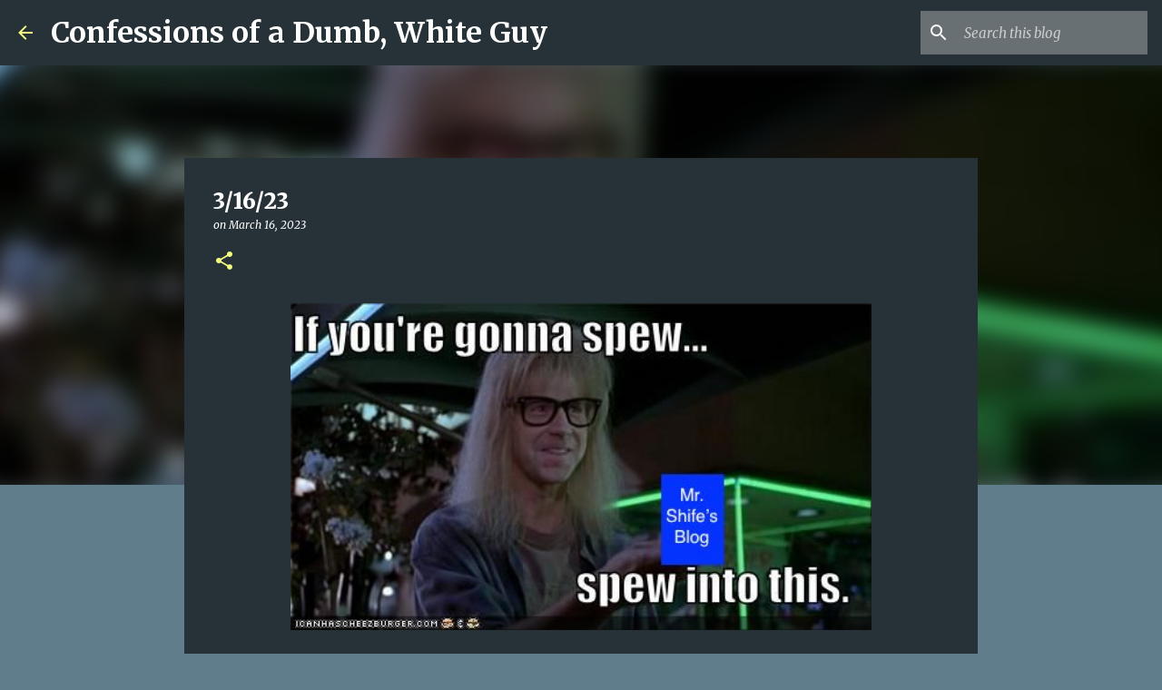

--- FILE ---
content_type: text/html; charset=UTF-8
request_url: http://www.mrshife.com/2023/03/31623.html
body_size: 33969
content:
<!DOCTYPE html>
<html dir='ltr' lang='en'>
<head>
<meta content='width=device-width, initial-scale=1' name='viewport'/>
<title>3/16/23</title>
<meta content='text/html; charset=UTF-8' http-equiv='Content-Type'/>
<!-- Chrome, Firefox OS and Opera -->
<meta content='#607d8b' name='theme-color'/>
<!-- Windows Phone -->
<meta content='#607d8b' name='msapplication-navbutton-color'/>
<meta content='blogger' name='generator'/>
<link href='http://www.mrshife.com/favicon.ico' rel='icon' type='image/x-icon'/>
<link href='http://www.mrshife.com/2023/03/31623.html' rel='canonical'/>
<link rel="alternate" type="application/atom+xml" title="Confessions of a Dumb, White Guy - Atom" href="http://www.mrshife.com/feeds/posts/default" />
<link rel="alternate" type="application/rss+xml" title="Confessions of a Dumb, White Guy - RSS" href="http://www.mrshife.com/feeds/posts/default?alt=rss" />
<link rel="service.post" type="application/atom+xml" title="Confessions of a Dumb, White Guy - Atom" href="https://www.blogger.com/feeds/10399045/posts/default" />

<link rel="alternate" type="application/atom+xml" title="Confessions of a Dumb, White Guy - Atom" href="http://www.mrshife.com/feeds/8437772991008975749/comments/default" />
<!--Can't find substitution for tag [blog.ieCssRetrofitLinks]-->
<link href='https://blogger.googleusercontent.com/img/b/R29vZ2xl/AVvXsEj65cSOnEHO8G_zr6ZduMH3ygUqWODBOSTDpEqktd8rEcU8FoNSI35XP2Wx2NOzawdWg3p_IyiAJ53_31f2PZ4_Prb_0-DW--2VcLPnKvavdk1H-D1sRyqVI4gjlSvsbA-EmOCtn0JZP2-caSupr4e-A8sMqaZ0fg6Fcy9mqsViWiUzeZ1nGw/w640-h360/Spew.jpeg' rel='image_src'/>
<meta content='http://www.mrshife.com/2023/03/31623.html' property='og:url'/>
<meta content='3/16/23' property='og:title'/>
<meta content='Matt Shifley&#39;s unofficial official blog of Bill Murray and Nicolas Cage' property='og:description'/>
<meta content='https://blogger.googleusercontent.com/img/b/R29vZ2xl/AVvXsEj65cSOnEHO8G_zr6ZduMH3ygUqWODBOSTDpEqktd8rEcU8FoNSI35XP2Wx2NOzawdWg3p_IyiAJ53_31f2PZ4_Prb_0-DW--2VcLPnKvavdk1H-D1sRyqVI4gjlSvsbA-EmOCtn0JZP2-caSupr4e-A8sMqaZ0fg6Fcy9mqsViWiUzeZ1nGw/w1200-h630-p-k-no-nu/Spew.jpeg' property='og:image'/>
<style type='text/css'>@font-face{font-family:'Merriweather';font-style:italic;font-weight:300;font-stretch:100%;font-display:swap;src:url(//fonts.gstatic.com/s/merriweather/v33/u-4c0qyriQwlOrhSvowK_l5-eTxCVx0ZbwLvKH2Gk9hLmp0v5yA-xXPqCzLvF-adrHOg7iDTFw.woff2)format('woff2');unicode-range:U+0460-052F,U+1C80-1C8A,U+20B4,U+2DE0-2DFF,U+A640-A69F,U+FE2E-FE2F;}@font-face{font-family:'Merriweather';font-style:italic;font-weight:300;font-stretch:100%;font-display:swap;src:url(//fonts.gstatic.com/s/merriweather/v33/u-4c0qyriQwlOrhSvowK_l5-eTxCVx0ZbwLvKH2Gk9hLmp0v5yA-xXPqCzLvF--drHOg7iDTFw.woff2)format('woff2');unicode-range:U+0301,U+0400-045F,U+0490-0491,U+04B0-04B1,U+2116;}@font-face{font-family:'Merriweather';font-style:italic;font-weight:300;font-stretch:100%;font-display:swap;src:url(//fonts.gstatic.com/s/merriweather/v33/u-4c0qyriQwlOrhSvowK_l5-eTxCVx0ZbwLvKH2Gk9hLmp0v5yA-xXPqCzLvF-SdrHOg7iDTFw.woff2)format('woff2');unicode-range:U+0102-0103,U+0110-0111,U+0128-0129,U+0168-0169,U+01A0-01A1,U+01AF-01B0,U+0300-0301,U+0303-0304,U+0308-0309,U+0323,U+0329,U+1EA0-1EF9,U+20AB;}@font-face{font-family:'Merriweather';font-style:italic;font-weight:300;font-stretch:100%;font-display:swap;src:url(//fonts.gstatic.com/s/merriweather/v33/u-4c0qyriQwlOrhSvowK_l5-eTxCVx0ZbwLvKH2Gk9hLmp0v5yA-xXPqCzLvF-WdrHOg7iDTFw.woff2)format('woff2');unicode-range:U+0100-02BA,U+02BD-02C5,U+02C7-02CC,U+02CE-02D7,U+02DD-02FF,U+0304,U+0308,U+0329,U+1D00-1DBF,U+1E00-1E9F,U+1EF2-1EFF,U+2020,U+20A0-20AB,U+20AD-20C0,U+2113,U+2C60-2C7F,U+A720-A7FF;}@font-face{font-family:'Merriweather';font-style:italic;font-weight:300;font-stretch:100%;font-display:swap;src:url(//fonts.gstatic.com/s/merriweather/v33/u-4c0qyriQwlOrhSvowK_l5-eTxCVx0ZbwLvKH2Gk9hLmp0v5yA-xXPqCzLvF-udrHOg7iA.woff2)format('woff2');unicode-range:U+0000-00FF,U+0131,U+0152-0153,U+02BB-02BC,U+02C6,U+02DA,U+02DC,U+0304,U+0308,U+0329,U+2000-206F,U+20AC,U+2122,U+2191,U+2193,U+2212,U+2215,U+FEFF,U+FFFD;}@font-face{font-family:'Merriweather';font-style:italic;font-weight:400;font-stretch:100%;font-display:swap;src:url(//fonts.gstatic.com/s/merriweather/v33/u-4c0qyriQwlOrhSvowK_l5-eTxCVx0ZbwLvKH2Gk9hLmp0v5yA-xXPqCzLvF-adrHOg7iDTFw.woff2)format('woff2');unicode-range:U+0460-052F,U+1C80-1C8A,U+20B4,U+2DE0-2DFF,U+A640-A69F,U+FE2E-FE2F;}@font-face{font-family:'Merriweather';font-style:italic;font-weight:400;font-stretch:100%;font-display:swap;src:url(//fonts.gstatic.com/s/merriweather/v33/u-4c0qyriQwlOrhSvowK_l5-eTxCVx0ZbwLvKH2Gk9hLmp0v5yA-xXPqCzLvF--drHOg7iDTFw.woff2)format('woff2');unicode-range:U+0301,U+0400-045F,U+0490-0491,U+04B0-04B1,U+2116;}@font-face{font-family:'Merriweather';font-style:italic;font-weight:400;font-stretch:100%;font-display:swap;src:url(//fonts.gstatic.com/s/merriweather/v33/u-4c0qyriQwlOrhSvowK_l5-eTxCVx0ZbwLvKH2Gk9hLmp0v5yA-xXPqCzLvF-SdrHOg7iDTFw.woff2)format('woff2');unicode-range:U+0102-0103,U+0110-0111,U+0128-0129,U+0168-0169,U+01A0-01A1,U+01AF-01B0,U+0300-0301,U+0303-0304,U+0308-0309,U+0323,U+0329,U+1EA0-1EF9,U+20AB;}@font-face{font-family:'Merriweather';font-style:italic;font-weight:400;font-stretch:100%;font-display:swap;src:url(//fonts.gstatic.com/s/merriweather/v33/u-4c0qyriQwlOrhSvowK_l5-eTxCVx0ZbwLvKH2Gk9hLmp0v5yA-xXPqCzLvF-WdrHOg7iDTFw.woff2)format('woff2');unicode-range:U+0100-02BA,U+02BD-02C5,U+02C7-02CC,U+02CE-02D7,U+02DD-02FF,U+0304,U+0308,U+0329,U+1D00-1DBF,U+1E00-1E9F,U+1EF2-1EFF,U+2020,U+20A0-20AB,U+20AD-20C0,U+2113,U+2C60-2C7F,U+A720-A7FF;}@font-face{font-family:'Merriweather';font-style:italic;font-weight:400;font-stretch:100%;font-display:swap;src:url(//fonts.gstatic.com/s/merriweather/v33/u-4c0qyriQwlOrhSvowK_l5-eTxCVx0ZbwLvKH2Gk9hLmp0v5yA-xXPqCzLvF-udrHOg7iA.woff2)format('woff2');unicode-range:U+0000-00FF,U+0131,U+0152-0153,U+02BB-02BC,U+02C6,U+02DA,U+02DC,U+0304,U+0308,U+0329,U+2000-206F,U+20AC,U+2122,U+2191,U+2193,U+2212,U+2215,U+FEFF,U+FFFD;}@font-face{font-family:'Merriweather';font-style:normal;font-weight:400;font-stretch:100%;font-display:swap;src:url(//fonts.gstatic.com/s/merriweather/v33/u-4e0qyriQwlOrhSvowK_l5UcA6zuSYEqOzpPe3HOZJ5eX1WtLaQwmYiSeqnJ-mXq1Gi3iE.woff2)format('woff2');unicode-range:U+0460-052F,U+1C80-1C8A,U+20B4,U+2DE0-2DFF,U+A640-A69F,U+FE2E-FE2F;}@font-face{font-family:'Merriweather';font-style:normal;font-weight:400;font-stretch:100%;font-display:swap;src:url(//fonts.gstatic.com/s/merriweather/v33/u-4e0qyriQwlOrhSvowK_l5UcA6zuSYEqOzpPe3HOZJ5eX1WtLaQwmYiSequJ-mXq1Gi3iE.woff2)format('woff2');unicode-range:U+0301,U+0400-045F,U+0490-0491,U+04B0-04B1,U+2116;}@font-face{font-family:'Merriweather';font-style:normal;font-weight:400;font-stretch:100%;font-display:swap;src:url(//fonts.gstatic.com/s/merriweather/v33/u-4e0qyriQwlOrhSvowK_l5UcA6zuSYEqOzpPe3HOZJ5eX1WtLaQwmYiSeqlJ-mXq1Gi3iE.woff2)format('woff2');unicode-range:U+0102-0103,U+0110-0111,U+0128-0129,U+0168-0169,U+01A0-01A1,U+01AF-01B0,U+0300-0301,U+0303-0304,U+0308-0309,U+0323,U+0329,U+1EA0-1EF9,U+20AB;}@font-face{font-family:'Merriweather';font-style:normal;font-weight:400;font-stretch:100%;font-display:swap;src:url(//fonts.gstatic.com/s/merriweather/v33/u-4e0qyriQwlOrhSvowK_l5UcA6zuSYEqOzpPe3HOZJ5eX1WtLaQwmYiSeqkJ-mXq1Gi3iE.woff2)format('woff2');unicode-range:U+0100-02BA,U+02BD-02C5,U+02C7-02CC,U+02CE-02D7,U+02DD-02FF,U+0304,U+0308,U+0329,U+1D00-1DBF,U+1E00-1E9F,U+1EF2-1EFF,U+2020,U+20A0-20AB,U+20AD-20C0,U+2113,U+2C60-2C7F,U+A720-A7FF;}@font-face{font-family:'Merriweather';font-style:normal;font-weight:400;font-stretch:100%;font-display:swap;src:url(//fonts.gstatic.com/s/merriweather/v33/u-4e0qyriQwlOrhSvowK_l5UcA6zuSYEqOzpPe3HOZJ5eX1WtLaQwmYiSeqqJ-mXq1Gi.woff2)format('woff2');unicode-range:U+0000-00FF,U+0131,U+0152-0153,U+02BB-02BC,U+02C6,U+02DA,U+02DC,U+0304,U+0308,U+0329,U+2000-206F,U+20AC,U+2122,U+2191,U+2193,U+2212,U+2215,U+FEFF,U+FFFD;}@font-face{font-family:'Merriweather';font-style:normal;font-weight:700;font-stretch:100%;font-display:swap;src:url(//fonts.gstatic.com/s/merriweather/v33/u-4e0qyriQwlOrhSvowK_l5UcA6zuSYEqOzpPe3HOZJ5eX1WtLaQwmYiSeqnJ-mXq1Gi3iE.woff2)format('woff2');unicode-range:U+0460-052F,U+1C80-1C8A,U+20B4,U+2DE0-2DFF,U+A640-A69F,U+FE2E-FE2F;}@font-face{font-family:'Merriweather';font-style:normal;font-weight:700;font-stretch:100%;font-display:swap;src:url(//fonts.gstatic.com/s/merriweather/v33/u-4e0qyriQwlOrhSvowK_l5UcA6zuSYEqOzpPe3HOZJ5eX1WtLaQwmYiSequJ-mXq1Gi3iE.woff2)format('woff2');unicode-range:U+0301,U+0400-045F,U+0490-0491,U+04B0-04B1,U+2116;}@font-face{font-family:'Merriweather';font-style:normal;font-weight:700;font-stretch:100%;font-display:swap;src:url(//fonts.gstatic.com/s/merriweather/v33/u-4e0qyriQwlOrhSvowK_l5UcA6zuSYEqOzpPe3HOZJ5eX1WtLaQwmYiSeqlJ-mXq1Gi3iE.woff2)format('woff2');unicode-range:U+0102-0103,U+0110-0111,U+0128-0129,U+0168-0169,U+01A0-01A1,U+01AF-01B0,U+0300-0301,U+0303-0304,U+0308-0309,U+0323,U+0329,U+1EA0-1EF9,U+20AB;}@font-face{font-family:'Merriweather';font-style:normal;font-weight:700;font-stretch:100%;font-display:swap;src:url(//fonts.gstatic.com/s/merriweather/v33/u-4e0qyriQwlOrhSvowK_l5UcA6zuSYEqOzpPe3HOZJ5eX1WtLaQwmYiSeqkJ-mXq1Gi3iE.woff2)format('woff2');unicode-range:U+0100-02BA,U+02BD-02C5,U+02C7-02CC,U+02CE-02D7,U+02DD-02FF,U+0304,U+0308,U+0329,U+1D00-1DBF,U+1E00-1E9F,U+1EF2-1EFF,U+2020,U+20A0-20AB,U+20AD-20C0,U+2113,U+2C60-2C7F,U+A720-A7FF;}@font-face{font-family:'Merriweather';font-style:normal;font-weight:700;font-stretch:100%;font-display:swap;src:url(//fonts.gstatic.com/s/merriweather/v33/u-4e0qyriQwlOrhSvowK_l5UcA6zuSYEqOzpPe3HOZJ5eX1WtLaQwmYiSeqqJ-mXq1Gi.woff2)format('woff2');unicode-range:U+0000-00FF,U+0131,U+0152-0153,U+02BB-02BC,U+02C6,U+02DA,U+02DC,U+0304,U+0308,U+0329,U+2000-206F,U+20AC,U+2122,U+2191,U+2193,U+2212,U+2215,U+FEFF,U+FFFD;}@font-face{font-family:'Merriweather';font-style:normal;font-weight:900;font-stretch:100%;font-display:swap;src:url(//fonts.gstatic.com/s/merriweather/v33/u-4e0qyriQwlOrhSvowK_l5UcA6zuSYEqOzpPe3HOZJ5eX1WtLaQwmYiSeqnJ-mXq1Gi3iE.woff2)format('woff2');unicode-range:U+0460-052F,U+1C80-1C8A,U+20B4,U+2DE0-2DFF,U+A640-A69F,U+FE2E-FE2F;}@font-face{font-family:'Merriweather';font-style:normal;font-weight:900;font-stretch:100%;font-display:swap;src:url(//fonts.gstatic.com/s/merriweather/v33/u-4e0qyriQwlOrhSvowK_l5UcA6zuSYEqOzpPe3HOZJ5eX1WtLaQwmYiSequJ-mXq1Gi3iE.woff2)format('woff2');unicode-range:U+0301,U+0400-045F,U+0490-0491,U+04B0-04B1,U+2116;}@font-face{font-family:'Merriweather';font-style:normal;font-weight:900;font-stretch:100%;font-display:swap;src:url(//fonts.gstatic.com/s/merriweather/v33/u-4e0qyriQwlOrhSvowK_l5UcA6zuSYEqOzpPe3HOZJ5eX1WtLaQwmYiSeqlJ-mXq1Gi3iE.woff2)format('woff2');unicode-range:U+0102-0103,U+0110-0111,U+0128-0129,U+0168-0169,U+01A0-01A1,U+01AF-01B0,U+0300-0301,U+0303-0304,U+0308-0309,U+0323,U+0329,U+1EA0-1EF9,U+20AB;}@font-face{font-family:'Merriweather';font-style:normal;font-weight:900;font-stretch:100%;font-display:swap;src:url(//fonts.gstatic.com/s/merriweather/v33/u-4e0qyriQwlOrhSvowK_l5UcA6zuSYEqOzpPe3HOZJ5eX1WtLaQwmYiSeqkJ-mXq1Gi3iE.woff2)format('woff2');unicode-range:U+0100-02BA,U+02BD-02C5,U+02C7-02CC,U+02CE-02D7,U+02DD-02FF,U+0304,U+0308,U+0329,U+1D00-1DBF,U+1E00-1E9F,U+1EF2-1EFF,U+2020,U+20A0-20AB,U+20AD-20C0,U+2113,U+2C60-2C7F,U+A720-A7FF;}@font-face{font-family:'Merriweather';font-style:normal;font-weight:900;font-stretch:100%;font-display:swap;src:url(//fonts.gstatic.com/s/merriweather/v33/u-4e0qyriQwlOrhSvowK_l5UcA6zuSYEqOzpPe3HOZJ5eX1WtLaQwmYiSeqqJ-mXq1Gi.woff2)format('woff2');unicode-range:U+0000-00FF,U+0131,U+0152-0153,U+02BB-02BC,U+02C6,U+02DA,U+02DC,U+0304,U+0308,U+0329,U+2000-206F,U+20AC,U+2122,U+2191,U+2193,U+2212,U+2215,U+FEFF,U+FFFD;}@font-face{font-family:'Ubuntu';font-style:normal;font-weight:400;font-display:swap;src:url(//fonts.gstatic.com/s/ubuntu/v21/4iCs6KVjbNBYlgoKcg72nU6AF7xm.woff2)format('woff2');unicode-range:U+0460-052F,U+1C80-1C8A,U+20B4,U+2DE0-2DFF,U+A640-A69F,U+FE2E-FE2F;}@font-face{font-family:'Ubuntu';font-style:normal;font-weight:400;font-display:swap;src:url(//fonts.gstatic.com/s/ubuntu/v21/4iCs6KVjbNBYlgoKew72nU6AF7xm.woff2)format('woff2');unicode-range:U+0301,U+0400-045F,U+0490-0491,U+04B0-04B1,U+2116;}@font-face{font-family:'Ubuntu';font-style:normal;font-weight:400;font-display:swap;src:url(//fonts.gstatic.com/s/ubuntu/v21/4iCs6KVjbNBYlgoKcw72nU6AF7xm.woff2)format('woff2');unicode-range:U+1F00-1FFF;}@font-face{font-family:'Ubuntu';font-style:normal;font-weight:400;font-display:swap;src:url(//fonts.gstatic.com/s/ubuntu/v21/4iCs6KVjbNBYlgoKfA72nU6AF7xm.woff2)format('woff2');unicode-range:U+0370-0377,U+037A-037F,U+0384-038A,U+038C,U+038E-03A1,U+03A3-03FF;}@font-face{font-family:'Ubuntu';font-style:normal;font-weight:400;font-display:swap;src:url(//fonts.gstatic.com/s/ubuntu/v21/4iCs6KVjbNBYlgoKcQ72nU6AF7xm.woff2)format('woff2');unicode-range:U+0100-02BA,U+02BD-02C5,U+02C7-02CC,U+02CE-02D7,U+02DD-02FF,U+0304,U+0308,U+0329,U+1D00-1DBF,U+1E00-1E9F,U+1EF2-1EFF,U+2020,U+20A0-20AB,U+20AD-20C0,U+2113,U+2C60-2C7F,U+A720-A7FF;}@font-face{font-family:'Ubuntu';font-style:normal;font-weight:400;font-display:swap;src:url(//fonts.gstatic.com/s/ubuntu/v21/4iCs6KVjbNBYlgoKfw72nU6AFw.woff2)format('woff2');unicode-range:U+0000-00FF,U+0131,U+0152-0153,U+02BB-02BC,U+02C6,U+02DA,U+02DC,U+0304,U+0308,U+0329,U+2000-206F,U+20AC,U+2122,U+2191,U+2193,U+2212,U+2215,U+FEFF,U+FFFD;}@font-face{font-family:'Ubuntu';font-style:normal;font-weight:500;font-display:swap;src:url(//fonts.gstatic.com/s/ubuntu/v21/4iCv6KVjbNBYlgoCjC3jvWyNPYZvg7UI.woff2)format('woff2');unicode-range:U+0460-052F,U+1C80-1C8A,U+20B4,U+2DE0-2DFF,U+A640-A69F,U+FE2E-FE2F;}@font-face{font-family:'Ubuntu';font-style:normal;font-weight:500;font-display:swap;src:url(//fonts.gstatic.com/s/ubuntu/v21/4iCv6KVjbNBYlgoCjC3jtGyNPYZvg7UI.woff2)format('woff2');unicode-range:U+0301,U+0400-045F,U+0490-0491,U+04B0-04B1,U+2116;}@font-face{font-family:'Ubuntu';font-style:normal;font-weight:500;font-display:swap;src:url(//fonts.gstatic.com/s/ubuntu/v21/4iCv6KVjbNBYlgoCjC3jvGyNPYZvg7UI.woff2)format('woff2');unicode-range:U+1F00-1FFF;}@font-face{font-family:'Ubuntu';font-style:normal;font-weight:500;font-display:swap;src:url(//fonts.gstatic.com/s/ubuntu/v21/4iCv6KVjbNBYlgoCjC3js2yNPYZvg7UI.woff2)format('woff2');unicode-range:U+0370-0377,U+037A-037F,U+0384-038A,U+038C,U+038E-03A1,U+03A3-03FF;}@font-face{font-family:'Ubuntu';font-style:normal;font-weight:500;font-display:swap;src:url(//fonts.gstatic.com/s/ubuntu/v21/4iCv6KVjbNBYlgoCjC3jvmyNPYZvg7UI.woff2)format('woff2');unicode-range:U+0100-02BA,U+02BD-02C5,U+02C7-02CC,U+02CE-02D7,U+02DD-02FF,U+0304,U+0308,U+0329,U+1D00-1DBF,U+1E00-1E9F,U+1EF2-1EFF,U+2020,U+20A0-20AB,U+20AD-20C0,U+2113,U+2C60-2C7F,U+A720-A7FF;}@font-face{font-family:'Ubuntu';font-style:normal;font-weight:500;font-display:swap;src:url(//fonts.gstatic.com/s/ubuntu/v21/4iCv6KVjbNBYlgoCjC3jsGyNPYZvgw.woff2)format('woff2');unicode-range:U+0000-00FF,U+0131,U+0152-0153,U+02BB-02BC,U+02C6,U+02DA,U+02DC,U+0304,U+0308,U+0329,U+2000-206F,U+20AC,U+2122,U+2191,U+2193,U+2212,U+2215,U+FEFF,U+FFFD;}@font-face{font-family:'Ubuntu';font-style:normal;font-weight:700;font-display:swap;src:url(//fonts.gstatic.com/s/ubuntu/v21/4iCv6KVjbNBYlgoCxCvjvWyNPYZvg7UI.woff2)format('woff2');unicode-range:U+0460-052F,U+1C80-1C8A,U+20B4,U+2DE0-2DFF,U+A640-A69F,U+FE2E-FE2F;}@font-face{font-family:'Ubuntu';font-style:normal;font-weight:700;font-display:swap;src:url(//fonts.gstatic.com/s/ubuntu/v21/4iCv6KVjbNBYlgoCxCvjtGyNPYZvg7UI.woff2)format('woff2');unicode-range:U+0301,U+0400-045F,U+0490-0491,U+04B0-04B1,U+2116;}@font-face{font-family:'Ubuntu';font-style:normal;font-weight:700;font-display:swap;src:url(//fonts.gstatic.com/s/ubuntu/v21/4iCv6KVjbNBYlgoCxCvjvGyNPYZvg7UI.woff2)format('woff2');unicode-range:U+1F00-1FFF;}@font-face{font-family:'Ubuntu';font-style:normal;font-weight:700;font-display:swap;src:url(//fonts.gstatic.com/s/ubuntu/v21/4iCv6KVjbNBYlgoCxCvjs2yNPYZvg7UI.woff2)format('woff2');unicode-range:U+0370-0377,U+037A-037F,U+0384-038A,U+038C,U+038E-03A1,U+03A3-03FF;}@font-face{font-family:'Ubuntu';font-style:normal;font-weight:700;font-display:swap;src:url(//fonts.gstatic.com/s/ubuntu/v21/4iCv6KVjbNBYlgoCxCvjvmyNPYZvg7UI.woff2)format('woff2');unicode-range:U+0100-02BA,U+02BD-02C5,U+02C7-02CC,U+02CE-02D7,U+02DD-02FF,U+0304,U+0308,U+0329,U+1D00-1DBF,U+1E00-1E9F,U+1EF2-1EFF,U+2020,U+20A0-20AB,U+20AD-20C0,U+2113,U+2C60-2C7F,U+A720-A7FF;}@font-face{font-family:'Ubuntu';font-style:normal;font-weight:700;font-display:swap;src:url(//fonts.gstatic.com/s/ubuntu/v21/4iCv6KVjbNBYlgoCxCvjsGyNPYZvgw.woff2)format('woff2');unicode-range:U+0000-00FF,U+0131,U+0152-0153,U+02BB-02BC,U+02C6,U+02DA,U+02DC,U+0304,U+0308,U+0329,U+2000-206F,U+20AC,U+2122,U+2191,U+2193,U+2212,U+2215,U+FEFF,U+FFFD;}</style>
<style id='page-skin-1' type='text/css'><!--
/*! normalize.css v8.0.0 | MIT License | github.com/necolas/normalize.css */html{line-height:1.15;-webkit-text-size-adjust:100%}body{margin:0}h1{font-size:2em;margin:.67em 0}hr{box-sizing:content-box;height:0;overflow:visible}pre{font-family:monospace,monospace;font-size:1em}a{background-color:transparent}abbr[title]{border-bottom:none;text-decoration:underline;text-decoration:underline dotted}b,strong{font-weight:bolder}code,kbd,samp{font-family:monospace,monospace;font-size:1em}small{font-size:80%}sub,sup{font-size:75%;line-height:0;position:relative;vertical-align:baseline}sub{bottom:-0.25em}sup{top:-0.5em}img{border-style:none}button,input,optgroup,select,textarea{font-family:inherit;font-size:100%;line-height:1.15;margin:0}button,input{overflow:visible}button,select{text-transform:none}button,[type="button"],[type="reset"],[type="submit"]{-webkit-appearance:button}button::-moz-focus-inner,[type="button"]::-moz-focus-inner,[type="reset"]::-moz-focus-inner,[type="submit"]::-moz-focus-inner{border-style:none;padding:0}button:-moz-focusring,[type="button"]:-moz-focusring,[type="reset"]:-moz-focusring,[type="submit"]:-moz-focusring{outline:1px dotted ButtonText}fieldset{padding:.35em .75em .625em}legend{box-sizing:border-box;color:inherit;display:table;max-width:100%;padding:0;white-space:normal}progress{vertical-align:baseline}textarea{overflow:auto}[type="checkbox"],[type="radio"]{box-sizing:border-box;padding:0}[type="number"]::-webkit-inner-spin-button,[type="number"]::-webkit-outer-spin-button{height:auto}[type="search"]{-webkit-appearance:textfield;outline-offset:-2px}[type="search"]::-webkit-search-decoration{-webkit-appearance:none}::-webkit-file-upload-button{-webkit-appearance:button;font:inherit}details{display:block}summary{display:list-item}template{display:none}[hidden]{display:none}
/*!************************************************
* Blogger Template Style
* Name: Emporio
**************************************************/
body{
word-wrap:break-word;
overflow-wrap:break-word;
word-break:break-word
}
.hidden{
display:none
}
.invisible{
visibility:hidden
}
.container:after,.float-container:after{
clear:both;
content:"";
display:table
}
.clearboth{
clear:both
}
#comments .comment .comment-actions,.subscribe-popup .FollowByEmail .follow-by-email-submit{
background:transparent;
border:0;
box-shadow:none;
color:#f4ff81;
cursor:pointer;
font-size:14px;
font-weight:700;
outline:none;
text-decoration:none;
text-transform:uppercase;
width:auto
}
.dim-overlay{
height:100vh;
left:0;
position:fixed;
top:0;
width:100%
}
#sharing-dim-overlay{
background-color:transparent
}
input::-ms-clear{
display:none
}
.blogger-logo,.svg-icon-24.blogger-logo{
fill:#ff9800;
opacity:1
}
.skip-navigation{
background-color:#fff;
box-sizing:border-box;
color:#000;
display:block;
height:0;
left:0;
line-height:50px;
overflow:hidden;
padding-top:0;
position:fixed;
text-align:center;
top:0;
-webkit-transition:box-shadow .3s,height .3s,padding-top .3s;
transition:box-shadow .3s,height .3s,padding-top .3s;
width:100%;
z-index:900
}
.skip-navigation:focus{
box-shadow:0 4px 5px 0 rgba(0,0,0,.14),0 1px 10px 0 rgba(0,0,0,.12),0 2px 4px -1px rgba(0,0,0,.2);
height:50px
}
#main{
outline:none
}
.main-heading{
clip:rect(1px,1px,1px,1px);
border:0;
height:1px;
overflow:hidden;
padding:0;
position:absolute;
width:1px
}
.Attribution{
margin-top:1em;
text-align:center
}
.Attribution .blogger img,.Attribution .blogger svg{
vertical-align:bottom
}
.Attribution .blogger img{
margin-right:.5em
}
.Attribution div{
line-height:24px;
margin-top:.5em
}
.Attribution .copyright,.Attribution .image-attribution{
font-size:.7em;
margin-top:1.5em
}
.bg-photo{
background-attachment:scroll!important
}
body .CSS_LIGHTBOX{
z-index:900
}
.extendable .show-less,.extendable .show-more{
border-color:#f4ff81;
color:#f4ff81;
margin-top:8px
}
.extendable .show-less.hidden,.extendable .show-more.hidden,.inline-ad{
display:none
}
.inline-ad{
max-width:100%;
overflow:hidden
}
.adsbygoogle{
display:block
}
#cookieChoiceInfo{
bottom:0;
top:auto
}
iframe.b-hbp-video{
border:0
}
.post-body iframe{
max-width:100%
}
.post-body a[imageanchor="1"]{
display:inline-block
}
.byline{
margin-right:1em
}
.byline:last-child{
margin-right:0
}
.link-copied-dialog{
max-width:520px;
outline:0
}
.link-copied-dialog .modal-dialog-buttons{
margin-top:8px
}
.link-copied-dialog .goog-buttonset-default{
background:transparent;
border:0
}
.link-copied-dialog .goog-buttonset-default:focus{
outline:0
}
.paging-control-container{
margin-bottom:16px
}
.paging-control-container .paging-control{
display:inline-block
}
.paging-control-container .comment-range-text:after,.paging-control-container .paging-control{
color:#f4ff81
}
.paging-control-container .comment-range-text,.paging-control-container .paging-control{
margin-right:8px
}
.paging-control-container .comment-range-text:after,.paging-control-container .paging-control:after{
padding-left:8px;
content:"\b7";
cursor:default;
pointer-events:none
}
.paging-control-container .comment-range-text:last-child:after,.paging-control-container .paging-control:last-child:after{
content:none
}
.byline.reactions iframe{
height:20px
}
.b-notification{
background-color:#fff;
border-bottom:1px solid #000;
box-sizing:border-box;
color:#000;
padding:16px 32px;
text-align:center
}
.b-notification.visible{
-webkit-transition:margin-top .3s cubic-bezier(.4,0,.2,1);
transition:margin-top .3s cubic-bezier(.4,0,.2,1)
}
.b-notification.invisible{
position:absolute
}
.b-notification-close{
position:absolute;
right:8px;
top:8px
}
.no-posts-message{
line-height:40px;
text-align:center
}
@media screen and (max-width:745px){
body.item-view .post-body a[imageanchor="1"][style*="float: left;"],body.item-view .post-body a[imageanchor="1"][style*="float: right;"]{
clear:none!important;
float:none!important
}
body.item-view .post-body a[imageanchor="1"] img{
display:block;
height:auto;
margin:0 auto
}
body.item-view .post-body>.separator:first-child>a[imageanchor="1"]:first-child{
margin-top:20px
}
.post-body a[imageanchor]{
display:block
}
body.item-view .post-body a[imageanchor="1"]{
margin-left:0!important;
margin-right:0!important
}
body.item-view .post-body a[imageanchor="1"]+a[imageanchor="1"]{
margin-top:16px
}
}
.item-control{
display:none
}
#comments{
border-top:1px dashed rgba(0,0,0,.54);
margin-top:20px;
padding:20px
}
#comments .comment-thread ol{
padding-left:0;
margin:0;
padding-left:0
}
#comments .comment .comment-replybox-single,#comments .comment-thread .comment-replies{
margin-left:60px
}
#comments .comment-thread .thread-count{
display:none
}
#comments .comment{
list-style-type:none;
padding:0 0 30px;
position:relative
}
#comments .comment .comment{
padding-bottom:8px
}
.comment .avatar-image-container{
position:absolute
}
.comment .avatar-image-container img{
border-radius:50%
}
.avatar-image-container svg,.comment .avatar-image-container .avatar-icon{
fill:#f4ff81;
border:1px solid #f4ff81;
border-radius:50%;
box-sizing:border-box;
height:35px;
margin:0;
padding:7px;
width:35px
}
.comment .comment-block{
margin-left:60px;
margin-top:10px;
padding-bottom:0
}
#comments .comment-author-header-wrapper{
margin-left:40px
}
#comments .comment .thread-expanded .comment-block{
padding-bottom:20px
}
#comments .comment .comment-header .user,#comments .comment .comment-header .user a{
color:#ffffff;
font-style:normal;
font-weight:700
}
#comments .comment .comment-actions{
bottom:0;
margin-bottom:15px;
position:absolute
}
#comments .comment .comment-actions>*{
margin-right:8px
}
#comments .comment .comment-header .datetime{
margin-left:8px;
bottom:0;
display:inline-block;
font-size:13px;
font-style:italic
}
#comments .comment .comment-footer .comment-timestamp a,#comments .comment .comment-header .datetime,#comments .comment .comment-header .datetime a{
color:rgba(255,255,255,.54)
}
#comments .comment .comment-content,.comment .comment-body{
margin-top:12px;
word-break:break-word
}
.comment-body{
margin-bottom:12px
}
#comments.embed[data-num-comments="0"]{
border:0;
margin-top:0;
padding-top:0
}
#comment-editor-src,#comments.embed[data-num-comments="0"] #comment-post-message,#comments.embed[data-num-comments="0"] div.comment-form>p,#comments.embed[data-num-comments="0"] p.comment-footer{
display:none
}
.comments .comments-content .loadmore.loaded{
max-height:0;
opacity:0;
overflow:hidden
}
.extendable .remaining-items{
height:0;
overflow:hidden;
-webkit-transition:height .3s cubic-bezier(.4,0,.2,1);
transition:height .3s cubic-bezier(.4,0,.2,1)
}
.extendable .remaining-items.expanded{
height:auto
}
.svg-icon-24,.svg-icon-24-button{
cursor:pointer;
height:24px;
min-width:24px;
width:24px
}
.touch-icon{
margin:-12px;
padding:12px
}
.touch-icon:active,.touch-icon:focus{
background-color:hsla(0,0%,60%,.4);
border-radius:50%
}
svg:not(:root).touch-icon{
overflow:visible
}
html[dir=rtl] .rtl-reversible-icon{
-webkit-transform:scaleX(-1);
transform:scaleX(-1)
}
.svg-icon-24-button,.touch-icon-button{
background:transparent;
border:0;
margin:0;
outline:none;
padding:0
}
.touch-icon-button .touch-icon:active,.touch-icon-button .touch-icon:focus{
background-color:transparent
}
.touch-icon-button:active .touch-icon,.touch-icon-button:focus .touch-icon{
background-color:hsla(0,0%,60%,.4);
border-radius:50%
}
.Profile .default-avatar-wrapper .avatar-icon{
fill:#f4ff81;
border:1px solid #f4ff81;
border-radius:50%;
box-sizing:border-box;
margin:0
}
.Profile .individual .default-avatar-wrapper .avatar-icon{
padding:25px
}
.Profile .individual .avatar-icon,.Profile .individual .profile-img{
height:90px;
width:90px
}
.Profile .team .default-avatar-wrapper .avatar-icon{
padding:8px
}
.Profile .team .avatar-icon,.Profile .team .default-avatar-wrapper,.Profile .team .profile-img{
height:40px;
width:40px
}
.snippet-container{
margin:0;
overflow:hidden;
position:relative
}
.snippet-fade{
right:0;
bottom:0;
box-sizing:border-box;
position:absolute;
width:96px
}
.snippet-fade:after{
content:"\2026";
float:right
}
.centered-top-container.sticky{
left:0;
position:fixed;
right:0;
top:0;
-webkit-transition-duration:.2s;
transition-duration:.2s;
-webkit-transition-property:opacity,-webkit-transform;
transition-property:opacity,-webkit-transform;
transition-property:transform,opacity;
transition-property:transform,opacity,-webkit-transform;
-webkit-transition-timing-function:cubic-bezier(.4,0,.2,1);
transition-timing-function:cubic-bezier(.4,0,.2,1);
width:auto;
z-index:8
}
.centered-top-placeholder{
display:none
}
.collapsed-header .centered-top-placeholder{
display:block
}
.centered-top-container .Header .replaced h1,.centered-top-placeholder .Header .replaced h1{
display:none
}
.centered-top-container.sticky .Header .replaced h1{
display:block
}
.centered-top-container.sticky .Header .header-widget{
background:none
}
.centered-top-container.sticky .Header .header-image-wrapper{
display:none
}
.centered-top-container img,.centered-top-placeholder img{
max-width:100%
}
.collapsible{
-webkit-transition:height .3s cubic-bezier(.4,0,.2,1);
transition:height .3s cubic-bezier(.4,0,.2,1)
}
.collapsible,.collapsible>summary{
display:block;
overflow:hidden
}
.collapsible>:not(summary){
display:none
}
.collapsible[open]>:not(summary){
display:block
}
.collapsible:focus,.collapsible>summary:focus{
outline:none
}
.collapsible>summary{
cursor:pointer;
display:block;
padding:0
}
.collapsible:focus>summary,.collapsible>summary:focus{
background-color:transparent
}
.collapsible>summary::-webkit-details-marker{
display:none
}
.collapsible-title{
-webkit-box-align:center;
align-items:center;
display:-webkit-box;
display:flex
}
.collapsible-title .title{
-webkit-box-flex:1;
-webkit-box-ordinal-group:1;
flex:1 1 auto;
order:0;
overflow:hidden;
text-overflow:ellipsis;
white-space:nowrap
}
.collapsible-title .chevron-down,.collapsible[open] .collapsible-title .chevron-up{
display:block
}
.collapsible-title .chevron-up,.collapsible[open] .collapsible-title .chevron-down{
display:none
}
.flat-button{
border-radius:2px;
font-weight:700;
margin:-8px;
padding:8px;
text-transform:uppercase
}
.flat-button,.flat-icon-button{
cursor:pointer;
display:inline-block
}
.flat-icon-button{
background:transparent;
border:0;
box-sizing:content-box;
line-height:0;
margin:-12px;
outline:none;
padding:12px
}
.flat-icon-button,.flat-icon-button .splash-wrapper{
border-radius:50%
}
.flat-icon-button .splash.animate{
-webkit-animation-duration:.3s;
animation-duration:.3s
}
body#layout .bg-photo,body#layout .bg-photo-overlay{
display:none
}
body#layout .centered{
max-width:954px
}
body#layout .navigation{
display:none
}
body#layout .sidebar-container{
display:inline-block;
width:40%
}
body#layout .hamburger-menu,body#layout .search{
display:none
}
.overflowable-container{
max-height:44px;
overflow:hidden;
position:relative
}
.overflow-button{
cursor:pointer
}
#overflowable-dim-overlay{
background:transparent
}
.overflow-popup{
background-color:#263238;
box-shadow:0 2px 2px 0 rgba(0,0,0,.14),0 3px 1px -2px rgba(0,0,0,.2),0 1px 5px 0 rgba(0,0,0,.12);
left:0;
max-width:calc(100% - 32px);
position:absolute;
top:0;
visibility:hidden;
z-index:101
}
.overflow-popup ul{
list-style:none
}
.overflow-popup .tabs li,.overflow-popup li{
display:block;
height:auto
}
.overflow-popup .tabs li{
padding-left:0;
padding-right:0
}
.overflow-button.hidden,.overflow-popup .tabs li.hidden,.overflow-popup li.hidden,.widget.Sharing .sharing-button{
display:none
}
.widget.Sharing .sharing-buttons li{
padding:0
}
.widget.Sharing .sharing-buttons li span{
display:none
}
.post-share-buttons{
position:relative
}
.sharing-open.touch-icon-button:active .touch-icon,.sharing-open.touch-icon-button:focus .touch-icon{
background-color:transparent
}
.share-buttons{
background-color:#263238;
border-radius:2px;
box-shadow:0 2px 2px 0 rgba(0,0,0,.14),0 3px 1px -2px rgba(0,0,0,.2),0 1px 5px 0 rgba(0,0,0,.12);
color:#ffffff;
list-style:none;
margin:0;
min-width:200px;
padding:8px 0;
position:absolute;
top:-11px;
z-index:101
}
.share-buttons.hidden{
display:none
}
.sharing-button{
background:transparent;
border:0;
cursor:pointer;
margin:0;
outline:none;
padding:0
}
.share-buttons li{
height:48px;
margin:0
}
.share-buttons li:last-child{
margin-bottom:0
}
.share-buttons li .sharing-platform-button{
box-sizing:border-box;
cursor:pointer;
display:block;
height:100%;
margin-bottom:0;
padding:0 16px;
position:relative;
width:100%
}
.share-buttons li .sharing-platform-button:focus,.share-buttons li .sharing-platform-button:hover{
background-color:hsla(0,0%,50%,.1);
outline:none
}
.share-buttons li svg[class*=" sharing-"],.share-buttons li svg[class^=sharing-]{
position:absolute;
top:10px
}
.share-buttons li span.sharing-platform-button{
position:relative;
top:0
}
.share-buttons li .platform-sharing-text{
margin-left:56px;
display:block;
font-size:16px;
line-height:48px;
white-space:nowrap
}
.sidebar-container{
-webkit-overflow-scrolling:touch;
background-color:#607d8b;
max-width:280px;
overflow-y:auto;
-webkit-transition-duration:.3s;
transition-duration:.3s;
-webkit-transition-property:-webkit-transform;
transition-property:-webkit-transform;
transition-property:transform;
transition-property:transform,-webkit-transform;
-webkit-transition-timing-function:cubic-bezier(0,0,.2,1);
transition-timing-function:cubic-bezier(0,0,.2,1);
width:280px;
z-index:101
}
.sidebar-container .navigation{
line-height:0;
padding:16px
}
.sidebar-container .sidebar-back{
cursor:pointer
}
.sidebar-container .widget{
background:none;
margin:0 16px;
padding:16px 0
}
.sidebar-container .widget .title{
color:#ffffff;
margin:0
}
.sidebar-container .widget ul{
list-style:none;
margin:0;
padding:0
}
.sidebar-container .widget ul ul{
margin-left:1em
}
.sidebar-container .widget li{
font-size:16px;
line-height:normal
}
.sidebar-container .widget+.widget{
border-top:1px solid rgba(0, 0, 0, 0.12)
}
.BlogArchive li{
margin:16px 0
}
.BlogArchive li:last-child{
margin-bottom:0
}
.Label li a{
display:inline-block
}
.BlogArchive .post-count,.Label .label-count{
margin-left:.25em;
float:right
}
.BlogArchive .post-count:before,.Label .label-count:before{
content:"("
}
.BlogArchive .post-count:after,.Label .label-count:after{
content:")"
}
.widget.Translate .skiptranslate>div{
display:block!important
}
.widget.Profile .profile-link{
display:-webkit-box;
display:flex
}
.widget.Profile .team-member .default-avatar-wrapper,.widget.Profile .team-member .profile-img{
-webkit-box-flex:0;
margin-right:1em;
flex:0 0 auto
}
.widget.Profile .individual .profile-link{
-webkit-box-orient:vertical;
-webkit-box-direction:normal;
flex-direction:column
}
.widget.Profile .team .profile-link .profile-name{
-webkit-box-flex:1;
align-self:center;
display:block;
flex:1 1 auto
}
.dim-overlay{
background-color:rgba(0,0,0,.54)
}
body.sidebar-visible{
overflow-y:hidden
}
@media screen and (max-width:680px){
.sidebar-container{
bottom:0;
left:auto;
position:fixed;
right:0;
top:0
}
.sidebar-container.sidebar-invisible{
-webkit-transform:translateX(100%);
transform:translateX(100%);
-webkit-transition-timing-function:cubic-bezier(.4,0,.6,1);
transition-timing-function:cubic-bezier(.4,0,.6,1)
}
}
.dialog{
background:#263238;
box-shadow:0 2px 2px 0 rgba(0,0,0,.14),0 3px 1px -2px rgba(0,0,0,.2),0 1px 5px 0 rgba(0,0,0,.12);
box-sizing:border-box;
color:#ffffff;
padding:30px;
position:fixed;
text-align:center;
width:calc(100% - 24px);
z-index:101
}
.dialog input[type=email],.dialog input[type=text]{
background-color:transparent;
border:0;
border-bottom:1px solid rgba(255,255,255,.12);
color:#ffffff;
display:block;
font-family:Ubuntu, sans-serif;
font-size:16px;
line-height:24px;
margin:auto;
outline:none;
padding-bottom:7px;
text-align:center;
width:100%
}
.dialog input[type=email]::-webkit-input-placeholder,.dialog input[type=text]::-webkit-input-placeholder{
color:rgba(255,255,255,.5)
}
.dialog input[type=email]::-moz-placeholder,.dialog input[type=text]::-moz-placeholder{
color:rgba(255,255,255,.5)
}
.dialog input[type=email]:-ms-input-placeholder,.dialog input[type=text]:-ms-input-placeholder{
color:rgba(255,255,255,.5)
}
.dialog input[type=email]::-ms-input-placeholder,.dialog input[type=text]::-ms-input-placeholder{
color:rgba(255,255,255,.5)
}
.dialog input[type=email]::placeholder,.dialog input[type=text]::placeholder{
color:rgba(255,255,255,.5)
}
.dialog input[type=email]:focus,.dialog input[type=text]:focus{
border-bottom:2px solid #f4ff81;
padding-bottom:6px
}
.dialog input.no-cursor{
color:transparent;
text-shadow:0 0 0 #ffffff
}
.dialog input.no-cursor:focus{
outline:none
}
.dialog input[type=submit]{
font-family:Ubuntu, sans-serif
}
.dialog .goog-buttonset-default{
color:#f4ff81
}
.loading-spinner-large{
-webkit-animation:mspin-rotate 1568.63ms linear infinite;
animation:mspin-rotate 1568.63ms linear infinite;
height:48px;
overflow:hidden;
position:absolute;
width:48px;
z-index:200
}
.loading-spinner-large>div{
-webkit-animation:mspin-revrot 5332ms steps(4) infinite;
animation:mspin-revrot 5332ms steps(4) infinite
}
.loading-spinner-large>div>div{
-webkit-animation:mspin-singlecolor-large-film 1333ms steps(81) infinite;
animation:mspin-singlecolor-large-film 1333ms steps(81) infinite;
background-size:100%;
height:48px;
width:3888px
}
.mspin-black-large>div>div,.mspin-grey_54-large>div>div{
background-image:url(https://www.blogblog.com/indie/mspin_black_large.svg)
}
.mspin-white-large>div>div{
background-image:url(https://www.blogblog.com/indie/mspin_white_large.svg)
}
.mspin-grey_54-large{
opacity:.54
}
@-webkit-keyframes mspin-singlecolor-large-film{
0%{
-webkit-transform:translateX(0);
transform:translateX(0)
}
to{
-webkit-transform:translateX(-3888px);
transform:translateX(-3888px)
}
}
@keyframes mspin-singlecolor-large-film{
0%{
-webkit-transform:translateX(0);
transform:translateX(0)
}
to{
-webkit-transform:translateX(-3888px);
transform:translateX(-3888px)
}
}
@-webkit-keyframes mspin-rotate{
0%{
-webkit-transform:rotate(0deg);
transform:rotate(0deg)
}
to{
-webkit-transform:rotate(1turn);
transform:rotate(1turn)
}
}
@keyframes mspin-rotate{
0%{
-webkit-transform:rotate(0deg);
transform:rotate(0deg)
}
to{
-webkit-transform:rotate(1turn);
transform:rotate(1turn)
}
}
@-webkit-keyframes mspin-revrot{
0%{
-webkit-transform:rotate(0deg);
transform:rotate(0deg)
}
to{
-webkit-transform:rotate(-1turn);
transform:rotate(-1turn)
}
}
@keyframes mspin-revrot{
0%{
-webkit-transform:rotate(0deg);
transform:rotate(0deg)
}
to{
-webkit-transform:rotate(-1turn);
transform:rotate(-1turn)
}
}
.subscribe-popup{
max-width:364px
}
.subscribe-popup h3{
color:#ffffff;
font-size:1.8em;
margin-top:0
}
.subscribe-popup .FollowByEmail h3{
display:none
}
.subscribe-popup .FollowByEmail .follow-by-email-submit{
color:#f4ff81;
display:inline-block;
margin:24px auto 0;
white-space:normal;
width:auto
}
.subscribe-popup .FollowByEmail .follow-by-email-submit:disabled{
cursor:default;
opacity:.3
}
@media (max-width:800px){
.blog-name div.widget.Subscribe{
margin-bottom:16px
}
body.item-view .blog-name div.widget.Subscribe{
margin:8px auto 16px;
width:100%
}
}
.sidebar-container .svg-icon-24{
fill:#f4ff81
}
.centered-top .svg-icon-24{
fill:#f4ff81
}
.centered-bottom .svg-icon-24.touch-icon,.centered-bottom a .svg-icon-24,.centered-bottom button .svg-icon-24{
fill:#f4ff81
}
.post-wrapper .svg-icon-24.touch-icon,.post-wrapper a .svg-icon-24,.post-wrapper button .svg-icon-24{
fill:#f4ff81
}
.centered-bottom .share-buttons .svg-icon-24,.share-buttons .svg-icon-24{
fill:#f4ff81
}
.svg-icon-24.hamburger-menu{
fill:#f4ff81
}
body#layout .page_body{
padding:0;
position:relative;
top:0
}
body#layout .page{
display:inline-block;
left:inherit;
position:relative;
vertical-align:top;
width:540px
}
body{
background:#f7f7f7 none repeat scroll top left;
background-color:#607d8b;
background-size:cover;
font:400 16px Ubuntu, sans-serif;
margin:0;
min-height:100vh
}
body,h3,h3.title{
color:#ffffff
}
.post-wrapper .post-title,.post-wrapper .post-title a,.post-wrapper .post-title a:hover,.post-wrapper .post-title a:visited{
color:#ffffff
}
a{
color:#f4ff81;
text-decoration:none
}
a:visited{
color:#f4ff81
}
a:hover{
color:#f4ff81
}
blockquote{
color:#eeeeee;
font:400 16px Ubuntu, sans-serif;
font-size:x-large;
font-style:italic;
font-weight:300;
text-align:center
}
.dim-overlay{
z-index:100
}
.page{
-webkit-box-orient:vertical;
-webkit-box-direction:normal;
box-sizing:border-box;
display:-webkit-box;
display:flex;
flex-direction:column;
min-height:100vh;
padding-bottom:1em
}
.page>*{
-webkit-box-flex:0;
flex:0 0 auto
}
.page>#footer{
margin-top:auto
}
.bg-photo-container{
overflow:hidden
}
.bg-photo-container,.bg-photo-container .bg-photo{
height:464px;
width:100%
}
.bg-photo-container .bg-photo{
background-position:50%;
background-size:cover;
z-index:-1
}
.centered{
margin:0 auto;
position:relative;
width:1482px
}
.centered .main,.centered .main-container{
float:left
}
.centered .main{
padding-bottom:1em
}
.centered .centered-bottom:after{
clear:both;
content:"";
display:table
}
@media (min-width:1626px){
.page_body.has-vertical-ads .centered{
width:1625px
}
}
@media (min-width:1225px) and (max-width:1482px){
.centered{
width:1081px
}
}
@media (min-width:1225px) and (max-width:1625px){
.page_body.has-vertical-ads .centered{
width:1224px
}
}
@media (max-width:1224px){
.centered{
width:680px
}
}
@media (max-width:680px){
.centered{
max-width:600px;
width:100%
}
}
.feed-view .post-wrapper.hero,.main,.main-container,.post-filter-message,.top-nav .section{
width:1187px
}
@media (min-width:1225px) and (max-width:1482px){
.feed-view .post-wrapper.hero,.main,.main-container,.post-filter-message,.top-nav .section{
width:786px
}
}
@media (min-width:1225px) and (max-width:1625px){
.feed-view .page_body.has-vertical-ads .post-wrapper.hero,.page_body.has-vertical-ads .feed-view .post-wrapper.hero,.page_body.has-vertical-ads .main,.page_body.has-vertical-ads .main-container,.page_body.has-vertical-ads .post-filter-message,.page_body.has-vertical-ads .top-nav .section{
width:786px
}
}
@media (max-width:1224px){
.feed-view .post-wrapper.hero,.main,.main-container,.post-filter-message,.top-nav .section{
width:auto
}
}
.widget .title{
font-size:18px;
line-height:28px;
margin:18px 0
}
.extendable .show-less,.extendable .show-more{
color:#f4ff81;
cursor:pointer;
font:500 12px Ubuntu, sans-serif;
margin:0 -16px;
padding:16px;
text-transform:uppercase
}
.widget.Profile{
font:400 16px Ubuntu, sans-serif
}
.sidebar-container .widget.Profile{
padding:16px
}
.widget.Profile h2{
display:none
}
.widget.Profile .title{
margin:16px 32px
}
.widget.Profile .profile-img{
border-radius:50%
}
.widget.Profile .individual{
display:-webkit-box;
display:flex
}
.widget.Profile .individual .profile-info{
margin-left:16px;
align-self:center
}
.widget.Profile .profile-datablock{
margin-bottom:.75em;
margin-top:0
}
.widget.Profile .profile-link{
background-image:none!important;
font-family:inherit;
max-width:100%;
overflow:hidden
}
.widget.Profile .individual .profile-link{
display:block;
margin:0 -10px;
padding:0 10px
}
.widget.Profile .individual .profile-data a.profile-link.g-profile,.widget.Profile .team a.profile-link.g-profile .profile-name{
color:#ffffff;
font:700 16px Merriweather, Georgia, sans-serif;
margin-bottom:.75em
}
.widget.Profile .individual .profile-data a.profile-link.g-profile{
line-height:1.25
}
.widget.Profile .individual>a:first-child{
flex-shrink:0
}
.widget.Profile dd{
margin:0
}
.widget.Profile ul{
list-style:none;
padding:0
}
.widget.Profile ul li{
margin:10px 0 30px
}
.widget.Profile .team .extendable,.widget.Profile .team .extendable .first-items,.widget.Profile .team .extendable .remaining-items{
margin:0;
max-width:100%;
padding:0
}
.widget.Profile .team-member .profile-name-container{
-webkit-box-flex:0;
flex:0 1 auto
}
.widget.Profile .team .extendable .show-less,.widget.Profile .team .extendable .show-more{
left:56px;
position:relative
}
#comments a,.post-wrapper a{
color:#f4ff81
}
div.widget.Blog .blog-posts .post-outer{
border:0
}
div.widget.Blog .post-outer{
padding-bottom:0
}
.post .thumb{
float:left;
height:20%;
width:20%
}
.no-posts-message,.status-msg-body{
margin:10px 0
}
.blog-pager{
text-align:center
}
.post-title{
margin:0
}
.post-title,.post-title a{
font:900 24px Merriweather, Georgia, serif
}
.post-body{
display:block;
font:400 16px Merriweather, Georgia, serif;
line-height:32px;
margin:0
}
.post-body,.post-snippet{
color:#ffffff
}
.post-snippet{
font:400 14px Merriweather, Georgia, serif;
line-height:24px;
margin:8px 0;
max-height:72px
}
.post-snippet .snippet-fade{
background:-webkit-linear-gradient(left,#263238 0,#263238 20%,rgba(38, 50, 56, 0) 100%);
background:linear-gradient(to left,#263238 0,#263238 20%,rgba(38, 50, 56, 0) 100%);
bottom:0;
color:#ffffff;
position:absolute
}
.post-body img{
height:inherit;
max-width:100%
}
.byline,.byline.post-author a,.byline.post-timestamp a{
color:#ffffff;
font:italic 400 12px Merriweather, Georgia, serif
}
.byline.post-author{
text-transform:lowercase
}
.byline.post-author a{
text-transform:none
}
.item-byline .byline,.post-header .byline{
margin-right:0
}
.post-share-buttons .share-buttons{
background:#263238;
color:#ffffff;
font:400 14px Ubuntu, sans-serif
}
.tr-caption{
color:#eeeeee;
font:400 16px Ubuntu, sans-serif;
font-size:1.1em;
font-style:italic
}
.post-filter-message{
background-color:#f4ff81;
box-sizing:border-box;
color:#263238;
display:-webkit-box;
display:flex;
font:italic 400 18px Merriweather, Georgia, serif;
margin-bottom:16px;
margin-top:32px;
padding:12px 16px
}
.post-filter-message>div:first-child{
-webkit-box-flex:1;
flex:1 0 auto
}
.post-filter-message a{
padding-left:30px;
color:#f4ff81;
color:#263238;
cursor:pointer;
font:500 12px Ubuntu, sans-serif;
text-transform:uppercase;
white-space:nowrap
}
.post-filter-message .search-label,.post-filter-message .search-query{
font-style:italic;
quotes:"\201c" "\201d" "\2018" "\2019"
}
.post-filter-message .search-label:before,.post-filter-message .search-query:before{
content:open-quote
}
.post-filter-message .search-label:after,.post-filter-message .search-query:after{
content:close-quote
}
#blog-pager{
margin-bottom:1em;
margin-top:2em
}
#blog-pager a{
color:#f4ff81;
cursor:pointer;
font:500 12px Ubuntu, sans-serif;
text-transform:uppercase
}
.Label{
overflow-x:hidden
}
.Label ul{
list-style:none;
padding:0
}
.Label li{
display:inline-block;
max-width:100%;
overflow:hidden;
text-overflow:ellipsis;
white-space:nowrap
}
.Label .first-ten{
margin-top:16px
}
.Label .show-all{
border-color:#f4ff81;
color:#f4ff81;
cursor:pointer;
font-style:normal;
margin-top:8px;
text-transform:uppercase
}
.Label .show-all,.Label .show-all.hidden{
display:inline-block
}
.Label li a,.Label span.label-size,.byline.post-labels a{
background-color:rgba(244,255,129,.1);
border-radius:2px;
color:#f4ff81;
cursor:pointer;
display:inline-block;
font:500 10.5px Ubuntu, sans-serif;
line-height:1.5;
margin:4px 4px 4px 0;
padding:4px 8px;
text-transform:uppercase;
vertical-align:middle
}
body.item-view .byline.post-labels a{
background-color:rgba(244,255,129,.1);
color:#f4ff81
}
.FeaturedPost .item-thumbnail img{
max-width:100%
}
.sidebar-container .FeaturedPost .post-title a{
color:#f4ff81;
font:500 14px Ubuntu, sans-serif
}
body.item-view .PopularPosts{
display:inline-block;
overflow-y:auto;
vertical-align:top;
width:280px
}
.PopularPosts h3.title{
font:700 16px Merriweather, Georgia, sans-serif
}
.PopularPosts .post-title{
margin:0 0 16px
}
.PopularPosts .post-title a{
color:#f4ff81;
font:500 14px Ubuntu, sans-serif;
line-height:24px
}
.PopularPosts .item-thumbnail{
clear:both;
height:152px;
overflow-y:hidden;
width:100%
}
.PopularPosts .item-thumbnail img{
padding:0;
width:100%
}
.PopularPosts .popular-posts-snippet{
color:#eeeeee;
font:italic 400 14px Merriweather, Georgia, serif;
line-height:24px;
max-height:calc(24px * 4);
overflow:hidden
}
.PopularPosts .popular-posts-snippet .snippet-fade{
color:#eeeeee
}
.PopularPosts .post{
margin:30px 0;
position:relative
}
.PopularPosts .post+.post{
padding-top:1em
}
.popular-posts-snippet .snippet-fade{
right:0;
background:-webkit-linear-gradient(left,#607d8b 0,#607d8b 20%,rgba(96, 125, 139, 0) 100%);
background:linear-gradient(to left,#607d8b 0,#607d8b 20%,rgba(96, 125, 139, 0) 100%);
height:24px;
line-height:24px;
position:absolute;
top:calc(24px * 3);
width:96px
}
.Attribution{
color:#ffffff
}
.Attribution a,.Attribution a:hover,.Attribution a:visited{
color:#f4ff81
}
.Attribution svg{
fill:#ffffff
}
.inline-ad{
margin-bottom:16px
}
.item-view .inline-ad{
display:block
}
.vertical-ad-container{
margin-left:15px;
float:left;
min-height:1px;
width:128px
}
.item-view .vertical-ad-container{
margin-top:30px
}
.inline-ad-placeholder,.vertical-ad-placeholder{
background:#263238;
border:1px solid #000;
opacity:.9;
text-align:center;
vertical-align:middle
}
.inline-ad-placeholder span,.vertical-ad-placeholder span{
color:#ffffff;
display:block;
font-weight:700;
margin-top:290px;
text-transform:uppercase
}
.vertical-ad-placeholder{
height:600px
}
.vertical-ad-placeholder span{
margin-top:290px;
padding:0 40px
}
.inline-ad-placeholder{
height:90px
}
.inline-ad-placeholder span{
margin-top:35px
}
.centered-top-container.sticky,.sticky .centered-top{
background-color:#263238
}
.centered-top{
-webkit-box-align:start;
align-items:flex-start;
display:-webkit-box;
display:flex;
flex-wrap:wrap;
margin:0 auto;
max-width:1482px;
padding-top:40px
}
.page_body.has-vertical-ads .centered-top{
max-width:1625px
}
.centered-top .blog-name,.centered-top .hamburger-section,.centered-top .search{
margin-left:16px
}
.centered-top .return_link{
-webkit-box-flex:0;
-webkit-box-ordinal-group:1;
flex:0 0 auto;
height:24px;
order:0;
width:24px
}
.centered-top .blog-name{
-webkit-box-flex:1;
-webkit-box-ordinal-group:2;
flex:1 1 0;
order:1
}
.centered-top .search{
-webkit-box-flex:0;
-webkit-box-ordinal-group:3;
flex:0 0 auto;
order:2
}
.centered-top .hamburger-section{
-webkit-box-flex:0;
-webkit-box-ordinal-group:4;
display:none;
flex:0 0 auto;
order:3
}
.centered-top .subscribe-section-container{
-webkit-box-flex:1;
-webkit-box-ordinal-group:5;
flex:1 0 100%;
order:4
}
.centered-top .top-nav{
-webkit-box-flex:1;
-webkit-box-ordinal-group:6;
flex:1 0 100%;
margin-top:32px;
order:5
}
.sticky .centered-top{
-webkit-box-align:center;
align-items:center;
box-sizing:border-box;
flex-wrap:nowrap;
padding:0 16px
}
.sticky .centered-top .blog-name{
-webkit-box-flex:0;
flex:0 1 auto;
max-width:none;
min-width:0
}
.sticky .centered-top .subscribe-section-container{
border-left:1px solid rgba(255, 255, 255, 0.3);
-webkit-box-flex:1;
-webkit-box-ordinal-group:3;
flex:1 0 auto;
margin:0 16px;
order:2
}
.sticky .centered-top .search{
-webkit-box-flex:1;
-webkit-box-ordinal-group:4;
flex:1 0 auto;
order:3
}
.sticky .centered-top .hamburger-section{
-webkit-box-ordinal-group:5;
order:4
}
.sticky .centered-top .top-nav{
display:none
}
.search{
position:relative;
width:250px
}
.search,.search .search-expand,.search .section{
height:48px
}
.search .search-expand{
margin-left:auto;
background:transparent;
border:0;
display:none;
margin:0;
outline:none;
padding:0
}
.search .search-expand-text{
display:none
}
.search .search-expand .svg-icon-24,.search .search-submit-container .svg-icon-24{
fill:#ffffff;
-webkit-transition:fill .3s cubic-bezier(.4,0,.2,1);
transition:fill .3s cubic-bezier(.4,0,.2,1)
}
.search h3{
display:none
}
.search .section{
right:0;
box-sizing:border-box;
line-height:24px;
overflow-x:hidden;
position:absolute;
top:0;
-webkit-transition-duration:.3s;
transition-duration:.3s;
-webkit-transition-property:background-color,width;
transition-property:background-color,width;
-webkit-transition-timing-function:cubic-bezier(.4,0,.2,1);
transition-timing-function:cubic-bezier(.4,0,.2,1);
width:250px;
z-index:8
}
.search .section,.search.focused .section{
background-color:rgba(255, 255, 255, 0.3)
}
.search form{
display:-webkit-box;
display:flex
}
.search form .search-submit-container{
-webkit-box-align:center;
-webkit-box-flex:0;
-webkit-box-ordinal-group:1;
align-items:center;
display:-webkit-box;
display:flex;
flex:0 0 auto;
height:48px;
order:0
}
.search form .search-input{
-webkit-box-flex:1;
-webkit-box-ordinal-group:2;
flex:1 1 auto;
order:1
}
.search form .search-input input{
box-sizing:border-box;
height:48px;
width:100%
}
.search .search-submit-container input[type=submit]{
display:none
}
.search .search-submit-container .search-icon{
margin:0;
padding:12px 8px
}
.search .search-input input{
background:none;
border:0;
color:#ffffff;
font:400 16px Merriweather, Georgia, serif;
outline:none;
padding:0 8px
}
.search .search-input input::-webkit-input-placeholder{
color:rgba(255, 255, 255, 0.66);
font:italic 400 15px Merriweather, Georgia, serif;
line-height:48px
}
.search .search-input input::-moz-placeholder{
color:rgba(255, 255, 255, 0.66);
font:italic 400 15px Merriweather, Georgia, serif;
line-height:48px
}
.search .search-input input:-ms-input-placeholder{
color:rgba(255, 255, 255, 0.66);
font:italic 400 15px Merriweather, Georgia, serif;
line-height:48px
}
.search .search-input input::-ms-input-placeholder{
color:rgba(255, 255, 255, 0.66);
font:italic 400 15px Merriweather, Georgia, serif;
line-height:48px
}
.search .search-input input::placeholder{
color:rgba(255, 255, 255, 0.66);
font:italic 400 15px Merriweather, Georgia, serif;
line-height:48px
}
.search .dim-overlay{
background-color:transparent
}
.centered-top .Header h1{
box-sizing:border-box;
color:#ffffff;
font:700 62px Merriweather, Georgia, serif;
margin:0;
padding:0
}
.centered-top .Header h1 a,.centered-top .Header h1 a:hover,.centered-top .Header h1 a:visited{
color:inherit;
font-size:inherit
}
.centered-top .Header p{
color:#ffffff;
font:italic 300 14px Merriweather, Georgia, serif;
line-height:1.7;
margin:16px 0;
padding:0
}
.sticky .centered-top .Header h1{
color:#ffffff;
font-size:32px;
margin:16px 0;
overflow:hidden;
padding:0;
text-overflow:ellipsis;
white-space:nowrap
}
.sticky .centered-top .Header p{
display:none
}
.subscribe-section-container{
border-left:0;
margin:0
}
.subscribe-section-container .subscribe-button{
background:transparent;
border:0;
color:#f4ff81;
cursor:pointer;
display:inline-block;
font:700 12px Ubuntu, sans-serif;
margin:0 auto;
outline:none;
padding:16px;
text-transform:uppercase;
white-space:nowrap
}
.top-nav .PageList h3{
margin-left:16px
}
.top-nav .PageList ul{
list-style:none;
margin:0;
padding:0
}
.top-nav .PageList ul li{
color:#f4ff81;
cursor:pointer;
font:500 12px Ubuntu, sans-serif;
font:700 12px Ubuntu, sans-serif;
text-transform:uppercase
}
.top-nav .PageList ul li a{
background-color:#263238;
color:#f4ff81;
display:block;
height:44px;
line-height:44px;
overflow:hidden;
padding:0 22px;
text-overflow:ellipsis;
vertical-align:middle
}
.top-nav .PageList ul li.selected a{
color:#f4ff81
}
.top-nav .PageList ul li:first-child a{
padding-left:16px
}
.top-nav .PageList ul li:last-child a{
padding-right:16px
}
.top-nav .PageList .dim-overlay{
opacity:0
}
.top-nav .overflowable-contents li{
float:left;
max-width:100%
}
.top-nav .overflow-button{
-webkit-box-align:center;
-webkit-box-flex:0;
align-items:center;
display:-webkit-box;
display:flex;
flex:0 0 auto;
height:44px;
padding:0 16px;
position:relative;
-webkit-transition:opacity .3s cubic-bezier(.4,0,.2,1);
transition:opacity .3s cubic-bezier(.4,0,.2,1);
width:24px
}
.top-nav .overflow-button.hidden{
display:none
}
.top-nav .overflow-button svg{
margin-top:0
}
@media (max-width:1224px){
.search{
width:24px
}
.search .search-expand{
display:block;
position:relative;
z-index:8
}
.search .search-expand .search-expand-icon{
fill:transparent
}
.search .section{
background-color:rgba(255, 255, 255, 0);
width:32px;
z-index:7
}
.search.focused .section{
width:250px;
z-index:8
}
.search .search-submit-container .svg-icon-24{
fill:#f4ff81
}
.search.focused .search-submit-container .svg-icon-24{
fill:#ffffff
}
.blog-name,.return_link,.subscribe-section-container{
opacity:1;
-webkit-transition:opacity .3s cubic-bezier(.4,0,.2,1);
transition:opacity .3s cubic-bezier(.4,0,.2,1)
}
.centered-top.search-focused .blog-name,.centered-top.search-focused .return_link,.centered-top.search-focused .subscribe-section-container{
opacity:0
}
body.search-view .centered-top.search-focused .blog-name .section,body.search-view .centered-top.search-focused .subscribe-section-container{
display:none
}
}
@media (max-width:745px){
.top-nav .section.no-items#page_list_top{
display:none
}
.centered-top{
padding-top:16px
}
.centered-top .header_container{
margin:0 auto;
max-width:600px
}
.centered-top .hamburger-section{
-webkit-box-align:center;
margin-right:24px;
align-items:center;
display:-webkit-box;
display:flex;
height:48px
}
.widget.Header h1{
font:700 36px Merriweather, Georgia, serif;
padding:0
}
.top-nav .PageList{
max-width:100%;
overflow-x:auto
}
.centered-top-container.sticky .centered-top{
flex-wrap:wrap
}
.centered-top-container.sticky .blog-name{
-webkit-box-flex:1;
flex:1 1 0
}
.centered-top-container.sticky .search{
-webkit-box-flex:0;
flex:0 0 auto
}
.centered-top-container.sticky .hamburger-section,.centered-top-container.sticky .search{
margin-bottom:8px;
margin-top:8px
}
.centered-top-container.sticky .subscribe-section-container{
-webkit-box-flex:1;
-webkit-box-ordinal-group:6;
border:0;
flex:1 0 100%;
margin:-16px 0 0;
order:5
}
body.item-view .centered-top-container.sticky .subscribe-section-container{
margin-left:24px
}
.centered-top-container.sticky .subscribe-button{
margin-bottom:0;
padding:8px 16px 16px
}
.centered-top-container.sticky .widget.Header h1{
font-size:16px;
margin:0
}
}
body.sidebar-visible .page{
overflow-y:scroll
}
.sidebar-container{
margin-left:15px;
float:left
}
.sidebar-container a{
color:#f4ff81;
font:400 14px Merriweather, Georgia, serif
}
.sidebar-container .sidebar-back{
float:right
}
.sidebar-container .navigation{
display:none
}
.sidebar-container .widget{
margin:auto 0;
padding:24px
}
.sidebar-container .widget .title{
font:700 16px Merriweather, Georgia, sans-serif
}
@media (min-width:681px) and (max-width:1224px){
.error-view .sidebar-container{
display:none
}
}
@media (max-width:680px){
.sidebar-container{
margin-left:0;
max-width:none;
width:100%
}
.sidebar-container .navigation{
display:block;
padding:24px
}
.sidebar-container .navigation+.sidebar.section{
clear:both
}
.sidebar-container .widget{
padding-left:32px
}
.sidebar-container .widget.Profile{
padding-left:24px
}
}
.post-wrapper{
background-color:#263238;
position:relative
}
.feed-view .blog-posts{
margin-right:-15px;
width:calc(100% + 15px)
}
.feed-view .post-wrapper{
border-radius:0px;
float:left;
overflow:hidden;
-webkit-transition:box-shadow .3s cubic-bezier(.4,0,.2,1);
transition:box-shadow .3s cubic-bezier(.4,0,.2,1);
width:385px
}
.feed-view .post-wrapper:hover{
box-shadow:0 4px 5px 0 rgba(0,0,0,.14),0 1px 10px 0 rgba(0,0,0,.12),0 2px 4px -1px rgba(0,0,0,.2)
}
.feed-view .post-wrapper.hero{
background-position:50%;
background-size:cover;
position:relative
}
.feed-view .post-wrapper .post,.feed-view .post-wrapper .post .snippet-thumbnail{
background-color:#263238;
padding:24px 16px
}
.feed-view .post-wrapper .snippet-thumbnail{
-webkit-transition:opacity .3s cubic-bezier(.4,0,.2,1);
transition:opacity .3s cubic-bezier(.4,0,.2,1)
}
.feed-view .post-wrapper.has-labels.image .snippet-thumbnail-container{
background-color:rgba(217, 205, 199, 1)
}
.feed-view .post-wrapper.has-labels:hover .snippet-thumbnail{
opacity:.7
}
.feed-view .inline-ad,.feed-view .post-wrapper{
margin-right:15px;
margin-left:0;
margin-bottom:15px;
margin-top:0
}
.feed-view .post-wrapper.hero .post-title a{
font-size:20px;
line-height:24px
}
.feed-view .post-wrapper.not-hero .post-title a{
font-size:16px;
line-height:24px
}
.feed-view .post-wrapper .post-title a{
display:block;
margin:-296px -16px;
padding:296px 16px;
position:relative;
text-overflow:ellipsis;
z-index:2
}
.feed-view .post-wrapper .byline,.feed-view .post-wrapper .comment-link{
position:relative;
z-index:3
}
.feed-view .not-hero.post-wrapper.no-image .post-title-container{
position:relative;
top:-90px
}
.feed-view .post-wrapper .post-header{
padding:5px 0
}
.feed-view .byline{
line-height:12px
}
.feed-view .hero .byline{
line-height:15.6px
}
.feed-view .hero .byline,.feed-view .hero .byline.post-author a,.feed-view .hero .byline.post-timestamp a{
font-size:14px
}
.feed-view .post-comment-link{
float:left
}
.feed-view .post-share-buttons{
float:right
}
.feed-view .header-buttons-byline{
height:24px;
margin-top:16px
}
.feed-view .header-buttons-byline .byline{
height:24px
}
.feed-view .post-header-right-buttons .post-comment-link,.feed-view .post-header-right-buttons .post-jump-link{
display:block;
float:left;
margin-left:16px
}
.feed-view .post .num_comments{
display:inline-block;
font:900 24px Merriweather, Georgia, serif;
font-size:12px;
margin:-14px 6px 0;
vertical-align:middle
}
.feed-view .post-wrapper .post-jump-link{
float:right
}
.feed-view .post-wrapper .post-footer{
margin-top:15px
}
.feed-view .post-wrapper .snippet-thumbnail,.feed-view .post-wrapper .snippet-thumbnail-container{
height:184px;
overflow-y:hidden
}
.feed-view .post-wrapper .snippet-thumbnail{
background-position:50%;
background-size:cover;
display:block;
width:100%
}
.feed-view .post-wrapper.hero .snippet-thumbnail,.feed-view .post-wrapper.hero .snippet-thumbnail-container{
height:272px;
overflow-y:hidden
}
@media (min-width:681px){
.feed-view .post-title a .snippet-container{
height:48px;
max-height:48px
}
.feed-view .post-title a .snippet-fade{
background:-webkit-linear-gradient(left,#263238 0,#263238 20%,rgba(38, 50, 56, 0) 100%);
background:linear-gradient(to left,#263238 0,#263238 20%,rgba(38, 50, 56, 0) 100%);
color:transparent;
height:24px;
width:96px
}
.feed-view .hero .post-title-container .post-title a .snippet-container{
height:24px;
max-height:24px
}
.feed-view .hero .post-title a .snippet-fade{
height:24px
}
.feed-view .post-header-left-buttons{
position:relative
}
.feed-view .post-header-left-buttons:hover .touch-icon{
opacity:1
}
.feed-view .hero.post-wrapper.no-image .post-authordate,.feed-view .hero.post-wrapper.no-image .post-title-container{
position:relative;
top:-150px
}
.feed-view .hero.post-wrapper.no-image .post-title-container{
text-align:center
}
.feed-view .hero.post-wrapper.no-image .post-authordate{
-webkit-box-pack:center;
justify-content:center
}
.feed-view .labels-outer-container{
margin:0 -4px;
opacity:0;
position:absolute;
top:20px;
-webkit-transition:opacity .2s;
transition:opacity .2s;
width:calc(100% - 2 * 16px)
}
.feed-view .post-wrapper.has-labels:hover .labels-outer-container{
opacity:1
}
.feed-view .labels-container{
max-height:calc(23.75px + 2 * 4px);
overflow:hidden
}
.feed-view .labels-container .labels-more,.feed-view .labels-container .overflow-button-container{
display:inline-block;
float:right
}
.feed-view .labels-items{
padding:0 4px
}
.feed-view .labels-container a{
display:inline-block;
max-width:calc(100% - 16px);
overflow-x:hidden;
text-overflow:ellipsis;
vertical-align:top;
white-space:nowrap
}
.feed-view .labels-more{
margin-left:8px;
min-width:23.75px;
padding:0;
width:23.75px
}
.feed-view .byline.post-labels{
margin:0
}
.feed-view .byline.post-labels a,.feed-view .labels-more a{
background-color:#263238;
box-shadow:0 0 2px 0 rgba(0,0,0,.18);
color:#f4ff81;
opacity:.9
}
.feed-view .labels-more a{
border-radius:50%;
display:inline-block;
font:500 10.5px Ubuntu, sans-serif;
height:23.75px;
line-height:23.75px;
max-width:23.75px;
padding:0;
text-align:center;
width:23.75px
}
}
@media (max-width:1224px){
.feed-view .centered{
padding-right:0
}
.feed-view .centered .main-container{
float:none
}
.feed-view .blog-posts{
margin-right:0;
width:auto
}
.feed-view .post-wrapper{
float:none
}
.feed-view .post-wrapper.hero{
width:680px
}
.feed-view .page_body .centered div.widget.FeaturedPost,.feed-view div.widget.Blog{
width:385px
}
.post-filter-message,.top-nav{
margin-top:32px
}
.widget.Header h1{
font:700 36px Merriweather, Georgia, serif
}
.post-filter-message{
display:block
}
.post-filter-message a{
display:block;
margin-top:8px;
padding-left:0
}
.feed-view .not-hero .post-title-container .post-title a .snippet-container{
height:auto
}
.feed-view .vertical-ad-container{
display:none
}
.feed-view .blog-posts .inline-ad{
display:block
}
}
@media (max-width:680px){
.feed-view .centered .main{
float:none;
width:100%
}
.feed-view .centered .centered-bottom,.feed-view .centered-bottom .hero.post-wrapper,.feed-view .centered-bottom .post-wrapper{
max-width:600px;
width:auto
}
.feed-view #header{
width:auto
}
.feed-view .page_body .centered div.widget.FeaturedPost,.feed-view div.widget.Blog{
top:50px;
width:100%;
z-index:6
}
.feed-view .main>.widget .title,.feed-view .post-filter-message{
margin-left:8px;
margin-right:8px
}
.feed-view .hero.post-wrapper{
background-color:#f4ff81;
border-radius:0;
height:416px
}
.feed-view .hero.post-wrapper .post{
bottom:0;
box-sizing:border-box;
margin:16px;
position:absolute;
width:calc(100% - 32px)
}
.feed-view .hero.no-image.post-wrapper .post{
box-shadow:0 0 16px rgba(0,0,0,.2);
padding-top:120px;
top:0
}
.feed-view .hero.no-image.post-wrapper .post-footer{
bottom:16px;
position:absolute;
width:calc(100% - 32px)
}
.hero.post-wrapper h3{
white-space:normal
}
.feed-view .post-wrapper h3,.feed-view .post-wrapper:hover h3{
width:auto
}
.feed-view .hero.post-wrapper{
margin:0 0 15px
}
.feed-view .inline-ad,.feed-view .post-wrapper{
margin:0 8px 16px
}
.feed-view .post-labels{
display:none
}
.feed-view .post-wrapper .snippet-thumbnail{
background-size:cover;
display:block;
height:184px;
margin:0;
max-height:184px;
width:100%
}
.feed-view .post-wrapper.hero .snippet-thumbnail,.feed-view .post-wrapper.hero .snippet-thumbnail-container{
height:416px;
max-height:416px
}
.feed-view .header-author-byline{
display:none
}
.feed-view .hero .header-author-byline{
display:block
}
}
.item-view .page_body{
padding-top:70px
}
.item-view .centered,.item-view .centered .main,.item-view .centered .main-container,.item-view .page_body.has-vertical-ads .centered,.item-view .page_body.has-vertical-ads .centered .main,.item-view .page_body.has-vertical-ads .centered .main-container{
width:100%
}
.item-view .main-container{
margin-right:15px;
max-width:890px
}
.item-view .centered-bottom{
margin-left:auto;
margin-right:auto;
max-width:1185px;
padding-right:0;
padding-top:0;
width:100%
}
.item-view .page_body.has-vertical-ads .centered-bottom{
max-width:1328px;
width:100%
}
.item-view .bg-photo{
-webkit-filter:blur(12px);
filter:blur(12px);
-webkit-transform:scale(1.05);
transform:scale(1.05)
}
.item-view .bg-photo-container+.centered .centered-bottom{
margin-top:0
}
.item-view .bg-photo-container+.centered .centered-bottom .post-wrapper{
margin-top:-368px
}
.item-view .bg-photo-container+.centered-bottom{
margin-top:0
}
.item-view .inline-ad{
margin-bottom:0;
margin-top:30px;
padding-bottom:16px
}
.item-view .post-wrapper{
border-radius:0px 0px 0 0;
float:none;
height:auto;
margin:0;
padding:32px;
width:auto
}
.item-view .post-outer{
padding:8px
}
.item-view .comments{
border-radius:0 0 0px 0px;
color:#ffffff;
margin:0 8px 8px
}
.item-view .post-title{
font:900 24px Merriweather, Georgia, serif
}
.item-view .post-header{
display:block;
width:auto
}
.item-view .post-share-buttons{
display:block;
margin-bottom:40px;
margin-top:20px
}
.item-view .post-footer{
display:block
}
.item-view .post-footer a{
color:#f4ff81;
color:#f4ff81;
cursor:pointer;
font:500 12px Ubuntu, sans-serif;
text-transform:uppercase
}
.item-view .post-footer-line{
border:0
}
.item-view .sidebar-container{
margin-left:0;
box-sizing:border-box;
margin-top:15px;
max-width:280px;
padding:0;
width:280px
}
.item-view .sidebar-container .widget{
padding:15px 0
}
@media (max-width:1328px){
.item-view .centered{
width:100%
}
.item-view .centered .centered-bottom{
margin-left:auto;
margin-right:auto;
padding-right:0;
padding-top:0;
width:100%
}
.item-view .centered .main-container{
float:none;
margin:0 auto
}
.item-view div.section.main div.widget.PopularPosts{
margin:0 2.5%;
position:relative;
top:0;
width:95%
}
.item-view .bg-photo-container+.centered .main{
margin-top:0
}
.item-view div.widget.Blog{
margin:auto;
width:100%
}
.item-view .post-share-buttons{
margin-bottom:32px
}
.item-view .sidebar-container{
float:none;
margin:0;
max-height:none;
max-width:none;
padding:0 15px;
position:static;
width:100%
}
.item-view .sidebar-container .section{
margin:15px auto;
max-width:480px
}
.item-view .sidebar-container .section .widget{
position:static;
width:100%
}
.item-view .vertical-ad-container{
display:none
}
.item-view .blog-posts .inline-ad{
display:block
}
}
@media (max-width:745px){
.item-view.has-subscribe .bg-photo-container,.item-view.has-subscribe .centered-bottom{
padding-top:88px
}
.item-view .bg-photo,.item-view .bg-photo-container{
height:296px;
width:auto
}
.item-view .bg-photo-container+.centered .centered-bottom .post-wrapper{
margin-top:-240px
}
.item-view .bg-photo-container+.centered .centered-bottom,.item-view .page_body.has-subscribe .bg-photo-container+.centered .centered-bottom{
margin-top:0
}
.item-view .post-outer{
background:#263238
}
.item-view .post-outer .post-wrapper{
padding:16px
}
.item-view .comments{
margin:0
}
}
#comments{
background:#263238;
border-top:1px solid rgba(0, 0, 0, 0.12);
margin-top:0;
padding:32px
}
#comments .comment-form .title,#comments h3.title{
clip:rect(1px,1px,1px,1px);
border:0;
height:1px;
overflow:hidden;
padding:0;
position:absolute;
width:1px
}
#comments .comment-form{
border-bottom:1px solid rgba(0, 0, 0, 0.12);
border-top:1px solid rgba(0, 0, 0, 0.12)
}
.item-view #comments .comment-form h4{
clip:rect(1px,1px,1px,1px);
border:0;
height:1px;
overflow:hidden;
padding:0;
position:absolute;
width:1px
}
#comment-holder .continue{
display:none
}

--></style>
<style id='template-skin-1' type='text/css'><!--
body#layout .hidden,
body#layout .invisible {
display: inherit;
}
body#layout .centered-bottom {
position: relative;
}
body#layout .section.featured-post,
body#layout .section.main,
body#layout .section.vertical-ad-container {
float: left;
width: 55%;
}
body#layout .sidebar-container {
display: inline-block;
width: 39%;
}
body#layout .centered-bottom:after {
clear: both;
content: "";
display: table;
}
body#layout .hamburger-menu,
body#layout .search {
display: none;
}
--></style>
<script async='async' src='https://www.gstatic.com/external_hosted/clipboardjs/clipboard.min.js'></script>
<link href='https://www.blogger.com/dyn-css/authorization.css?targetBlogID=10399045&amp;zx=e5cdbaa4-0ba6-4bb5-bdee-fdfe4e2037c6' media='none' onload='if(media!=&#39;all&#39;)media=&#39;all&#39;' rel='stylesheet'/><noscript><link href='https://www.blogger.com/dyn-css/authorization.css?targetBlogID=10399045&amp;zx=e5cdbaa4-0ba6-4bb5-bdee-fdfe4e2037c6' rel='stylesheet'/></noscript>
<meta name='google-adsense-platform-account' content='ca-host-pub-1556223355139109'/>
<meta name='google-adsense-platform-domain' content='blogspot.com'/>

</head>
<body class='item-view version-1-4-0 variant-vegeclub_bluegray'>
<a class='skip-navigation' href='#main' tabindex='0'>
Skip to main content
</a>
<div class='page'>
<div class='page_body'>
<style>
    .bg-photo {background-image:url(https\:\/\/blogger.googleusercontent.com\/img\/b\/R29vZ2xl\/AVvXsEj65cSOnEHO8G_zr6ZduMH3ygUqWODBOSTDpEqktd8rEcU8FoNSI35XP2Wx2NOzawdWg3p_IyiAJ53_31f2PZ4_Prb_0-DW--2VcLPnKvavdk1H-D1sRyqVI4gjlSvsbA-EmOCtn0JZP2-caSupr4e-A8sMqaZ0fg6Fcy9mqsViWiUzeZ1nGw\/w640-h360\/Spew.jpeg);}
    
@media (max-width: 200px) { .bg-photo {background-image:url(https\:\/\/blogger.googleusercontent.com\/img\/b\/R29vZ2xl\/AVvXsEj65cSOnEHO8G_zr6ZduMH3ygUqWODBOSTDpEqktd8rEcU8FoNSI35XP2Wx2NOzawdWg3p_IyiAJ53_31f2PZ4_Prb_0-DW--2VcLPnKvavdk1H-D1sRyqVI4gjlSvsbA-EmOCtn0JZP2-caSupr4e-A8sMqaZ0fg6Fcy9mqsViWiUzeZ1nGw\/w200\/Spew.jpeg);}}
@media (max-width: 400px) and (min-width: 201px) { .bg-photo {background-image:url(https\:\/\/blogger.googleusercontent.com\/img\/b\/R29vZ2xl\/AVvXsEj65cSOnEHO8G_zr6ZduMH3ygUqWODBOSTDpEqktd8rEcU8FoNSI35XP2Wx2NOzawdWg3p_IyiAJ53_31f2PZ4_Prb_0-DW--2VcLPnKvavdk1H-D1sRyqVI4gjlSvsbA-EmOCtn0JZP2-caSupr4e-A8sMqaZ0fg6Fcy9mqsViWiUzeZ1nGw\/w400\/Spew.jpeg);}}
@media (max-width: 800px) and (min-width: 401px) { .bg-photo {background-image:url(https\:\/\/blogger.googleusercontent.com\/img\/b\/R29vZ2xl\/AVvXsEj65cSOnEHO8G_zr6ZduMH3ygUqWODBOSTDpEqktd8rEcU8FoNSI35XP2Wx2NOzawdWg3p_IyiAJ53_31f2PZ4_Prb_0-DW--2VcLPnKvavdk1H-D1sRyqVI4gjlSvsbA-EmOCtn0JZP2-caSupr4e-A8sMqaZ0fg6Fcy9mqsViWiUzeZ1nGw\/w800\/Spew.jpeg);}}
@media (max-width: 1200px) and (min-width: 801px) { .bg-photo {background-image:url(https\:\/\/blogger.googleusercontent.com\/img\/b\/R29vZ2xl\/AVvXsEj65cSOnEHO8G_zr6ZduMH3ygUqWODBOSTDpEqktd8rEcU8FoNSI35XP2Wx2NOzawdWg3p_IyiAJ53_31f2PZ4_Prb_0-DW--2VcLPnKvavdk1H-D1sRyqVI4gjlSvsbA-EmOCtn0JZP2-caSupr4e-A8sMqaZ0fg6Fcy9mqsViWiUzeZ1nGw\/w1200\/Spew.jpeg);}}
/* Last tag covers anything over one higher than the previous max-size cap. */
@media (min-width: 1201px) { .bg-photo {background-image:url(https\:\/\/blogger.googleusercontent.com\/img\/b\/R29vZ2xl\/AVvXsEj65cSOnEHO8G_zr6ZduMH3ygUqWODBOSTDpEqktd8rEcU8FoNSI35XP2Wx2NOzawdWg3p_IyiAJ53_31f2PZ4_Prb_0-DW--2VcLPnKvavdk1H-D1sRyqVI4gjlSvsbA-EmOCtn0JZP2-caSupr4e-A8sMqaZ0fg6Fcy9mqsViWiUzeZ1nGw\/w1600\/Spew.jpeg);}}
  </style>
<div class='bg-photo-container'>
<div class='bg-photo'></div>
</div>
<div class='centered'>
<header class='centered-top-container sticky' role='banner'>
<div class='centered-top'>
<a class='return_link' href='http://www.mrshife.com/'>
<svg class='svg-icon-24 touch-icon back-button rtl-reversible-icon'>
<use xlink:href='/responsive/sprite_v1_6.css.svg#ic_arrow_back_black_24dp' xmlns:xlink='http://www.w3.org/1999/xlink'></use>
</svg>
</a>
<div class='blog-name'>
<div class='section' id='header' name='Header'><div class='widget Header' data-version='2' id='Header1'>
<div class='header-widget'>
<div>
<h1>
<a href='http://www.mrshife.com/'>
Confessions of a Dumb, White Guy
</a>
</h1>
</div>
</div>
</div></div>
</div>
<div class='search'>
<button aria-label='Search' class='search-expand touch-icon-button'>
<div class='search-expand-text'>Search</div>
<svg class='svg-icon-24 touch-icon search-expand-icon'>
<use xlink:href='/responsive/sprite_v1_6.css.svg#ic_search_black_24dp' xmlns:xlink='http://www.w3.org/1999/xlink'></use>
</svg>
</button>
<div class='section' id='search_top' name='Search (Top)'><div class='widget BlogSearch' data-version='2' id='BlogSearch1'>
<h3 class='title'>
Search This Blog
</h3>
<div class='widget-content' role='search'>
<form action='http://www.mrshife.com/search' target='_top'>
<div class='search-input'>
<input aria-label='Search this blog' autocomplete='off' name='q' placeholder='Search this blog' value=''/>
</div>
<label class='search-submit-container'>
<input type='submit'/>
<svg class='svg-icon-24 touch-icon search-icon'>
<use xlink:href='/responsive/sprite_v1_6.css.svg#ic_search_black_24dp' xmlns:xlink='http://www.w3.org/1999/xlink'></use>
</svg>
</label>
</form>
</div>
</div></div>
</div>
</div>
</header>
<div class='centered-bottom'>
<main class='main-container' id='main' role='main' tabindex='-1'>
<div class='featured-post no-items section' id='featured_post' name='Featured Post'>
</div>
<div class='main section' id='page_body' name='Page Body'><div class='widget Blog' data-version='2' id='Blog1'>
<div class='blog-posts hfeed container'>
<article class='post-outer-container'>
<div class='post-outer'>
<div class='post-wrapper not-hero post-8437772991008975749 image'>
<div class='snippet-thumbnail-container'>
<div class='snippet-thumbnail post-thumb-8437772991008975749'></div>
</div>
<div class='slide'>
<div class='post'>
<script type='application/ld+json'>{
  "@context": "http://schema.org",
  "@type": "BlogPosting",
  "mainEntityOfPage": {
    "@type": "WebPage",
    "@id": "http://www.mrshife.com/2023/03/31623.html"
  },
  "headline": "3/16/23","description": "Thanks, Garth. I think I just might do that.&#160; Lots of word vomit today. I keep a running list of topics and it\u0026#39;s getting quite long so i...","datePublished": "2023-03-16T17:25:00-06:00",
  "dateModified": "2023-03-16T17:25:14-06:00","image": {
    "@type": "ImageObject","url": "https://blogger.googleusercontent.com/img/b/R29vZ2xl/AVvXsEj65cSOnEHO8G_zr6ZduMH3ygUqWODBOSTDpEqktd8rEcU8FoNSI35XP2Wx2NOzawdWg3p_IyiAJ53_31f2PZ4_Prb_0-DW--2VcLPnKvavdk1H-D1sRyqVI4gjlSvsbA-EmOCtn0JZP2-caSupr4e-A8sMqaZ0fg6Fcy9mqsViWiUzeZ1nGw/w1200-h630-p-k-no-nu/Spew.jpeg",
    "height": 630,
    "width": 1200},"publisher": {
    "@type": "Organization",
    "name": "Blogger",
    "logo": {
      "@type": "ImageObject",
      "url": "https://blogger.googleusercontent.com/img/b/U2hvZWJveA/AVvXsEgfMvYAhAbdHksiBA24JKmb2Tav6K0GviwztID3Cq4VpV96HaJfy0viIu8z1SSw_G9n5FQHZWSRao61M3e58ImahqBtr7LiOUS6m_w59IvDYwjmMcbq3fKW4JSbacqkbxTo8B90dWp0Cese92xfLMPe_tg11g/h60/",
      "width": 206,
      "height": 60
    }
  },"author": {
    "@type": "Person",
    "name": "Mr. Shife"
  }
}</script>
<div class='post-title-container'>
<a name='8437772991008975749'></a>
<h3 class='post-title entry-title'>
3/16/23
</h3>
</div>
<div class='post-header'>
<div class='post-header-line-1'>
<span class='byline post-timestamp'>
on
<meta content='http://www.mrshife.com/2023/03/31623.html'/>
<a class='timestamp-link' href='http://www.mrshife.com/2023/03/31623.html' rel='bookmark' title='permanent link'>
<time class='published' datetime='2023-03-16T17:25:00-06:00' title='2023-03-16T17:25:00-06:00'>
March 16, 2023
</time>
</a>
</span>
</div>
</div>
<div class='post-share-buttons post-share-buttons-top'>
<div class='byline post-share-buttons goog-inline-block'>
<div aria-owns='sharing-popup-Blog1-byline-8437772991008975749' class='sharing' data-title='3/16/23'>
<button aria-controls='sharing-popup-Blog1-byline-8437772991008975749' aria-label='Share' class='sharing-button touch-icon-button' id='sharing-button-Blog1-byline-8437772991008975749' role='button'>
<div class='flat-icon-button ripple'>
<svg class='svg-icon-24'>
<use xlink:href='/responsive/sprite_v1_6.css.svg#ic_share_black_24dp' xmlns:xlink='http://www.w3.org/1999/xlink'></use>
</svg>
</div>
</button>
<div class='share-buttons-container'>
<ul aria-hidden='true' aria-label='Share' class='share-buttons hidden' id='sharing-popup-Blog1-byline-8437772991008975749' role='menu'>
<li>
<span aria-label='Get link' class='sharing-platform-button sharing-element-link' data-href='https://www.blogger.com/share-post.g?blogID=10399045&postID=8437772991008975749&target=' data-url='http://www.mrshife.com/2023/03/31623.html' role='menuitem' tabindex='-1' title='Get link'>
<svg class='svg-icon-24 touch-icon sharing-link'>
<use xlink:href='/responsive/sprite_v1_6.css.svg#ic_24_link_dark' xmlns:xlink='http://www.w3.org/1999/xlink'></use>
</svg>
<span class='platform-sharing-text'>Get link</span>
</span>
</li>
<li>
<span aria-label='Share to Facebook' class='sharing-platform-button sharing-element-facebook' data-href='https://www.blogger.com/share-post.g?blogID=10399045&postID=8437772991008975749&target=facebook' data-url='http://www.mrshife.com/2023/03/31623.html' role='menuitem' tabindex='-1' title='Share to Facebook'>
<svg class='svg-icon-24 touch-icon sharing-facebook'>
<use xlink:href='/responsive/sprite_v1_6.css.svg#ic_24_facebook_dark' xmlns:xlink='http://www.w3.org/1999/xlink'></use>
</svg>
<span class='platform-sharing-text'>Facebook</span>
</span>
</li>
<li>
<span aria-label='Share to X' class='sharing-platform-button sharing-element-twitter' data-href='https://www.blogger.com/share-post.g?blogID=10399045&postID=8437772991008975749&target=twitter' data-url='http://www.mrshife.com/2023/03/31623.html' role='menuitem' tabindex='-1' title='Share to X'>
<svg class='svg-icon-24 touch-icon sharing-twitter'>
<use xlink:href='/responsive/sprite_v1_6.css.svg#ic_24_twitter_dark' xmlns:xlink='http://www.w3.org/1999/xlink'></use>
</svg>
<span class='platform-sharing-text'>X</span>
</span>
</li>
<li>
<span aria-label='Share to Pinterest' class='sharing-platform-button sharing-element-pinterest' data-href='https://www.blogger.com/share-post.g?blogID=10399045&postID=8437772991008975749&target=pinterest' data-url='http://www.mrshife.com/2023/03/31623.html' role='menuitem' tabindex='-1' title='Share to Pinterest'>
<svg class='svg-icon-24 touch-icon sharing-pinterest'>
<use xlink:href='/responsive/sprite_v1_6.css.svg#ic_24_pinterest_dark' xmlns:xlink='http://www.w3.org/1999/xlink'></use>
</svg>
<span class='platform-sharing-text'>Pinterest</span>
</span>
</li>
<li>
<span aria-label='Email' class='sharing-platform-button sharing-element-email' data-href='https://www.blogger.com/share-post.g?blogID=10399045&postID=8437772991008975749&target=email' data-url='http://www.mrshife.com/2023/03/31623.html' role='menuitem' tabindex='-1' title='Email'>
<svg class='svg-icon-24 touch-icon sharing-email'>
<use xlink:href='/responsive/sprite_v1_6.css.svg#ic_24_email_dark' xmlns:xlink='http://www.w3.org/1999/xlink'></use>
</svg>
<span class='platform-sharing-text'>Email</span>
</span>
</li>
<li aria-hidden='true' class='hidden'>
<span aria-label='Share to other apps' class='sharing-platform-button sharing-element-other' data-url='http://www.mrshife.com/2023/03/31623.html' role='menuitem' tabindex='-1' title='Share to other apps'>
<svg class='svg-icon-24 touch-icon sharing-sharingOther'>
<use xlink:href='/responsive/sprite_v1_6.css.svg#ic_more_horiz_black_24dp' xmlns:xlink='http://www.w3.org/1999/xlink'></use>
</svg>
<span class='platform-sharing-text'>Other Apps</span>
</span>
</li>
</ul>
</div>
</div>
</div>
</div>
<div class='post-body entry-content float-container' id='post-body-8437772991008975749'>
<div class="separator" style="clear: both; text-align: center;"><a href="https://blogger.googleusercontent.com/img/b/R29vZ2xl/AVvXsEj65cSOnEHO8G_zr6ZduMH3ygUqWODBOSTDpEqktd8rEcU8FoNSI35XP2Wx2NOzawdWg3p_IyiAJ53_31f2PZ4_Prb_0-DW--2VcLPnKvavdk1H-D1sRyqVI4gjlSvsbA-EmOCtn0JZP2-caSupr4e-A8sMqaZ0fg6Fcy9mqsViWiUzeZ1nGw/s500/Spew.jpeg" imageanchor="1" style="margin-left: 1em; margin-right: 1em;"><img border="0" data-original-height="281" data-original-width="500" height="360" src="https://blogger.googleusercontent.com/img/b/R29vZ2xl/AVvXsEj65cSOnEHO8G_zr6ZduMH3ygUqWODBOSTDpEqktd8rEcU8FoNSI35XP2Wx2NOzawdWg3p_IyiAJ53_31f2PZ4_Prb_0-DW--2VcLPnKvavdk1H-D1sRyqVI4gjlSvsbA-EmOCtn0JZP2-caSupr4e-A8sMqaZ0fg6Fcy9mqsViWiUzeZ1nGw/w640-h360/Spew.jpeg" width="640" /></a></div><br /><div class="separator" style="clear: both; text-align: left;">Thanks, Garth. <br />I think I just might do that.&nbsp;</div><div class="separator" style="clear: both; text-align: left;">Lots of word vomit today.</div>I keep a running list of topics and it's getting quite long so it is time to release some of them into the wild.<div>Bear with me as there will be a lack of cohesiveness in the post but that shouldn't surprise anyone if you have been visiting me for a little bit.&nbsp;</div><div>So let's go...&nbsp;</div><div><ul style="text-align: left;"><li>First and foremost, a very happy birthday to the most wonderful and beautiful person I know, my wife. Whenever&nbsp; I say "my wife" I always say it like Borat did in his movie in my head.</li></ul></div><div class="separator" style="clear: both; text-align: center;"><a href="https://blogger.googleusercontent.com/img/b/R29vZ2xl/AVvXsEi8ojUwnca_BBBbOth-zsU-frkhtfQF5rP5Lfogw0g9XCBEWHALQsSVtnSsBr1lkFDAtaOE9AH9Al-9r6LKEHNiAwYDQcpu7QYDWPXVvXBlbuY5IDHHZbcqrILaiSY0NjRyorSv5Z0HHtnZj53jbbIiU8Zl1FzGa5j5QOV79YUfU2v5e3nhcg/s480/giphy%20(1).gif" imageanchor="1" style="margin-left: 1em; margin-right: 1em;"><img border="0" data-original-height="258" data-original-width="480" height="215" src="https://blogger.googleusercontent.com/img/b/R29vZ2xl/AVvXsEi8ojUwnca_BBBbOth-zsU-frkhtfQF5rP5Lfogw0g9XCBEWHALQsSVtnSsBr1lkFDAtaOE9AH9Al-9r6LKEHNiAwYDQcpu7QYDWPXVvXBlbuY5IDHHZbcqrILaiSY0NjRyorSv5Z0HHtnZj53jbbIiU8Zl1FzGa5j5QOV79YUfU2v5e3nhcg/w400-h215/giphy%20(1).gif" width="400" /></a></div><div class="separator" style="clear: both; text-align: center;"><br /></div><div><ul style="text-align: left;"><li>Mrs. Shife is the best. She is talented, amazing, generous, gracious, caring, compassionate, and still likes me after all these years. I never imagined that a blind date almost 25 years ago would lead to this but I am extremely grateful that we crossed paths and made this life together.&nbsp;</li></ul></div><div class="separator" style="clear: both; text-align: center;"><a href="https://blogger.googleusercontent.com/img/b/R29vZ2xl/AVvXsEi8k4OHAbyhpZrqUBzduIhCumeItfOMi0mQVpVv6Zl_hMQD3coVheJRKYLGmU15IpYjDcJO--QhBTcx1F7HUkzal0jXtJQfjAVKcL2_NcJDTlF_P5_NirVgYcZZzHr8qpf8Al2T8vZrrpOm_vcFETxlNxztBV1opjaN2CbLp5MiheLzBox4Wg/s2352/f5d427887e7e9789402da51e5d703027.jpeg" imageanchor="1" style="margin-left: 1em; margin-right: 1em;"><img border="0" data-original-height="1321" data-original-width="2352" height="225" src="https://blogger.googleusercontent.com/img/b/R29vZ2xl/AVvXsEi8k4OHAbyhpZrqUBzduIhCumeItfOMi0mQVpVv6Zl_hMQD3coVheJRKYLGmU15IpYjDcJO--QhBTcx1F7HUkzal0jXtJQfjAVKcL2_NcJDTlF_P5_NirVgYcZZzHr8qpf8Al2T8vZrrpOm_vcFETxlNxztBV1opjaN2CbLp5MiheLzBox4Wg/w400-h225/f5d427887e7e9789402da51e5d703027.jpeg" width="400" /></a></div><div><br /></div><div><ul style="text-align: left;"><li>I changed my avatar from Paul Rudd in the shower to Keanu Reeves being gracious. It just felt like time, and, even though I am a big fan of both of them, I have never watched the movies that these GIFs are from. PR's is from <a href="https://www.imdb.com/title/tt2398249/">"They Came Together"</a> and KR's is from <a href="https://www.imdb.com/title/tt7374948/?ref_=nv_sr_srsg_0">"Always Be My Maybe."&nbsp;</a></li></ul><div class="separator" style="clear: both; text-align: center;"><a href="https://blogger.googleusercontent.com/img/b/R29vZ2xl/AVvXsEjzwizQBCy9TRFxkv8WceuN8gy_re5_8TfpOPkW0o8zwF4Y2IllbWK_qnJSSpZi2rSHRRMBRWcC5LsfmoMbXmsMF0RyKfoTFrz_rJcBub3AmaiJAD2WpZaI_eyFbtcibb3x10ylVdzVROVcauNhoC8QDSx_Jgfdw1FBIxht44NeNE8ljlxbOg/s498/shower-paul-rudd.gif" imageanchor="1" style="margin-left: 1em; margin-right: 1em;"><img border="0" data-original-height="278" data-original-width="498" height="179" src="https://blogger.googleusercontent.com/img/b/R29vZ2xl/AVvXsEjzwizQBCy9TRFxkv8WceuN8gy_re5_8TfpOPkW0o8zwF4Y2IllbWK_qnJSSpZi2rSHRRMBRWcC5LsfmoMbXmsMF0RyKfoTFrz_rJcBub3AmaiJAD2WpZaI_eyFbtcibb3x10ylVdzVROVcauNhoC8QDSx_Jgfdw1FBIxht44NeNE8ljlxbOg/s320/shower-paul-rudd.gif" width="320" /></a></div><div class="separator" style="clear: both; text-align: center;"><br /></div><div class="separator" style="clear: both; text-align: center;"><a href="https://blogger.googleusercontent.com/img/b/R29vZ2xl/AVvXsEgvac5CftMvKZyvHwM0exAiYyXsVQsgRmUJ3Fwusi4nxBgJbeuIy6XlG4k0lmcMkUzTpX8v63LNVdVcedYdQKCKURxPvguChZmCo7qK5O8fx_bZPKCpBUZZ6v6ZEbgvJhhxHnhfuBkaH_Ek41PWinFIkJ3H-68x-8NFqBWOgtx0mvZP6ItxTw/s496/giphy.gif" imageanchor="1" style="margin-left: 1em; margin-right: 1em;"><img border="0" data-original-height="356" data-original-width="496" height="230" src="https://blogger.googleusercontent.com/img/b/R29vZ2xl/AVvXsEgvac5CftMvKZyvHwM0exAiYyXsVQsgRmUJ3Fwusi4nxBgJbeuIy6XlG4k0lmcMkUzTpX8v63LNVdVcedYdQKCKURxPvguChZmCo7qK5O8fx_bZPKCpBUZZ6v6ZEbgvJhhxHnhfuBkaH_Ek41PWinFIkJ3H-68x-8NFqBWOgtx0mvZP6ItxTw/s320/giphy.gif" width="320" /></a></div><div><ul style="text-align: left;"><li>Is it Looney Toons or Looney Tunes? <br />Well, last week I learned it is Tunes. <br />I always thought it was Toons because of cartoons but I was wrong.</li></ul><ul style="text-align: left;"><li>How do you say Reese's Pieces? <br />Do you say Pieces properly or do you try to make it rhyme and say Peeses?<br />I have always gone with Reeses Peeses even though it is wrong but it sounds right in my head.<br /><br /></li><li>What do you think of when you hear <a href="https://mjthemusical.com/">MJ the Musical</a>? <br />I heard someone talking about it and I thought, "That's cool. A Michael Jordan musical." <br />Wrong MJ. <br />It's about Michael Jackson.&nbsp;</li></ul><ul style="text-align: left;"><li>It's that time of the year again when I am frightened by little girls.&nbsp;<br />The Girl Scouts are out in full force pushing their cookie crack on the public.&nbsp;<br />They used to camp out in front of stores so I would go out of my way to use the other entrance but now they are inside and outside the store so there's now avoiding them.&nbsp;<br />I feel like Steve McQueen plotting my breakout in <a href="https://www.imdb.com/title/tt0057115/">"The Great Escape."</a><br />I try to avoid eye contact with them but I know they can smell my vulnerability.&nbsp;<br />Sweet Lincoln's mullet, I need to be strong.&nbsp;<br />I will not bow to these pint-sized entrepreneurs.<br />Oh, who am I kidding? Yes, Penelope, I will take 26 boxes of Samoans.&nbsp;</li></ul><div></div><div class="separator" style="clear: both; text-align: center;"><a href="https://blogger.googleusercontent.com/img/b/R29vZ2xl/AVvXsEhuzKozYWzRNtK7o0NHTAONyAZhGFw7rNrdUSByMPhRnILtPWtpf23p5Rr1IgIKEW5vdc1TUOC7KE-CvCCEitWL1gDNXL7rf8uVaOEPQ08Xc-UAiCWqdR2VqMMFI-mTLF7Vjz0QEXHMKo8Zpn26ULMZpbUe5gSvjlY23vbo2pWaliBEK20WpA/s480/giphy%20(1).gif" imageanchor="1" style="margin-left: 1em; margin-right: 1em;"><img border="0" data-original-height="480" data-original-width="274" height="400" src="https://blogger.googleusercontent.com/img/b/R29vZ2xl/AVvXsEhuzKozYWzRNtK7o0NHTAONyAZhGFw7rNrdUSByMPhRnILtPWtpf23p5Rr1IgIKEW5vdc1TUOC7KE-CvCCEitWL1gDNXL7rf8uVaOEPQ08Xc-UAiCWqdR2VqMMFI-mTLF7Vjz0QEXHMKo8Zpn26ULMZpbUe5gSvjlY23vbo2pWaliBEK20WpA/w229-h400/giphy%20(1).gif" width="229" /></a></div><div><br /></div></div></div><div>Well, that is all for today.&nbsp;<br />Thanks for stopping by, hope you are doing fantastic and I will talk to you soon.</div><div><br /></div><div><br /></div><div>I will persevere.</div><div>I will keep moving forward.</div><div>I will be the stream.&nbsp;</div><div><br /></div><div><br /></div>
</div>
<div class='post-footer container'>
<div class='post-footer-line post-footer-line-1'>
<span class='byline post-icons'>
<span class='item-action'>
<a href='https://www.blogger.com/email-post/10399045/8437772991008975749' title='Email Post'>
<svg class='svg-icon-24 touch-icon sharing-icon'>
<use xlink:href='/responsive/sprite_v1_6.css.svg#ic_24_email_dark' xmlns:xlink='http://www.w3.org/1999/xlink'></use>
</svg>
</a>
</span>
</span>
</div>
<div class='post-footer-line post-footer-line-2'>
</div>
<div class='post-footer-line post-footer-line-3'>
</div>
<div class='post-share-buttons post-share-buttons-bottom'>
<div class='byline post-share-buttons goog-inline-block'>
<div aria-owns='sharing-popup-Blog1-byline-8437772991008975749' class='sharing' data-title='3/16/23'>
<button aria-controls='sharing-popup-Blog1-byline-8437772991008975749' aria-label='Share' class='sharing-button touch-icon-button' id='sharing-button-Blog1-byline-8437772991008975749' role='button'>
<div class='flat-icon-button ripple'>
<svg class='svg-icon-24'>
<use xlink:href='/responsive/sprite_v1_6.css.svg#ic_share_black_24dp' xmlns:xlink='http://www.w3.org/1999/xlink'></use>
</svg>
</div>
</button>
<div class='share-buttons-container'>
<ul aria-hidden='true' aria-label='Share' class='share-buttons hidden' id='sharing-popup-Blog1-byline-8437772991008975749' role='menu'>
<li>
<span aria-label='Get link' class='sharing-platform-button sharing-element-link' data-href='https://www.blogger.com/share-post.g?blogID=10399045&postID=8437772991008975749&target=' data-url='http://www.mrshife.com/2023/03/31623.html' role='menuitem' tabindex='-1' title='Get link'>
<svg class='svg-icon-24 touch-icon sharing-link'>
<use xlink:href='/responsive/sprite_v1_6.css.svg#ic_24_link_dark' xmlns:xlink='http://www.w3.org/1999/xlink'></use>
</svg>
<span class='platform-sharing-text'>Get link</span>
</span>
</li>
<li>
<span aria-label='Share to Facebook' class='sharing-platform-button sharing-element-facebook' data-href='https://www.blogger.com/share-post.g?blogID=10399045&postID=8437772991008975749&target=facebook' data-url='http://www.mrshife.com/2023/03/31623.html' role='menuitem' tabindex='-1' title='Share to Facebook'>
<svg class='svg-icon-24 touch-icon sharing-facebook'>
<use xlink:href='/responsive/sprite_v1_6.css.svg#ic_24_facebook_dark' xmlns:xlink='http://www.w3.org/1999/xlink'></use>
</svg>
<span class='platform-sharing-text'>Facebook</span>
</span>
</li>
<li>
<span aria-label='Share to X' class='sharing-platform-button sharing-element-twitter' data-href='https://www.blogger.com/share-post.g?blogID=10399045&postID=8437772991008975749&target=twitter' data-url='http://www.mrshife.com/2023/03/31623.html' role='menuitem' tabindex='-1' title='Share to X'>
<svg class='svg-icon-24 touch-icon sharing-twitter'>
<use xlink:href='/responsive/sprite_v1_6.css.svg#ic_24_twitter_dark' xmlns:xlink='http://www.w3.org/1999/xlink'></use>
</svg>
<span class='platform-sharing-text'>X</span>
</span>
</li>
<li>
<span aria-label='Share to Pinterest' class='sharing-platform-button sharing-element-pinterest' data-href='https://www.blogger.com/share-post.g?blogID=10399045&postID=8437772991008975749&target=pinterest' data-url='http://www.mrshife.com/2023/03/31623.html' role='menuitem' tabindex='-1' title='Share to Pinterest'>
<svg class='svg-icon-24 touch-icon sharing-pinterest'>
<use xlink:href='/responsive/sprite_v1_6.css.svg#ic_24_pinterest_dark' xmlns:xlink='http://www.w3.org/1999/xlink'></use>
</svg>
<span class='platform-sharing-text'>Pinterest</span>
</span>
</li>
<li>
<span aria-label='Email' class='sharing-platform-button sharing-element-email' data-href='https://www.blogger.com/share-post.g?blogID=10399045&postID=8437772991008975749&target=email' data-url='http://www.mrshife.com/2023/03/31623.html' role='menuitem' tabindex='-1' title='Email'>
<svg class='svg-icon-24 touch-icon sharing-email'>
<use xlink:href='/responsive/sprite_v1_6.css.svg#ic_24_email_dark' xmlns:xlink='http://www.w3.org/1999/xlink'></use>
</svg>
<span class='platform-sharing-text'>Email</span>
</span>
</li>
<li aria-hidden='true' class='hidden'>
<span aria-label='Share to other apps' class='sharing-platform-button sharing-element-other' data-url='http://www.mrshife.com/2023/03/31623.html' role='menuitem' tabindex='-1' title='Share to other apps'>
<svg class='svg-icon-24 touch-icon sharing-sharingOther'>
<use xlink:href='/responsive/sprite_v1_6.css.svg#ic_more_horiz_black_24dp' xmlns:xlink='http://www.w3.org/1999/xlink'></use>
</svg>
<span class='platform-sharing-text'>Other Apps</span>
</span>
</li>
</ul>
</div>
</div>
</div>
</div>
</div>
</div>
</div>
</div>
</div>
<section class='comments threaded' data-embed='true' data-num-comments='47' id='comments'>
<a name='comments'></a>
<h3 class='title'>Comments</h3>
<div class='comments-content'>
<script async='async' src='' type='text/javascript'></script>
<script type='text/javascript'>(function(){var m=typeof Object.defineProperties=="function"?Object.defineProperty:function(a,b,c){if(a==Array.prototype||a==Object.prototype)return a;a[b]=c.value;return a},n=function(a){a=["object"==typeof globalThis&&globalThis,a,"object"==typeof window&&window,"object"==typeof self&&self,"object"==typeof global&&global];for(var b=0;b<a.length;++b){var c=a[b];if(c&&c.Math==Math)return c}throw Error("Cannot find global object");},v=n(this),w=function(a,b){if(b)a:{var c=v;a=a.split(".");for(var f=0;f<a.length-
1;f++){var g=a[f];if(!(g in c))break a;c=c[g]}a=a[a.length-1];f=c[a];b=b(f);b!=f&&b!=null&&m(c,a,{configurable:!0,writable:!0,value:b})}};w("globalThis",function(a){return a||v});/*

 Copyright The Closure Library Authors.
 SPDX-License-Identifier: Apache-2.0
*/
var x=this||self;/*

 Copyright Google LLC
 SPDX-License-Identifier: Apache-2.0
*/
var z={};function A(){if(z!==z)throw Error("Bad secret");};var B=globalThis.trustedTypes,C;function D(){var a=null;if(!B)return a;try{var b=function(c){return c};a=B.createPolicy("goog#html",{createHTML:b,createScript:b,createScriptURL:b})}catch(c){throw c;}return a};var E=function(a){A();this.privateDoNotAccessOrElseWrappedResourceUrl=a};E.prototype.toString=function(){return this.privateDoNotAccessOrElseWrappedResourceUrl+""};var F=function(a){A();this.privateDoNotAccessOrElseWrappedUrl=a};F.prototype.toString=function(){return this.privateDoNotAccessOrElseWrappedUrl};new F("about:blank");new F("about:invalid#zClosurez");var M=[],N=function(a){console.warn("A URL with content '"+a+"' was sanitized away.")};M.indexOf(N)===-1&&M.push(N);function O(a,b){if(b instanceof E)b=b.privateDoNotAccessOrElseWrappedResourceUrl;else throw Error("Unexpected type when unwrapping TrustedResourceUrl");a.src=b;var c;b=a.ownerDocument;b=b===void 0?document:b;var f;b=(f=(c=b).querySelector)==null?void 0:f.call(c,"script[nonce]");(c=b==null?"":b.nonce||b.getAttribute("nonce")||"")&&a.setAttribute("nonce",c)};var P=function(){var a=document;var b="SCRIPT";a.contentType==="application/xhtml+xml"&&(b=b.toLowerCase());return a.createElement(b)};function Q(a){a=a===null?"null":a===void 0?"undefined":a;if(typeof a!=="string")throw Error("Expected a string");var b;C===void 0&&(C=D());a=(b=C)?b.createScriptURL(a):a;return new E(a)};for(var R=function(a,b,c){var f=null;a&&a.length>0&&(f=parseInt(a[a.length-1].timestamp,10)+1);var g=null,q=null,G=void 0,H=null,r=(window.location.hash||"#").substring(1),I,J;/^comment-form_/.test(r)?I=r.substring(13):/^c[0-9]+$/.test(r)&&(J=r.substring(1));var V={id:c.postId,data:a,loadNext:function(k){if(f){var h=c.feed+"?alt=json&v=2&orderby=published&reverse=false&max-results=50";f&&(h+="&published-min="+(new Date(f)).toISOString());window.bloggercomments=function(t){f=null;var p=[];if(t&&t.feed&&
t.feed.entry)for(var d,K=0;d=t.feed.entry[K];K++){var l={},e=/blog-(\d+).post-(\d+)/.exec(d.id.$t);l.id=e?e[2]:null;a:{e=void 0;var L=d&&(d.content&&d.content.$t||d.summary&&d.summary.$t)||"";if(d&&d.gd$extendedProperty)for(e in d.gd$extendedProperty)if(d.gd$extendedProperty[e].name=="blogger.contentRemoved"){e='<span class="deleted-comment">'+L+"</span>";break a}e=L}l.body=e;l.timestamp=Date.parse(d.published.$t)+"";d.author&&d.author.constructor===Array&&(e=d.author[0])&&(l.author={name:e.name?
e.name.$t:void 0,profileUrl:e.uri?e.uri.$t:void 0,avatarUrl:e.gd$image?e.gd$image.src:void 0});d.link&&(d.link[2]&&(l.link=l.permalink=d.link[2].href),d.link[3]&&(e=/.*comments\/default\/(\d+)\?.*/.exec(d.link[3].href))&&e[1]&&(l.parentId=e[1]));l.deleteclass="item-control blog-admin";if(d.gd$extendedProperty)for(var u in d.gd$extendedProperty)d.gd$extendedProperty[u].name=="blogger.itemClass"?l.deleteclass+=" "+d.gd$extendedProperty[u].value:d.gd$extendedProperty[u].name=="blogger.displayTime"&&
(l.displayTime=d.gd$extendedProperty[u].value);p.push(l)}f=p.length<50?null:parseInt(p[p.length-1].timestamp,10)+1;k(p);window.bloggercomments=null};var y=P();y.type="text/javascript";O(y,Q(h+"&callback=bloggercomments"));document.getElementsByTagName("head")[0].appendChild(y)}},hasMore:function(){return!!f},getMeta:function(k,h){return"iswriter"==k?h.author&&h.author.name==c.authorName&&h.author.profileUrl==c.authorUrl?"true":"":"deletelink"==k?c.baseUri+"/comment/delete/"+c.blogId+"/"+h.id:"deleteclass"==
k?h.deleteclass:""},onReply:function(k,h){g==null&&(g=document.getElementById("comment-editor"),g!=null&&(H=g.style.height,g.style.display="block",q=g.src.split("#")));g&&k&&k!==G&&(document.getElementById(h).insertBefore(g,null),h=q[0]+(k?"&parentID="+k:""),q[1]&&(h=h+"#"+q[1]),g.src=h,g.style.height=H||g.style.height,G=k,g.removeAttribute("data-resized"),g.dispatchEvent(new Event("iframeMoved")))},rendered:!0,initComment:J,initReplyThread:I,config:{maxDepth:c.maxThreadDepth},messages:b};a=function(){if(window.goog&&
window.goog.comments){var k=document.getElementById("comment-holder");window.goog.comments.render(k,V)}};window.goog&&window.goog.comments?a():(window.goog=window.goog||{},window.goog.comments=window.goog.comments||{},window.goog.comments.loadQueue=window.goog.comments.loadQueue||[],window.goog.comments.loadQueue.push(a))},S=["blogger","widgets","blog","initThreadedComments"],T=x,U;S.length&&(U=S.shift());)S.length||R===void 0?T=T[U]&&T[U]!==Object.prototype[U]?T[U]:T[U]={}:T[U]=R;}).call(this);
</script>
<script type='text/javascript'>
    blogger.widgets.blog.initThreadedComments(
        null,
        null,
        {});
  </script>
<div id='comment-holder'>
<div class="comment-thread toplevel-thread"><ol id="top-ra"><li class="comment" id="c2395750358729359879"><div class="avatar-image-container"><img src="//blogger.googleusercontent.com/img/b/R29vZ2xl/AVvXsEjRTh62FiiD6vnk8ar7kDGKO9xFr5lxOQZUXYr6oEGTIWdprPYCdd1346DgR6hU5xvlVvdBWV14y8JI6P6QoKwW7RwsocfJuPvPfGv5mnXACYPxzLeu_SkseIWtyYYAu94/s45-c/IMG_20170903_165354533+%282%29.jpg" alt=""/></div><div class="comment-block"><div class="comment-header"><cite class="user"><a href="https://www.blogger.com/profile/16601010208310707750" rel="nofollow">Joanne Noragon</a></cite><span class="icon user "></span><span class="datetime secondary-text"><a rel="nofollow" href="http://www.mrshife.com/2023/03/31623.html?showComment=1679011522732#c2395750358729359879">3/16/2023</a></span></div><p class="comment-content">How do you say Pieces?<br>I like looking at Keanu.<br>Be grateful you missed the good old days when Girl Scouts roamed the neighborhoods in gangs, everyone crossing the street (actually, jaywalking) wherever.</p><span class="comment-actions secondary-text"><a class="comment-reply" target="_self" data-comment-id="2395750358729359879">Reply</a><span class="item-control blog-admin blog-admin pid-1323242181"><a target="_self" href="https://www.blogger.com/comment/delete/10399045/2395750358729359879">Delete</a></span></span></div><div class="comment-replies"><div id="c2395750358729359879-rt" class="comment-thread inline-thread"><span class="thread-toggle thread-expanded"><span class="thread-arrow"></span><span class="thread-count"><a target="_self">Replies</a></span></span><ol id="c2395750358729359879-ra" class="thread-chrome thread-expanded"><div><li class="comment" id="c5861873702609371701"><div class="avatar-image-container"><img src="//blogger.googleusercontent.com/img/b/R29vZ2xl/AVvXsEiAVfPlJMrLjGiMCTMvAicY3Ed1CoDpuzIfJRj22tKBLfdZhnOFtzy6937dox_3GjCVGjvFkNqBEFyadC5-Anf-WiSKa_9G9cYYY40Y8dqx4d3SW1DJpFpgyJrYd1uhUQD5NfZhhR4l9QGDHmIgW5tJ9LoEnKcRNSURM1UvFgKnfrNDCII/s45/hell-yeah-keanu-reeves.gif" alt=""/></div><div class="comment-block"><div class="comment-header"><cite class="user"><a href="https://www.blogger.com/profile/07061232966394052314" rel="nofollow">Mr. Shife</a></cite><span class="icon user blog-author"></span><span class="datetime secondary-text"><a rel="nofollow" href="http://www.mrshife.com/2023/03/31623.html?showComment=1679327356078#c5861873702609371701">3/20/2023</a></span></div><p class="comment-content">Evidently like no one else, Joanne. I say piece and it sounds like peace. </p><span class="comment-actions secondary-text"><span class="item-control blog-admin blog-admin pid-1457419076"><a target="_self" href="https://www.blogger.com/comment/delete/10399045/5861873702609371701">Delete</a></span></span></div><div class="comment-replies"><div id="c5861873702609371701-rt" class="comment-thread inline-thread hidden"><span class="thread-toggle thread-expanded"><span class="thread-arrow"></span><span class="thread-count"><a target="_self">Replies</a></span></span><ol id="c5861873702609371701-ra" class="thread-chrome thread-expanded"><div></div><div id="c5861873702609371701-continue" class="continue"><a class="comment-reply" target="_self" data-comment-id="5861873702609371701">Reply</a></div></ol></div></div><div class="comment-replybox-single" id="c5861873702609371701-ce"></div></li></div><div id="c2395750358729359879-continue" class="continue"><a class="comment-reply" target="_self" data-comment-id="2395750358729359879">Reply</a></div></ol></div></div><div class="comment-replybox-single" id="c2395750358729359879-ce"></div></li><li class="comment" id="c6313920301569287946"><div class="avatar-image-container"><img src="//4.bp.blogspot.com/-mKGSV32rEFM/ZaAHTLGd0EI/AAAAAAAAGxc/hLFsSFPD9SAZJzgnNlVy-KVeN9wEUHjDwCK4BGAYYCw/s35/11525.jpg" alt=""/></div><div class="comment-block"><div class="comment-header"><cite class="user"><a href="https://www.blogger.com/profile/05788630004051883635" rel="nofollow">Bijoux</a></cite><span class="icon user "></span><span class="datetime secondary-text"><a rel="nofollow" href="http://www.mrshife.com/2023/03/31623.html?showComment=1679011639016#c6313920301569287946">3/16/2023</a></span></div><p class="comment-content">Yeah, the lazy way of selling cookies seems to be the only way these days. Maybe they think it&#8217;s safer than going door to door, but that what I did, along with my daughters. I thought it was Toons, too! But I did know MJ was Michael Jackson. He hasn&#8217;t been gone that long!</p><span class="comment-actions secondary-text"><a class="comment-reply" target="_self" data-comment-id="6313920301569287946">Reply</a><span class="item-control blog-admin blog-admin pid-1483628878"><a target="_self" href="https://www.blogger.com/comment/delete/10399045/6313920301569287946">Delete</a></span></span></div><div class="comment-replies"><div id="c6313920301569287946-rt" class="comment-thread inline-thread"><span class="thread-toggle thread-expanded"><span class="thread-arrow"></span><span class="thread-count"><a target="_self">Replies</a></span></span><ol id="c6313920301569287946-ra" class="thread-chrome thread-expanded"><div><li class="comment" id="c8471858284465987892"><div class="avatar-image-container"><img src="//blogger.googleusercontent.com/img/b/R29vZ2xl/AVvXsEiAVfPlJMrLjGiMCTMvAicY3Ed1CoDpuzIfJRj22tKBLfdZhnOFtzy6937dox_3GjCVGjvFkNqBEFyadC5-Anf-WiSKa_9G9cYYY40Y8dqx4d3SW1DJpFpgyJrYd1uhUQD5NfZhhR4l9QGDHmIgW5tJ9LoEnKcRNSURM1UvFgKnfrNDCII/s45/hell-yeah-keanu-reeves.gif" alt=""/></div><div class="comment-block"><div class="comment-header"><cite class="user"><a href="https://www.blogger.com/profile/07061232966394052314" rel="nofollow">Mr. Shife</a></cite><span class="icon user blog-author"></span><span class="datetime secondary-text"><a rel="nofollow" href="http://www.mrshife.com/2023/03/31623.html?showComment=1679327314835#c8471858284465987892">3/20/2023</a></span></div><p class="comment-content">Jordan is just higher up on my pop culture radar, Bijoux. </p><span class="comment-actions secondary-text"><span class="item-control blog-admin blog-admin pid-1457419076"><a target="_self" href="https://www.blogger.com/comment/delete/10399045/8471858284465987892">Delete</a></span></span></div><div class="comment-replies"><div id="c8471858284465987892-rt" class="comment-thread inline-thread hidden"><span class="thread-toggle thread-expanded"><span class="thread-arrow"></span><span class="thread-count"><a target="_self">Replies</a></span></span><ol id="c8471858284465987892-ra" class="thread-chrome thread-expanded"><div></div><div id="c8471858284465987892-continue" class="continue"><a class="comment-reply" target="_self" data-comment-id="8471858284465987892">Reply</a></div></ol></div></div><div class="comment-replybox-single" id="c8471858284465987892-ce"></div></li></div><div id="c6313920301569287946-continue" class="continue"><a class="comment-reply" target="_self" data-comment-id="6313920301569287946">Reply</a></div></ol></div></div><div class="comment-replybox-single" id="c6313920301569287946-ce"></div></li><li class="comment" id="c4359336855617859028"><div class="avatar-image-container"><img src="//blogger.googleusercontent.com/img/b/R29vZ2xl/AVvXsEj8WLWjmt4PH6JVRIA5kqjO2Nme1y0-gu4jkLCSPCviRrhvxDWh7afF6UVFQMO0GU4987A60gIKciFNxlOexe0griEFTjts0ohkJq_Z1YRTl1VA-Ux31t90VRxNqwIroJ0/s45-c/*" alt=""/></div><div class="comment-block"><div class="comment-header"><cite class="user"><a href="https://www.blogger.com/profile/01845703092794695023" rel="nofollow">Debra She Who Seeks</a></cite><span class="icon user "></span><span class="datetime secondary-text"><a rel="nofollow" href="http://www.mrshife.com/2023/03/31623.html?showComment=1679017613990#c4359336855617859028">3/16/2023</a></span></div><p class="comment-content">It&#39;s &quot;Looney Tunes&quot; because Warner Bros also produced another cartoon series called &quot;Merrie Melodies&quot; and the musical reference connected the two. Now how&#39;s THAT for trivia?</p><span class="comment-actions secondary-text"><a class="comment-reply" target="_self" data-comment-id="4359336855617859028">Reply</a><span class="item-control blog-admin blog-admin pid-255619083"><a target="_self" href="https://www.blogger.com/comment/delete/10399045/4359336855617859028">Delete</a></span></span></div><div class="comment-replies"><div id="c4359336855617859028-rt" class="comment-thread inline-thread"><span class="thread-toggle thread-expanded"><span class="thread-arrow"></span><span class="thread-count"><a target="_self">Replies</a></span></span><ol id="c4359336855617859028-ra" class="thread-chrome thread-expanded"><div><li class="comment" id="c8481712593935149509"><div class="avatar-image-container"><img src="//blogger.googleusercontent.com/img/b/R29vZ2xl/AVvXsEiAVfPlJMrLjGiMCTMvAicY3Ed1CoDpuzIfJRj22tKBLfdZhnOFtzy6937dox_3GjCVGjvFkNqBEFyadC5-Anf-WiSKa_9G9cYYY40Y8dqx4d3SW1DJpFpgyJrYd1uhUQD5NfZhhR4l9QGDHmIgW5tJ9LoEnKcRNSURM1UvFgKnfrNDCII/s45/hell-yeah-keanu-reeves.gif" alt=""/></div><div class="comment-block"><div class="comment-header"><cite class="user"><a href="https://www.blogger.com/profile/07061232966394052314" rel="nofollow">Mr. Shife</a></cite><span class="icon user blog-author"></span><span class="datetime secondary-text"><a rel="nofollow" href="http://www.mrshife.com/2023/03/31623.html?showComment=1679327275120#c8481712593935149509">3/20/2023</a></span></div><p class="comment-content">Today I learned that. Thanks, Debra.</p><span class="comment-actions secondary-text"><span class="item-control blog-admin blog-admin pid-1457419076"><a target="_self" href="https://www.blogger.com/comment/delete/10399045/8481712593935149509">Delete</a></span></span></div><div class="comment-replies"><div id="c8481712593935149509-rt" class="comment-thread inline-thread hidden"><span class="thread-toggle thread-expanded"><span class="thread-arrow"></span><span class="thread-count"><a target="_self">Replies</a></span></span><ol id="c8481712593935149509-ra" class="thread-chrome thread-expanded"><div></div><div id="c8481712593935149509-continue" class="continue"><a class="comment-reply" target="_self" data-comment-id="8481712593935149509">Reply</a></div></ol></div></div><div class="comment-replybox-single" id="c8481712593935149509-ce"></div></li></div><div id="c4359336855617859028-continue" class="continue"><a class="comment-reply" target="_self" data-comment-id="4359336855617859028">Reply</a></div></ol></div></div><div class="comment-replybox-single" id="c4359336855617859028-ce"></div></li><li class="comment" id="c3086868962433871330"><div class="avatar-image-container"><img src="//blogger.googleusercontent.com/img/b/R29vZ2xl/AVvXsEirebwKhVW4v1eKl0xUwmA7SsPioA2QGMnmTPnjpSuF5Z4y3O1jGzBRS6jSg3PFvuR4ncA4C3w93GPp7oH8gtON9w2tLVns6uDhe39iTrBm6rx7QDCXEGrP0IUCHgLjtw/s45-c/work+12+2011+024.JPG" alt=""/></div><div class="comment-block"><div class="comment-header"><cite class="user"><a href="https://www.blogger.com/profile/08353667980806676067" rel="nofollow">Ami</a></cite><span class="icon user "></span><span class="datetime secondary-text"><a rel="nofollow" href="http://www.mrshife.com/2023/03/31623.html?showComment=1679034203657#c3086868962433871330">3/17/2023</a></span></div><p class="comment-content">I usually buy some cookies, but I also keep a stash of ones in my wallet. After I have purchased the ridiculously overpriced thin mints, every time a Girl Scout asks me to buy cookies as I leave the store, I say, &quot;No, thanks, but here&#39;s a donation for your troop.&quot;<br><br>Not sure if everyone knows this, but a cookie purchase helps the GS councils and all kinds of employees but not so much the GS troop. A small percentage of each sale goes to the girls, the council takes the rest. Yeah, they pay for the cookies and there&#39;s other stuff, but it&#39;s still a BIG bite out of the money earned through volunteer labor.<br><br>But still... Thin Mints. In the freezer.</p><span class="comment-actions secondary-text"><a class="comment-reply" target="_self" data-comment-id="3086868962433871330">Reply</a><span class="item-control blog-admin blog-admin pid-1106736180"><a target="_self" href="https://www.blogger.com/comment/delete/10399045/3086868962433871330">Delete</a></span></span></div><div class="comment-replies"><div id="c3086868962433871330-rt" class="comment-thread inline-thread"><span class="thread-toggle thread-expanded"><span class="thread-arrow"></span><span class="thread-count"><a target="_self">Replies</a></span></span><ol id="c3086868962433871330-ra" class="thread-chrome thread-expanded"><div><li class="comment" id="c923343424225390688"><div class="avatar-image-container"><img src="//blogger.googleusercontent.com/img/b/R29vZ2xl/AVvXsEiAVfPlJMrLjGiMCTMvAicY3Ed1CoDpuzIfJRj22tKBLfdZhnOFtzy6937dox_3GjCVGjvFkNqBEFyadC5-Anf-WiSKa_9G9cYYY40Y8dqx4d3SW1DJpFpgyJrYd1uhUQD5NfZhhR4l9QGDHmIgW5tJ9LoEnKcRNSURM1UvFgKnfrNDCII/s45/hell-yeah-keanu-reeves.gif" alt=""/></div><div class="comment-block"><div class="comment-header"><cite class="user"><a href="https://www.blogger.com/profile/07061232966394052314" rel="nofollow">Mr. Shife</a></cite><span class="icon user blog-author"></span><span class="datetime secondary-text"><a rel="nofollow" href="http://www.mrshife.com/2023/03/31623.html?showComment=1679327255103#c923343424225390688">3/20/2023</a></span></div><p class="comment-content">Smart idea, Ami, and Thin Mints in the freezer is awesome.</p><span class="comment-actions secondary-text"><span class="item-control blog-admin blog-admin pid-1457419076"><a target="_self" href="https://www.blogger.com/comment/delete/10399045/923343424225390688">Delete</a></span></span></div><div class="comment-replies"><div id="c923343424225390688-rt" class="comment-thread inline-thread hidden"><span class="thread-toggle thread-expanded"><span class="thread-arrow"></span><span class="thread-count"><a target="_self">Replies</a></span></span><ol id="c923343424225390688-ra" class="thread-chrome thread-expanded"><div></div><div id="c923343424225390688-continue" class="continue"><a class="comment-reply" target="_self" data-comment-id="923343424225390688">Reply</a></div></ol></div></div><div class="comment-replybox-single" id="c923343424225390688-ce"></div></li></div><div id="c3086868962433871330-continue" class="continue"><a class="comment-reply" target="_self" data-comment-id="3086868962433871330">Reply</a></div></ol></div></div><div class="comment-replybox-single" id="c3086868962433871330-ce"></div></li><li class="comment" id="c4379027144900507661"><div class="avatar-image-container"><img src="//blogger.googleusercontent.com/img/b/R29vZ2xl/AVvXsEjiDAk_b-jWqNgmYKJQquBHmzHx9YdB3tVoCXHcAPJWJraTC87PnQEsLYCNg5U6aet4_qepGOP-yesgz6XW1VYecAD1HluZ2HXLXt5WBYybo4KeGWwxAp7Qe5m2jPKxVZI/s45-c/DSC_0127.JPG" alt=""/></div><div class="comment-block"><div class="comment-header"><cite class="user"><a href="https://www.blogger.com/profile/18339789596944683688" rel="nofollow">Jeff</a></cite><span class="icon user "></span><span class="datetime secondary-text"><a rel="nofollow" href="http://www.mrshife.com/2023/03/31623.html?showComment=1679060448301#c4379027144900507661">3/17/2023</a></span></div><p class="comment-content">You&#39;re asking tough questions for so early in the morning... but happy birthday to your wife! </p><span class="comment-actions secondary-text"><a class="comment-reply" target="_self" data-comment-id="4379027144900507661">Reply</a><span class="item-control blog-admin blog-admin pid-979346040"><a target="_self" href="https://www.blogger.com/comment/delete/10399045/4379027144900507661">Delete</a></span></span></div><div class="comment-replies"><div id="c4379027144900507661-rt" class="comment-thread inline-thread"><span class="thread-toggle thread-expanded"><span class="thread-arrow"></span><span class="thread-count"><a target="_self">Replies</a></span></span><ol id="c4379027144900507661-ra" class="thread-chrome thread-expanded"><div><li class="comment" id="c8428228096328437966"><div class="avatar-image-container"><img src="//blogger.googleusercontent.com/img/b/R29vZ2xl/AVvXsEiAVfPlJMrLjGiMCTMvAicY3Ed1CoDpuzIfJRj22tKBLfdZhnOFtzy6937dox_3GjCVGjvFkNqBEFyadC5-Anf-WiSKa_9G9cYYY40Y8dqx4d3SW1DJpFpgyJrYd1uhUQD5NfZhhR4l9QGDHmIgW5tJ9LoEnKcRNSURM1UvFgKnfrNDCII/s45/hell-yeah-keanu-reeves.gif" alt=""/></div><div class="comment-block"><div class="comment-header"><cite class="user"><a href="https://www.blogger.com/profile/07061232966394052314" rel="nofollow">Mr. Shife</a></cite><span class="icon user blog-author"></span><span class="datetime secondary-text"><a rel="nofollow" href="http://www.mrshife.com/2023/03/31623.html?showComment=1679327207748#c8428228096328437966">3/20/2023</a></span></div><p class="comment-content">Thanks, Jeff</p><span class="comment-actions secondary-text"><span class="item-control blog-admin blog-admin pid-1457419076"><a target="_self" href="https://www.blogger.com/comment/delete/10399045/8428228096328437966">Delete</a></span></span></div><div class="comment-replies"><div id="c8428228096328437966-rt" class="comment-thread inline-thread hidden"><span class="thread-toggle thread-expanded"><span class="thread-arrow"></span><span class="thread-count"><a target="_self">Replies</a></span></span><ol id="c8428228096328437966-ra" class="thread-chrome thread-expanded"><div></div><div id="c8428228096328437966-continue" class="continue"><a class="comment-reply" target="_self" data-comment-id="8428228096328437966">Reply</a></div></ol></div></div><div class="comment-replybox-single" id="c8428228096328437966-ce"></div></li></div><div id="c4379027144900507661-continue" class="continue"><a class="comment-reply" target="_self" data-comment-id="4379027144900507661">Reply</a></div></ol></div></div><div class="comment-replybox-single" id="c4379027144900507661-ce"></div></li><li class="comment" id="c93868103812040870"><div class="avatar-image-container"><img src="//blogger.googleusercontent.com/img/b/R29vZ2xl/AVvXsEilAtnAwK6rWI5F5Akg17R4_6M6lJszAANSNbR_NVxOphpdKVjvN-gO5R1l3CtsKe9OSwMLKSU0g-LFRhOh174j_-iax6Mn977_KmHF8PbkLJ_18C56bt0Y2Fi21iIv52g/s45-c/FACEBOOK+peace.jpg" alt=""/></div><div class="comment-block"><div class="comment-header"><cite class="user"><a href="https://www.blogger.com/profile/15302478126147924237" rel="nofollow">Bob</a></cite><span class="icon user "></span><span class="datetime secondary-text"><a rel="nofollow" href="http://www.mrshife.com/2023/03/31623.html?showComment=1679065705380#c93868103812040870">3/17/2023</a></span></div><p class="comment-content">I say Reese&#39;s like I say Pieces, so it rhymes.<br>MJ the musical, no matter which MJ, would be  a hard pass, though I imagine the Jordan one less skeevey..</p><span class="comment-actions secondary-text"><a class="comment-reply" target="_self" data-comment-id="93868103812040870">Reply</a><span class="item-control blog-admin blog-admin pid-400632684"><a target="_self" href="https://www.blogger.com/comment/delete/10399045/93868103812040870">Delete</a></span></span></div><div class="comment-replies"><div id="c93868103812040870-rt" class="comment-thread inline-thread"><span class="thread-toggle thread-expanded"><span class="thread-arrow"></span><span class="thread-count"><a target="_self">Replies</a></span></span><ol id="c93868103812040870-ra" class="thread-chrome thread-expanded"><div><li class="comment" id="c735687181436684742"><div class="avatar-image-container"><img src="//blogger.googleusercontent.com/img/b/R29vZ2xl/AVvXsEiAVfPlJMrLjGiMCTMvAicY3Ed1CoDpuzIfJRj22tKBLfdZhnOFtzy6937dox_3GjCVGjvFkNqBEFyadC5-Anf-WiSKa_9G9cYYY40Y8dqx4d3SW1DJpFpgyJrYd1uhUQD5NfZhhR4l9QGDHmIgW5tJ9LoEnKcRNSURM1UvFgKnfrNDCII/s45/hell-yeah-keanu-reeves.gif" alt=""/></div><div class="comment-block"><div class="comment-header"><cite class="user"><a href="https://www.blogger.com/profile/07061232966394052314" rel="nofollow">Mr. Shife</a></cite><span class="icon user blog-author"></span><span class="datetime secondary-text"><a rel="nofollow" href="http://www.mrshife.com/2023/03/31623.html?showComment=1679327196634#c735687181436684742">3/20/2023</a></span></div><p class="comment-content">I guess I am the weirdo with the beardo on this one. I say piece like peace. </p><span class="comment-actions secondary-text"><span class="item-control blog-admin blog-admin pid-1457419076"><a target="_self" href="https://www.blogger.com/comment/delete/10399045/735687181436684742">Delete</a></span></span></div><div class="comment-replies"><div id="c735687181436684742-rt" class="comment-thread inline-thread hidden"><span class="thread-toggle thread-expanded"><span class="thread-arrow"></span><span class="thread-count"><a target="_self">Replies</a></span></span><ol id="c735687181436684742-ra" class="thread-chrome thread-expanded"><div></div><div id="c735687181436684742-continue" class="continue"><a class="comment-reply" target="_self" data-comment-id="735687181436684742">Reply</a></div></ol></div></div><div class="comment-replybox-single" id="c735687181436684742-ce"></div></li></div><div id="c93868103812040870-continue" class="continue"><a class="comment-reply" target="_self" data-comment-id="93868103812040870">Reply</a></div></ol></div></div><div class="comment-replybox-single" id="c93868103812040870-ce"></div></li><li class="comment" id="c979979982154312107"><div class="avatar-image-container"><img src="//1.bp.blogspot.com/-l8sNxiSrVYo/ZPuKMbyyRRI/AAAAAAAAQ-s/Cy0FDXZ-gEUGiEZzP7lt3p69OXiq8T95wCK4BGAYYCw/s35/starfish2.jpg" alt=""/></div><div class="comment-block"><div class="comment-header"><cite class="user"><a href="https://www.blogger.com/profile/07504994174268834559" rel="nofollow">kden</a></cite><span class="icon user "></span><span class="datetime secondary-text"><a rel="nofollow" href="http://www.mrshife.com/2023/03/31623.html?showComment=1679067563573#c979979982154312107">3/17/2023</a></span></div><p class="comment-content">Such a nice birthday tribute to the Mrs. Maybe I should start a list of topics, it might help on days I don&#39;t know what to say.</p><span class="comment-actions secondary-text"><a class="comment-reply" target="_self" data-comment-id="979979982154312107">Reply</a><span class="item-control blog-admin blog-admin pid-104302495"><a target="_self" href="https://www.blogger.com/comment/delete/10399045/979979982154312107">Delete</a></span></span></div><div class="comment-replies"><div id="c979979982154312107-rt" class="comment-thread inline-thread"><span class="thread-toggle thread-expanded"><span class="thread-arrow"></span><span class="thread-count"><a target="_self">Replies</a></span></span><ol id="c979979982154312107-ra" class="thread-chrome thread-expanded"><div><li class="comment" id="c8047391785425641383"><div class="avatar-image-container"><img src="//blogger.googleusercontent.com/img/b/R29vZ2xl/AVvXsEiAVfPlJMrLjGiMCTMvAicY3Ed1CoDpuzIfJRj22tKBLfdZhnOFtzy6937dox_3GjCVGjvFkNqBEFyadC5-Anf-WiSKa_9G9cYYY40Y8dqx4d3SW1DJpFpgyJrYd1uhUQD5NfZhhR4l9QGDHmIgW5tJ9LoEnKcRNSURM1UvFgKnfrNDCII/s45/hell-yeah-keanu-reeves.gif" alt=""/></div><div class="comment-block"><div class="comment-header"><cite class="user"><a href="https://www.blogger.com/profile/07061232966394052314" rel="nofollow">Mr. Shife</a></cite><span class="icon user blog-author"></span><span class="datetime secondary-text"><a rel="nofollow" href="http://www.mrshife.com/2023/03/31623.html?showComment=1679327166684#c8047391785425641383">3/20/2023</a></span></div><p class="comment-content">Thanks, kden.</p><span class="comment-actions secondary-text"><span class="item-control blog-admin blog-admin pid-1457419076"><a target="_self" href="https://www.blogger.com/comment/delete/10399045/8047391785425641383">Delete</a></span></span></div><div class="comment-replies"><div id="c8047391785425641383-rt" class="comment-thread inline-thread hidden"><span class="thread-toggle thread-expanded"><span class="thread-arrow"></span><span class="thread-count"><a target="_self">Replies</a></span></span><ol id="c8047391785425641383-ra" class="thread-chrome thread-expanded"><div></div><div id="c8047391785425641383-continue" class="continue"><a class="comment-reply" target="_self" data-comment-id="8047391785425641383">Reply</a></div></ol></div></div><div class="comment-replybox-single" id="c8047391785425641383-ce"></div></li></div><div id="c979979982154312107-continue" class="continue"><a class="comment-reply" target="_self" data-comment-id="979979982154312107">Reply</a></div></ol></div></div><div class="comment-replybox-single" id="c979979982154312107-ce"></div></li><li class="comment" id="c2922762008725459149"><div class="avatar-image-container"><img src="//blogger.googleusercontent.com/img/b/R29vZ2xl/AVvXsEgh64pIbHTinJ3JzO5I9p7qlYFyy3B97S5IWWfc2rXEKv1ReCkNBCZ05FTrBHBeiRUBLm0pZxzGNe4e4Qnjp2Eyf6MeKUR_0pP259UvnAn61f64eyEnHzzn6yAtVT4zQQ/s45-c/Avatar.jpg" alt=""/></div><div class="comment-block"><div class="comment-header"><cite class="user"><a href="https://www.blogger.com/profile/13214319366049620074" rel="nofollow">Ed</a></cite><span class="icon user "></span><span class="datetime secondary-text"><a rel="nofollow" href="http://www.mrshife.com/2023/03/31623.html?showComment=1679069627157#c2922762008725459149">3/17/2023</a></span></div><p class="comment-content">So what is the proper way to say pieces? I say it and peeces (rhymes with Reese&#39;s) the exact same way. <br><br>I am the opposite of you when it comes to Girl Scouts. They never come to my door, unlike the Boy Scouts which regularly stops to peddle popcorn. I have responded to Facebook adds of friends but have always been too late. They never seem to be at the store I am shopping at. I&#39;ve gone without their crack cookies for nearly six years... until this year. I finally saw them in front of a drugstore that my wife wanted something at. She told me to stay in the car and don&#39;t buy any cookies. I was able to buy two bags full, stuff them in the trunk and they are now out in my garage. My wife thinks I&#39;m just busy building a project out there!</p><span class="comment-actions secondary-text"><a class="comment-reply" target="_self" data-comment-id="2922762008725459149">Reply</a><span class="item-control blog-admin blog-admin pid-561059822"><a target="_self" href="https://www.blogger.com/comment/delete/10399045/2922762008725459149">Delete</a></span></span></div><div class="comment-replies"><div id="c2922762008725459149-rt" class="comment-thread inline-thread"><span class="thread-toggle thread-expanded"><span class="thread-arrow"></span><span class="thread-count"><a target="_self">Replies</a></span></span><ol id="c2922762008725459149-ra" class="thread-chrome thread-expanded"><div><li class="comment" id="c5050734755830277866"><div class="avatar-image-container"><img src="//blogger.googleusercontent.com/img/b/R29vZ2xl/AVvXsEiAVfPlJMrLjGiMCTMvAicY3Ed1CoDpuzIfJRj22tKBLfdZhnOFtzy6937dox_3GjCVGjvFkNqBEFyadC5-Anf-WiSKa_9G9cYYY40Y8dqx4d3SW1DJpFpgyJrYd1uhUQD5NfZhhR4l9QGDHmIgW5tJ9LoEnKcRNSURM1UvFgKnfrNDCII/s45/hell-yeah-keanu-reeves.gif" alt=""/></div><div class="comment-block"><div class="comment-header"><cite class="user"><a href="https://www.blogger.com/profile/07061232966394052314" rel="nofollow">Mr. Shife</a></cite><span class="icon user blog-author"></span><span class="datetime secondary-text"><a rel="nofollow" href="http://www.mrshife.com/2023/03/31623.html?showComment=1679327155234#c5050734755830277866">3/20/2023</a></span></div><p class="comment-content">I say piece so it sounds like peace. Your secret is safe with me, Ed. </p><span class="comment-actions secondary-text"><span class="item-control blog-admin blog-admin pid-1457419076"><a target="_self" href="https://www.blogger.com/comment/delete/10399045/5050734755830277866">Delete</a></span></span></div><div class="comment-replies"><div id="c5050734755830277866-rt" class="comment-thread inline-thread hidden"><span class="thread-toggle thread-expanded"><span class="thread-arrow"></span><span class="thread-count"><a target="_self">Replies</a></span></span><ol id="c5050734755830277866-ra" class="thread-chrome thread-expanded"><div></div><div id="c5050734755830277866-continue" class="continue"><a class="comment-reply" target="_self" data-comment-id="5050734755830277866">Reply</a></div></ol></div></div><div class="comment-replybox-single" id="c5050734755830277866-ce"></div></li><li class="comment" id="c8701610816744919908"><div class="avatar-image-container"><img src="//blogger.googleusercontent.com/img/b/R29vZ2xl/AVvXsEgh64pIbHTinJ3JzO5I9p7qlYFyy3B97S5IWWfc2rXEKv1ReCkNBCZ05FTrBHBeiRUBLm0pZxzGNe4e4Qnjp2Eyf6MeKUR_0pP259UvnAn61f64eyEnHzzn6yAtVT4zQQ/s45-c/Avatar.jpg" alt=""/></div><div class="comment-block"><div class="comment-header"><cite class="user"><a href="https://www.blogger.com/profile/13214319366049620074" rel="nofollow">Ed</a></cite><span class="icon user "></span><span class="datetime secondary-text"><a rel="nofollow" href="http://www.mrshife.com/2023/03/31623.html?showComment=1679404807154#c8701610816744919908">3/21/2023</a></span></div><p class="comment-content">This still troubles me. I say piece and peace exactly the same!</p><span class="comment-actions secondary-text"><span class="item-control blog-admin blog-admin pid-561059822"><a target="_self" href="https://www.blogger.com/comment/delete/10399045/8701610816744919908">Delete</a></span></span></div><div class="comment-replies"><div id="c8701610816744919908-rt" class="comment-thread inline-thread hidden"><span class="thread-toggle thread-expanded"><span class="thread-arrow"></span><span class="thread-count"><a target="_self">Replies</a></span></span><ol id="c8701610816744919908-ra" class="thread-chrome thread-expanded"><div></div><div id="c8701610816744919908-continue" class="continue"><a class="comment-reply" target="_self" data-comment-id="8701610816744919908">Reply</a></div></ol></div></div><div class="comment-replybox-single" id="c8701610816744919908-ce"></div></li><li class="comment" id="c403434738469134483"><div class="avatar-image-container"><img src="//blogger.googleusercontent.com/img/b/R29vZ2xl/AVvXsEiAVfPlJMrLjGiMCTMvAicY3Ed1CoDpuzIfJRj22tKBLfdZhnOFtzy6937dox_3GjCVGjvFkNqBEFyadC5-Anf-WiSKa_9G9cYYY40Y8dqx4d3SW1DJpFpgyJrYd1uhUQD5NfZhhR4l9QGDHmIgW5tJ9LoEnKcRNSURM1UvFgKnfrNDCII/s45/hell-yeah-keanu-reeves.gif" alt=""/></div><div class="comment-block"><div class="comment-header"><cite class="user"><a href="https://www.blogger.com/profile/07061232966394052314" rel="nofollow">Mr. Shife</a></cite><span class="icon user blog-author"></span><span class="datetime secondary-text"><a rel="nofollow" href="http://www.mrshife.com/2023/03/31623.html?showComment=1679406498575#c403434738469134483">3/21/2023</a></span></div><p class="comment-content">When I say it in my head, it has a c sound like Reece or how Reese Witherspoon says her name. Then it becomes problematic when they become plural. Ree-cease Pee-cease. I didn&#39;t realize what kind of conversation this was going to create. Maybe I have taken too many blows to the head.</p><span class="comment-actions secondary-text"><span class="item-control blog-admin blog-admin pid-1457419076"><a target="_self" href="https://www.blogger.com/comment/delete/10399045/403434738469134483">Delete</a></span></span></div><div class="comment-replies"><div id="c403434738469134483-rt" class="comment-thread inline-thread hidden"><span class="thread-toggle thread-expanded"><span class="thread-arrow"></span><span class="thread-count"><a target="_self">Replies</a></span></span><ol id="c403434738469134483-ra" class="thread-chrome thread-expanded"><div></div><div id="c403434738469134483-continue" class="continue"><a class="comment-reply" target="_self" data-comment-id="403434738469134483">Reply</a></div></ol></div></div><div class="comment-replybox-single" id="c403434738469134483-ce"></div></li></div><div id="c2922762008725459149-continue" class="continue"><a class="comment-reply" target="_self" data-comment-id="2922762008725459149">Reply</a></div></ol></div></div><div class="comment-replybox-single" id="c2922762008725459149-ce"></div></li><li class="comment" id="c8754983811947312982"><div class="avatar-image-container"><img src="//1.bp.blogspot.com/-f16nbPqlGT4/ZRO5hxYEP6I/AAAAAAACvIw/JhnhK0dQ2Q4_U8FbB80FiUhwc3M2ujWVgCK4BGAYYCw/s35/IMG_8126.jpg" alt=""/></div><div class="comment-block"><div class="comment-header"><cite class="user"><a href="https://www.blogger.com/profile/17197599882756386184" rel="nofollow">Margaret</a></cite><span class="icon user "></span><span class="datetime secondary-text"><a rel="nofollow" href="http://www.mrshife.com/2023/03/31623.html?showComment=1679073700381#c8754983811947312982">3/17/2023</a></span></div><p class="comment-content">The way I say Reese&#39;s Pieces it rhymes. Hmmm. Happy Birthday to your wife! Hope you have special plans. I&#39;m a fan of Samoas also and can&#39;t have them in the house. I did buy some for John and he shared a couple! A whole box wouldn&#39;t last long around here. </p><span class="comment-actions secondary-text"><a class="comment-reply" target="_self" data-comment-id="8754983811947312982">Reply</a><span class="item-control blog-admin blog-admin pid-127893018"><a target="_self" href="https://www.blogger.com/comment/delete/10399045/8754983811947312982">Delete</a></span></span></div><div class="comment-replies"><div id="c8754983811947312982-rt" class="comment-thread inline-thread"><span class="thread-toggle thread-expanded"><span class="thread-arrow"></span><span class="thread-count"><a target="_self">Replies</a></span></span><ol id="c8754983811947312982-ra" class="thread-chrome thread-expanded"><div><li class="comment" id="c5384535065574472752"><div class="avatar-image-container"><img src="//blogger.googleusercontent.com/img/b/R29vZ2xl/AVvXsEiAVfPlJMrLjGiMCTMvAicY3Ed1CoDpuzIfJRj22tKBLfdZhnOFtzy6937dox_3GjCVGjvFkNqBEFyadC5-Anf-WiSKa_9G9cYYY40Y8dqx4d3SW1DJpFpgyJrYd1uhUQD5NfZhhR4l9QGDHmIgW5tJ9LoEnKcRNSURM1UvFgKnfrNDCII/s45/hell-yeah-keanu-reeves.gif" alt=""/></div><div class="comment-block"><div class="comment-header"><cite class="user"><a href="https://www.blogger.com/profile/07061232966394052314" rel="nofollow">Mr. Shife</a></cite><span class="icon user blog-author"></span><span class="datetime secondary-text"><a rel="nofollow" href="http://www.mrshife.com/2023/03/31623.html?showComment=1679327113142#c5384535065574472752">3/20/2023</a></span></div><p class="comment-content">I could use some Samoas today to help me cope with the kids being home for spring break and our nearly 70-year-old tree getting a big time trim. </p><span class="comment-actions secondary-text"><span class="item-control blog-admin blog-admin pid-1457419076"><a target="_self" href="https://www.blogger.com/comment/delete/10399045/5384535065574472752">Delete</a></span></span></div><div class="comment-replies"><div id="c5384535065574472752-rt" class="comment-thread inline-thread hidden"><span class="thread-toggle thread-expanded"><span class="thread-arrow"></span><span class="thread-count"><a target="_self">Replies</a></span></span><ol id="c5384535065574472752-ra" class="thread-chrome thread-expanded"><div></div><div id="c5384535065574472752-continue" class="continue"><a class="comment-reply" target="_self" data-comment-id="5384535065574472752">Reply</a></div></ol></div></div><div class="comment-replybox-single" id="c5384535065574472752-ce"></div></li></div><div id="c8754983811947312982-continue" class="continue"><a class="comment-reply" target="_self" data-comment-id="8754983811947312982">Reply</a></div></ol></div></div><div class="comment-replybox-single" id="c8754983811947312982-ce"></div></li><li class="comment" id="c6127779737059057099"><div class="avatar-image-container"><img src="//2.bp.blogspot.com/-GQUBGDPrzRQ/ZX9IPTIfYGI/AAAAAAAAXcU/Qa5Q4dddvhYiIbzmD-hK9ZbaPkepnbV2gCK4BGAYYCw/s35/redskulleblog.jpg" alt=""/></div><div class="comment-block"><div class="comment-header"><cite class="user"><a href="https://www.blogger.com/profile/13916666100971008775" rel="nofollow">LL Cool Joe</a></cite><span class="icon user "></span><span class="datetime secondary-text"><a rel="nofollow" href="http://www.mrshife.com/2023/03/31623.html?showComment=1679128661418#c6127779737059057099">3/18/2023</a></span></div><p class="comment-content">Glad we don&#39;t get Girl Scouts pushing cookies here in the UK it would be impossible not to buy some. Are they homemade?<br><br>I immediately thought of Michael Jackson.<br><br>Happy belated Birthday to your wife!</p><span class="comment-actions secondary-text"><a class="comment-reply" target="_self" data-comment-id="6127779737059057099">Reply</a><span class="item-control blog-admin blog-admin pid-329255630"><a target="_self" href="https://www.blogger.com/comment/delete/10399045/6127779737059057099">Delete</a></span></span></div><div class="comment-replies"><div id="c6127779737059057099-rt" class="comment-thread inline-thread"><span class="thread-toggle thread-expanded"><span class="thread-arrow"></span><span class="thread-count"><a target="_self">Replies</a></span></span><ol id="c6127779737059057099-ra" class="thread-chrome thread-expanded"><div><li class="comment" id="c770529979852173451"><div class="avatar-image-container"><img src="//blogger.googleusercontent.com/img/b/R29vZ2xl/AVvXsEiAVfPlJMrLjGiMCTMvAicY3Ed1CoDpuzIfJRj22tKBLfdZhnOFtzy6937dox_3GjCVGjvFkNqBEFyadC5-Anf-WiSKa_9G9cYYY40Y8dqx4d3SW1DJpFpgyJrYd1uhUQD5NfZhhR4l9QGDHmIgW5tJ9LoEnKcRNSURM1UvFgKnfrNDCII/s45/hell-yeah-keanu-reeves.gif" alt=""/></div><div class="comment-block"><div class="comment-header"><cite class="user"><a href="https://www.blogger.com/profile/07061232966394052314" rel="nofollow">Mr. Shife</a></cite><span class="icon user blog-author"></span><span class="datetime secondary-text"><a rel="nofollow" href="http://www.mrshife.com/2023/03/31623.html?showComment=1679327045646#c770529979852173451">3/20/2023</a></span></div><p class="comment-content">Not even close. As with most things, Girl Scout cookies have diminished in quality over the years. Thanks for the birthday wishes.</p><span class="comment-actions secondary-text"><span class="item-control blog-admin blog-admin pid-1457419076"><a target="_self" href="https://www.blogger.com/comment/delete/10399045/770529979852173451">Delete</a></span></span></div><div class="comment-replies"><div id="c770529979852173451-rt" class="comment-thread inline-thread hidden"><span class="thread-toggle thread-expanded"><span class="thread-arrow"></span><span class="thread-count"><a target="_self">Replies</a></span></span><ol id="c770529979852173451-ra" class="thread-chrome thread-expanded"><div></div><div id="c770529979852173451-continue" class="continue"><a class="comment-reply" target="_self" data-comment-id="770529979852173451">Reply</a></div></ol></div></div><div class="comment-replybox-single" id="c770529979852173451-ce"></div></li></div><div id="c6127779737059057099-continue" class="continue"><a class="comment-reply" target="_self" data-comment-id="6127779737059057099">Reply</a></div></ol></div></div><div class="comment-replybox-single" id="c6127779737059057099-ce"></div></li><li class="comment" id="c4182633850597895005"><div class="avatar-image-container"><img src="//blogger.googleusercontent.com/img/b/R29vZ2xl/AVvXsEhXqmxiUfBTyJ9q_cbs3zxvxIvFBhzm28hnEApZv4AA9cycP1UqXgMaALK48GxheAYPBdpK9bNi0BY6uFRnknmqMZgVMqJ1hs-LQG_sAz3_GiABNTVXK-j9L3Cx9JgSAg/s45-c/P1080018.JPG" alt=""/></div><div class="comment-block"><div class="comment-header"><cite class="user"><a href="https://www.blogger.com/profile/10429379083970699093" rel="nofollow">Dave R</a></cite><span class="icon user "></span><span class="datetime secondary-text"><a rel="nofollow" href="http://www.mrshife.com/2023/03/31623.html?showComment=1679139503153#c4182633850597895005">3/18/2023</a></span></div><p class="comment-content">As someone who lives about 10 miles from Hershey, PA, maker of Reese&#39;s Pieces, Reese&#39;s rhymes with Pieces.  As a youngster, on 2 separate occasions I toured the Hershey chocolate factory, now they have something called Chocolate World and it&#39;s not nearly as interesting.  Girl Scouts never come to my door.  Here in Central PA they set up little kiosks in malls.  I understand they can be quite the cutthroat little ladies.  If you do pull the Steve McQueen, make sure Mrs. Shife films you jumping barbed wire fences on a motorcycle.</p><span class="comment-actions secondary-text"><a class="comment-reply" target="_self" data-comment-id="4182633850597895005">Reply</a><span class="item-control blog-admin blog-admin pid-33977682"><a target="_self" href="https://www.blogger.com/comment/delete/10399045/4182633850597895005">Delete</a></span></span></div><div class="comment-replies"><div id="c4182633850597895005-rt" class="comment-thread inline-thread"><span class="thread-toggle thread-expanded"><span class="thread-arrow"></span><span class="thread-count"><a target="_self">Replies</a></span></span><ol id="c4182633850597895005-ra" class="thread-chrome thread-expanded"><div><li class="comment" id="c4975516954779510296"><div class="avatar-image-container"><img src="//blogger.googleusercontent.com/img/b/R29vZ2xl/AVvXsEiAVfPlJMrLjGiMCTMvAicY3Ed1CoDpuzIfJRj22tKBLfdZhnOFtzy6937dox_3GjCVGjvFkNqBEFyadC5-Anf-WiSKa_9G9cYYY40Y8dqx4d3SW1DJpFpgyJrYd1uhUQD5NfZhhR4l9QGDHmIgW5tJ9LoEnKcRNSURM1UvFgKnfrNDCII/s45/hell-yeah-keanu-reeves.gif" alt=""/></div><div class="comment-block"><div class="comment-header"><cite class="user"><a href="https://www.blogger.com/profile/07061232966394052314" rel="nofollow">Mr. Shife</a></cite><span class="icon user blog-author"></span><span class="datetime secondary-text"><a rel="nofollow" href="http://www.mrshife.com/2023/03/31623.html?showComment=1679326998113#c4975516954779510296">3/20/2023</a></span></div><p class="comment-content">I think I say piece different than everyone else. Mrs. Shife is wearing a GoPro 24/7. </p><span class="comment-actions secondary-text"><span class="item-control blog-admin blog-admin pid-1457419076"><a target="_self" href="https://www.blogger.com/comment/delete/10399045/4975516954779510296">Delete</a></span></span></div><div class="comment-replies"><div id="c4975516954779510296-rt" class="comment-thread inline-thread hidden"><span class="thread-toggle thread-expanded"><span class="thread-arrow"></span><span class="thread-count"><a target="_self">Replies</a></span></span><ol id="c4975516954779510296-ra" class="thread-chrome thread-expanded"><div></div><div id="c4975516954779510296-continue" class="continue"><a class="comment-reply" target="_self" data-comment-id="4975516954779510296">Reply</a></div></ol></div></div><div class="comment-replybox-single" id="c4975516954779510296-ce"></div></li></div><div id="c4182633850597895005-continue" class="continue"><a class="comment-reply" target="_self" data-comment-id="4182633850597895005">Reply</a></div></ol></div></div><div class="comment-replybox-single" id="c4182633850597895005-ce"></div></li><li class="comment" id="c1965629560463781355"><div class="avatar-image-container"><img src="//blogger.googleusercontent.com/img/b/R29vZ2xl/AVvXsEhmlqW36RX7V49wji33Xf3HdA_28k4jGm-uTP2leWbIs7sVfdj2ZIjialgaXg7CbOAGUh4Gec-q7__GD4XMNd8BFa-35i0C8NNgmjHjyCfLUmT3tDEgwbQ7EWt8bHmjeo4/s45-c/dusty+rose+covergirl+wearing.JPG" alt=""/></div><div class="comment-block"><div class="comment-header"><cite class="user"><a href="https://www.blogger.com/profile/04991095291522043588" rel="nofollow">Mary Kirkland</a></cite><span class="icon user "></span><span class="datetime secondary-text"><a rel="nofollow" href="http://www.mrshife.com/2023/03/31623.html?showComment=1679172456568#c1965629560463781355">3/18/2023</a></span></div><p class="comment-content">I love Keanu. I just watched John Wick 3 and loved it. Happy anniversary.</p><span class="comment-actions secondary-text"><a class="comment-reply" target="_self" data-comment-id="1965629560463781355">Reply</a><span class="item-control blog-admin blog-admin pid-2057009310"><a target="_self" href="https://www.blogger.com/comment/delete/10399045/1965629560463781355">Delete</a></span></span></div><div class="comment-replies"><div id="c1965629560463781355-rt" class="comment-thread inline-thread"><span class="thread-toggle thread-expanded"><span class="thread-arrow"></span><span class="thread-count"><a target="_self">Replies</a></span></span><ol id="c1965629560463781355-ra" class="thread-chrome thread-expanded"><div><li class="comment" id="c8606889472974938962"><div class="avatar-image-container"><img src="//blogger.googleusercontent.com/img/b/R29vZ2xl/AVvXsEiAVfPlJMrLjGiMCTMvAicY3Ed1CoDpuzIfJRj22tKBLfdZhnOFtzy6937dox_3GjCVGjvFkNqBEFyadC5-Anf-WiSKa_9G9cYYY40Y8dqx4d3SW1DJpFpgyJrYd1uhUQD5NfZhhR4l9QGDHmIgW5tJ9LoEnKcRNSURM1UvFgKnfrNDCII/s45/hell-yeah-keanu-reeves.gif" alt=""/></div><div class="comment-block"><div class="comment-header"><cite class="user"><a href="https://www.blogger.com/profile/07061232966394052314" rel="nofollow">Mr. Shife</a></cite><span class="icon user blog-author"></span><span class="datetime secondary-text"><a rel="nofollow" href="http://www.mrshife.com/2023/03/31623.html?showComment=1679326932188#c8606889472974938962">3/20/2023</a></span></div><p class="comment-content">Thanks, Mary. He&#39;s the best.</p><span class="comment-actions secondary-text"><span class="item-control blog-admin blog-admin pid-1457419076"><a target="_self" href="https://www.blogger.com/comment/delete/10399045/8606889472974938962">Delete</a></span></span></div><div class="comment-replies"><div id="c8606889472974938962-rt" class="comment-thread inline-thread hidden"><span class="thread-toggle thread-expanded"><span class="thread-arrow"></span><span class="thread-count"><a target="_self">Replies</a></span></span><ol id="c8606889472974938962-ra" class="thread-chrome thread-expanded"><div></div><div id="c8606889472974938962-continue" class="continue"><a class="comment-reply" target="_self" data-comment-id="8606889472974938962">Reply</a></div></ol></div></div><div class="comment-replybox-single" id="c8606889472974938962-ce"></div></li></div><div id="c1965629560463781355-continue" class="continue"><a class="comment-reply" target="_self" data-comment-id="1965629560463781355">Reply</a></div></ol></div></div><div class="comment-replybox-single" id="c1965629560463781355-ce"></div></li><li class="comment" id="c5389893680581208270"><div class="avatar-image-container"><img src="//resources.blogblog.com/img/blank.gif" alt=""/></div><div class="comment-block"><div class="comment-header"><cite class="user">Anonymous</cite><span class="icon user "></span><span class="datetime secondary-text"><a rel="nofollow" href="http://www.mrshife.com/2023/03/31623.html?showComment=1679200468892#c5389893680581208270">3/18/2023</a></span></div><p class="comment-content">Hi Mr Shife!  How are you not famous yet my friend, oh yeah it&#39;s me Phats.   I couldn&#39;t remember my log in name haha</p><span class="comment-actions secondary-text"><a class="comment-reply" target="_self" data-comment-id="5389893680581208270">Reply</a><span class="item-control blog-admin blog-admin pid-1618573925"><a target="_self" href="https://www.blogger.com/comment/delete/10399045/5389893680581208270">Delete</a></span></span></div><div class="comment-replies"><div id="c5389893680581208270-rt" class="comment-thread inline-thread"><span class="thread-toggle thread-expanded"><span class="thread-arrow"></span><span class="thread-count"><a target="_self">Replies</a></span></span><ol id="c5389893680581208270-ra" class="thread-chrome thread-expanded"><div><li class="comment" id="c5977149579710091448"><div class="avatar-image-container"><img src="//blogger.googleusercontent.com/img/b/R29vZ2xl/AVvXsEiAVfPlJMrLjGiMCTMvAicY3Ed1CoDpuzIfJRj22tKBLfdZhnOFtzy6937dox_3GjCVGjvFkNqBEFyadC5-Anf-WiSKa_9G9cYYY40Y8dqx4d3SW1DJpFpgyJrYd1uhUQD5NfZhhR4l9QGDHmIgW5tJ9LoEnKcRNSURM1UvFgKnfrNDCII/s45/hell-yeah-keanu-reeves.gif" alt=""/></div><div class="comment-block"><div class="comment-header"><cite class="user"><a href="https://www.blogger.com/profile/07061232966394052314" rel="nofollow">Mr. Shife</a></cite><span class="icon user blog-author"></span><span class="datetime secondary-text"><a rel="nofollow" href="http://www.mrshife.com/2023/03/31623.html?showComment=1679326918408#c5977149579710091448">3/20/2023</a></span></div><p class="comment-content">Not yet, Phats. </p><span class="comment-actions secondary-text"><span class="item-control blog-admin blog-admin pid-1457419076"><a target="_self" href="https://www.blogger.com/comment/delete/10399045/5977149579710091448">Delete</a></span></span></div><div class="comment-replies"><div id="c5977149579710091448-rt" class="comment-thread inline-thread hidden"><span class="thread-toggle thread-expanded"><span class="thread-arrow"></span><span class="thread-count"><a target="_self">Replies</a></span></span><ol id="c5977149579710091448-ra" class="thread-chrome thread-expanded"><div></div><div id="c5977149579710091448-continue" class="continue"><a class="comment-reply" target="_self" data-comment-id="5977149579710091448">Reply</a></div></ol></div></div><div class="comment-replybox-single" id="c5977149579710091448-ce"></div></li></div><div id="c5389893680581208270-continue" class="continue"><a class="comment-reply" target="_self" data-comment-id="5389893680581208270">Reply</a></div></ol></div></div><div class="comment-replybox-single" id="c5389893680581208270-ce"></div></li><li class="comment" id="c8954421821780331516"><div class="avatar-image-container"><img src="//www.blogger.com/img/blogger_logo_round_35.png" alt=""/></div><div class="comment-block"><div class="comment-header"><cite class="user"><a href="https://www.blogger.com/profile/09531125606268748793" rel="nofollow">Debby</a></cite><span class="icon user "></span><span class="datetime secondary-text"><a rel="nofollow" href="http://www.mrshife.com/2023/03/31623.html?showComment=1679236564500#c8954421821780331516">3/19/2023</a></span></div><p class="comment-content">I think that Keanu Reeves is a good soul. So are you. Real curiousity of how you say the word &#39;pieces&#39;. I mean this will occupy my mind for the rest of the morning. I only know one way to say it and it DOES rhyme with &#39;Reeses&#39;. Thank god I do not have to deal with the issue, in that my crack of choice is a dark chocolate Hershey bar. I&#39;m quite comfortable walking past small kids waving cookie sheets at me. You tell them, in a very encouraging voice, &quot;You&#39;re doing a GREAT job!&quot; and then you keep on walking. If they ever start selling a dark chocolate cookie with hazelnuts, it might become a bit more difficult. </p><span class="comment-actions secondary-text"><a class="comment-reply" target="_self" data-comment-id="8954421821780331516">Reply</a><span class="item-control blog-admin blog-admin pid-696847943"><a target="_self" href="https://www.blogger.com/comment/delete/10399045/8954421821780331516">Delete</a></span></span></div><div class="comment-replies"><div id="c8954421821780331516-rt" class="comment-thread inline-thread"><span class="thread-toggle thread-expanded"><span class="thread-arrow"></span><span class="thread-count"><a target="_self">Replies</a></span></span><ol id="c8954421821780331516-ra" class="thread-chrome thread-expanded"><div><li class="comment" id="c9032596253697599124"><div class="avatar-image-container"><img src="//blogger.googleusercontent.com/img/b/R29vZ2xl/AVvXsEiAVfPlJMrLjGiMCTMvAicY3Ed1CoDpuzIfJRj22tKBLfdZhnOFtzy6937dox_3GjCVGjvFkNqBEFyadC5-Anf-WiSKa_9G9cYYY40Y8dqx4d3SW1DJpFpgyJrYd1uhUQD5NfZhhR4l9QGDHmIgW5tJ9LoEnKcRNSURM1UvFgKnfrNDCII/s45/hell-yeah-keanu-reeves.gif" alt=""/></div><div class="comment-block"><div class="comment-header"><cite class="user"><a href="https://www.blogger.com/profile/07061232966394052314" rel="nofollow">Mr. Shife</a></cite><span class="icon user blog-author"></span><span class="datetime secondary-text"><a rel="nofollow" href="http://www.mrshife.com/2023/03/31623.html?showComment=1679326905526#c9032596253697599124">3/20/2023</a></span></div><p class="comment-content">Thank you, Debby. Anytime I get compared to Keanu is a good day. So I when I say piece it sounds like I am saying peace. Hope that makes sense. </p><span class="comment-actions secondary-text"><span class="item-control blog-admin blog-admin pid-1457419076"><a target="_self" href="https://www.blogger.com/comment/delete/10399045/9032596253697599124">Delete</a></span></span></div><div class="comment-replies"><div id="c9032596253697599124-rt" class="comment-thread inline-thread hidden"><span class="thread-toggle thread-expanded"><span class="thread-arrow"></span><span class="thread-count"><a target="_self">Replies</a></span></span><ol id="c9032596253697599124-ra" class="thread-chrome thread-expanded"><div></div><div id="c9032596253697599124-continue" class="continue"><a class="comment-reply" target="_self" data-comment-id="9032596253697599124">Reply</a></div></ol></div></div><div class="comment-replybox-single" id="c9032596253697599124-ce"></div></li><li class="comment" id="c7706527108737738612"><div class="avatar-image-container"><img src="//www.blogger.com/img/blogger_logo_round_35.png" alt=""/></div><div class="comment-block"><div class="comment-header"><cite class="user"><a href="https://www.blogger.com/profile/09531125606268748793" rel="nofollow">Debby</a></cite><span class="icon user "></span><span class="datetime secondary-text"><a rel="nofollow" href="http://www.mrshife.com/2023/03/31623.html?showComment=1679395933427#c7706527108737738612">3/21/2023</a></span></div><p class="comment-content">Well, then, how on earth are you saying Reese&#39;s???? We have actual families named Reese in our area, and Reese rhymes with Peace, not Jeez. </p><span class="comment-actions secondary-text"><span class="item-control blog-admin blog-admin pid-696847943"><a target="_self" href="https://www.blogger.com/comment/delete/10399045/7706527108737738612">Delete</a></span></span></div><div class="comment-replies"><div id="c7706527108737738612-rt" class="comment-thread inline-thread hidden"><span class="thread-toggle thread-expanded"><span class="thread-arrow"></span><span class="thread-count"><a target="_self">Replies</a></span></span><ol id="c7706527108737738612-ra" class="thread-chrome thread-expanded"><div></div><div id="c7706527108737738612-continue" class="continue"><a class="comment-reply" target="_self" data-comment-id="7706527108737738612">Reply</a></div></ol></div></div><div class="comment-replybox-single" id="c7706527108737738612-ce"></div></li><li class="comment" id="c5346757390556513114"><div class="avatar-image-container"><img src="//blogger.googleusercontent.com/img/b/R29vZ2xl/AVvXsEiAVfPlJMrLjGiMCTMvAicY3Ed1CoDpuzIfJRj22tKBLfdZhnOFtzy6937dox_3GjCVGjvFkNqBEFyadC5-Anf-WiSKa_9G9cYYY40Y8dqx4d3SW1DJpFpgyJrYd1uhUQD5NfZhhR4l9QGDHmIgW5tJ9LoEnKcRNSURM1UvFgKnfrNDCII/s45/hell-yeah-keanu-reeves.gif" alt=""/></div><div class="comment-block"><div class="comment-header"><cite class="user"><a href="https://www.blogger.com/profile/07061232966394052314" rel="nofollow">Mr. Shife</a></cite><span class="icon user blog-author"></span><span class="datetime secondary-text"><a rel="nofollow" href="http://www.mrshife.com/2023/03/31623.html?showComment=1679406399458#c5346757390556513114">3/21/2023</a></span></div><p class="comment-content">When I say it in my head, it has a c sound like Reece or how Reese Witherspoon says her name. Then it becomes problematic when they become plural. Ree-cease Pee-cease. I need help. Am I making any sense? </p><span class="comment-actions secondary-text"><span class="item-control blog-admin blog-admin pid-1457419076"><a target="_self" href="https://www.blogger.com/comment/delete/10399045/5346757390556513114">Delete</a></span></span></div><div class="comment-replies"><div id="c5346757390556513114-rt" class="comment-thread inline-thread hidden"><span class="thread-toggle thread-expanded"><span class="thread-arrow"></span><span class="thread-count"><a target="_self">Replies</a></span></span><ol id="c5346757390556513114-ra" class="thread-chrome thread-expanded"><div></div><div id="c5346757390556513114-continue" class="continue"><a class="comment-reply" target="_self" data-comment-id="5346757390556513114">Reply</a></div></ol></div></div><div class="comment-replybox-single" id="c5346757390556513114-ce"></div></li><li class="comment" id="c5791719214807316224"><div class="avatar-image-container"><img src="//www.blogger.com/img/blogger_logo_round_35.png" alt=""/></div><div class="comment-block"><div class="comment-header"><cite class="user"><a href="https://www.blogger.com/profile/09531125606268748793" rel="nofollow">Debby</a></cite><span class="icon user "></span><span class="datetime secondary-text"><a rel="nofollow" href="http://www.mrshife.com/2023/03/31623.html?showComment=1679494720216#c5791719214807316224">3/22/2023</a></span></div><p class="comment-content">When there are multiple members of the Reese family about, we call them Reeces, pronounced more like rhesus, the final s pronounced as a z. </p><span class="comment-actions secondary-text"><span class="item-control blog-admin blog-admin pid-696847943"><a target="_self" href="https://www.blogger.com/comment/delete/10399045/5791719214807316224">Delete</a></span></span></div><div class="comment-replies"><div id="c5791719214807316224-rt" class="comment-thread inline-thread hidden"><span class="thread-toggle thread-expanded"><span class="thread-arrow"></span><span class="thread-count"><a target="_self">Replies</a></span></span><ol id="c5791719214807316224-ra" class="thread-chrome thread-expanded"><div></div><div id="c5791719214807316224-continue" class="continue"><a class="comment-reply" target="_self" data-comment-id="5791719214807316224">Reply</a></div></ol></div></div><div class="comment-replybox-single" id="c5791719214807316224-ce"></div></li></div><div id="c8954421821780331516-continue" class="continue"><a class="comment-reply" target="_self" data-comment-id="8954421821780331516">Reply</a></div></ol></div></div><div class="comment-replybox-single" id="c8954421821780331516-ce"></div></li><li class="comment" id="c8164621738276562158"><div class="avatar-image-container"><img src="//blogger.googleusercontent.com/img/b/R29vZ2xl/AVvXsEiELNCsQjoZ3pjl0gQSwoZ-Y4nkdCnp0u6fmhvhwI03Vy3Us3H962BnZiY9svfHg8ZpEH1gBWbnaVxSnLYjkg_I47BSX0BM2EJhGkf9Lk5KV4b8glbDB9jZfLbqpZMqY28/s45-c/color_code_round_IaE_icon.ico" alt=""/></div><div class="comment-block"><div class="comment-header"><cite class="user"><a href="https://www.blogger.com/profile/00017192454403363349" rel="nofollow">Mike</a></cite><span class="icon user "></span><span class="datetime secondary-text"><a rel="nofollow" href="http://www.mrshife.com/2023/03/31623.html?showComment=1679251949403#c8164621738276562158">3/19/2023</a></span></div><p class="comment-content">My granddaughter and her cousin are both cookie salesgirls. I&#39;ll be buying cookies for years to come.<br><br>&quot;and still likes me after all these years&quot; That a major accomplishment!</p><span class="comment-actions secondary-text"><a class="comment-reply" target="_self" data-comment-id="8164621738276562158">Reply</a><span class="item-control blog-admin blog-admin pid-731473699"><a target="_self" href="https://www.blogger.com/comment/delete/10399045/8164621738276562158">Delete</a></span></span></div><div class="comment-replies"><div id="c8164621738276562158-rt" class="comment-thread inline-thread"><span class="thread-toggle thread-expanded"><span class="thread-arrow"></span><span class="thread-count"><a target="_self">Replies</a></span></span><ol id="c8164621738276562158-ra" class="thread-chrome thread-expanded"><div><li class="comment" id="c1459304924546265846"><div class="avatar-image-container"><img src="//blogger.googleusercontent.com/img/b/R29vZ2xl/AVvXsEiAVfPlJMrLjGiMCTMvAicY3Ed1CoDpuzIfJRj22tKBLfdZhnOFtzy6937dox_3GjCVGjvFkNqBEFyadC5-Anf-WiSKa_9G9cYYY40Y8dqx4d3SW1DJpFpgyJrYd1uhUQD5NfZhhR4l9QGDHmIgW5tJ9LoEnKcRNSURM1UvFgKnfrNDCII/s45/hell-yeah-keanu-reeves.gif" alt=""/></div><div class="comment-block"><div class="comment-header"><cite class="user"><a href="https://www.blogger.com/profile/07061232966394052314" rel="nofollow">Mr. Shife</a></cite><span class="icon user blog-author"></span><span class="datetime secondary-text"><a rel="nofollow" href="http://www.mrshife.com/2023/03/31623.html?showComment=1679326826301#c1459304924546265846">3/20/2023</a></span></div><p class="comment-content">Enjoy those cookies.</p><span class="comment-actions secondary-text"><span class="item-control blog-admin blog-admin pid-1457419076"><a target="_self" href="https://www.blogger.com/comment/delete/10399045/1459304924546265846">Delete</a></span></span></div><div class="comment-replies"><div id="c1459304924546265846-rt" class="comment-thread inline-thread hidden"><span class="thread-toggle thread-expanded"><span class="thread-arrow"></span><span class="thread-count"><a target="_self">Replies</a></span></span><ol id="c1459304924546265846-ra" class="thread-chrome thread-expanded"><div></div><div id="c1459304924546265846-continue" class="continue"><a class="comment-reply" target="_self" data-comment-id="1459304924546265846">Reply</a></div></ol></div></div><div class="comment-replybox-single" id="c1459304924546265846-ce"></div></li></div><div id="c8164621738276562158-continue" class="continue"><a class="comment-reply" target="_self" data-comment-id="8164621738276562158">Reply</a></div></ol></div></div><div class="comment-replybox-single" id="c8164621738276562158-ce"></div></li><li class="comment" id="c4790392975181919059"><div class="avatar-image-container"><img src="//blogger.googleusercontent.com/img/b/R29vZ2xl/AVvXsEiGAbG_gBAdXQDyCoZVWeL4r5gmSWQydLghsYlrCsg4gpua9QgFKrlgKTy2TvplBF4MIavMxGtUHRpSyt0DvAOZo9NGlrV_IVnpFkksg5Qj7_cCj6-gn8_imKEpGBAWSw/s45-c/donkey-clip-art-eTMA5MEEc.gif" alt=""/></div><div class="comment-block"><div class="comment-header"><cite class="user"><a href="https://www.blogger.com/profile/15475480579733466963" rel="nofollow">jenny_o</a></cite><span class="icon user "></span><span class="datetime secondary-text"><a rel="nofollow" href="http://www.mrshife.com/2023/03/31623.html?showComment=1679276528007#c4790392975181919059">3/19/2023</a></span></div><p class="comment-content">I have to think you pronounce Reese&#39;s with a z sound instead of an s sound, because if you pronounce it with an s sound, it DOES rhyme with pieces. But I see everybody else got ahead of me with this logic.<br><br>Belated happy birthday wishes to your wife. Long may she like you ... although I think you may be understating her feelings :)<br><br>I need to start blogging more. I&#39;m so out of practice.</p><span class="comment-actions secondary-text"><a class="comment-reply" target="_self" data-comment-id="4790392975181919059">Reply</a><span class="item-control blog-admin blog-admin pid-1067439262"><a target="_self" href="https://www.blogger.com/comment/delete/10399045/4790392975181919059">Delete</a></span></span></div><div class="comment-replies"><div id="c4790392975181919059-rt" class="comment-thread inline-thread"><span class="thread-toggle thread-expanded"><span class="thread-arrow"></span><span class="thread-count"><a target="_self">Replies</a></span></span><ol id="c4790392975181919059-ra" class="thread-chrome thread-expanded"><div><li class="comment" id="c5470167563125077545"><div class="avatar-image-container"><img src="//blogger.googleusercontent.com/img/b/R29vZ2xl/AVvXsEiAVfPlJMrLjGiMCTMvAicY3Ed1CoDpuzIfJRj22tKBLfdZhnOFtzy6937dox_3GjCVGjvFkNqBEFyadC5-Anf-WiSKa_9G9cYYY40Y8dqx4d3SW1DJpFpgyJrYd1uhUQD5NfZhhR4l9QGDHmIgW5tJ9LoEnKcRNSURM1UvFgKnfrNDCII/s45/hell-yeah-keanu-reeves.gif" alt=""/></div><div class="comment-block"><div class="comment-header"><cite class="user"><a href="https://www.blogger.com/profile/07061232966394052314" rel="nofollow">Mr. Shife</a></cite><span class="icon user blog-author"></span><span class="datetime secondary-text"><a rel="nofollow" href="http://www.mrshife.com/2023/03/31623.html?showComment=1679326810422#c5470167563125077545">3/20/2023</a></span></div><p class="comment-content">I think the problem is how I say &quot;Pieces.&quot; It sounds like peace when I say it. </p><span class="comment-actions secondary-text"><span class="item-control blog-admin blog-admin pid-1457419076"><a target="_self" href="https://www.blogger.com/comment/delete/10399045/5470167563125077545">Delete</a></span></span></div><div class="comment-replies"><div id="c5470167563125077545-rt" class="comment-thread inline-thread hidden"><span class="thread-toggle thread-expanded"><span class="thread-arrow"></span><span class="thread-count"><a target="_self">Replies</a></span></span><ol id="c5470167563125077545-ra" class="thread-chrome thread-expanded"><div></div><div id="c5470167563125077545-continue" class="continue"><a class="comment-reply" target="_self" data-comment-id="5470167563125077545">Reply</a></div></ol></div></div><div class="comment-replybox-single" id="c5470167563125077545-ce"></div></li><li class="comment" id="c1146796162403852663"><div class="avatar-image-container"><img src="//blogger.googleusercontent.com/img/b/R29vZ2xl/AVvXsEiGAbG_gBAdXQDyCoZVWeL4r5gmSWQydLghsYlrCsg4gpua9QgFKrlgKTy2TvplBF4MIavMxGtUHRpSyt0DvAOZo9NGlrV_IVnpFkksg5Qj7_cCj6-gn8_imKEpGBAWSw/s45-c/donkey-clip-art-eTMA5MEEc.gif" alt=""/></div><div class="comment-block"><div class="comment-header"><cite class="user"><a href="https://www.blogger.com/profile/15475480579733466963" rel="nofollow">jenny_o</a></cite><span class="icon user "></span><span class="datetime secondary-text"><a rel="nofollow" href="http://www.mrshife.com/2023/03/31623.html?showComment=1679330050970#c1146796162403852663">3/20/2023</a></span></div><p class="comment-content">Well, dang it, now I just want to know how you say peace that doesn&#39;t sound like piece! To my ear they&#39;re identical!</p><span class="comment-actions secondary-text"><span class="item-control blog-admin blog-admin pid-1067439262"><a target="_self" href="https://www.blogger.com/comment/delete/10399045/1146796162403852663">Delete</a></span></span></div><div class="comment-replies"><div id="c1146796162403852663-rt" class="comment-thread inline-thread hidden"><span class="thread-toggle thread-expanded"><span class="thread-arrow"></span><span class="thread-count"><a target="_self">Replies</a></span></span><ol id="c1146796162403852663-ra" class="thread-chrome thread-expanded"><div></div><div id="c1146796162403852663-continue" class="continue"><a class="comment-reply" target="_self" data-comment-id="1146796162403852663">Reply</a></div></ol></div></div><div class="comment-replybox-single" id="c1146796162403852663-ce"></div></li><li class="comment" id="c9089027329965976935"><div class="avatar-image-container"><img src="//blogger.googleusercontent.com/img/b/R29vZ2xl/AVvXsEiAVfPlJMrLjGiMCTMvAicY3Ed1CoDpuzIfJRj22tKBLfdZhnOFtzy6937dox_3GjCVGjvFkNqBEFyadC5-Anf-WiSKa_9G9cYYY40Y8dqx4d3SW1DJpFpgyJrYd1uhUQD5NfZhhR4l9QGDHmIgW5tJ9LoEnKcRNSURM1UvFgKnfrNDCII/s45/hell-yeah-keanu-reeves.gif" alt=""/></div><div class="comment-block"><div class="comment-header"><cite class="user"><a href="https://www.blogger.com/profile/07061232966394052314" rel="nofollow">Mr. Shife</a></cite><span class="icon user blog-author"></span><span class="datetime secondary-text"><a rel="nofollow" href="http://www.mrshife.com/2023/03/31623.html?showComment=1679406194209#c9089027329965976935">3/21/2023</a></span></div><p class="comment-content">I guess I don&#39;t say it weird after all. We are back to how I say Reese&#39;s. When I say it in my head, it has a c sound like Reece or how Reese Witherspoon says her name. </p><span class="comment-actions secondary-text"><span class="item-control blog-admin blog-admin pid-1457419076"><a target="_self" href="https://www.blogger.com/comment/delete/10399045/9089027329965976935">Delete</a></span></span></div><div class="comment-replies"><div id="c9089027329965976935-rt" class="comment-thread inline-thread hidden"><span class="thread-toggle thread-expanded"><span class="thread-arrow"></span><span class="thread-count"><a target="_self">Replies</a></span></span><ol id="c9089027329965976935-ra" class="thread-chrome thread-expanded"><div></div><div id="c9089027329965976935-continue" class="continue"><a class="comment-reply" target="_self" data-comment-id="9089027329965976935">Reply</a></div></ol></div></div><div class="comment-replybox-single" id="c9089027329965976935-ce"></div></li></div><div id="c4790392975181919059-continue" class="continue"><a class="comment-reply" target="_self" data-comment-id="4790392975181919059">Reply</a></div></ol></div></div><div class="comment-replybox-single" id="c4790392975181919059-ce"></div></li><li class="comment" id="c492684382947907599"><div class="avatar-image-container"><img src="//3.bp.blogspot.com/_spEZPR3LSlI/SaqY3EreNrI/AAAAAAAAAHM/nt-B-DgQKkU/S45-s35/Purduemegapoms.jpg" alt=""/></div><div class="comment-block"><div class="comment-header"><cite class="user"><a href="https://www.blogger.com/profile/06694684931757245608" rel="nofollow">Phats</a></cite><span class="icon user "></span><span class="datetime secondary-text"><a rel="nofollow" href="http://www.mrshife.com/2023/03/31623.html?showComment=1679287296313#c492684382947907599">3/19/2023</a></span></div><p class="comment-content">Hello Old Friend!   I am not blogging anymore but I was checking something and was reading some old entries and had to check on my old friends.  As usually you are still putting quality content out there loved this post.  Hope you&#39;re well</p><span class="comment-actions secondary-text"><a class="comment-reply" target="_self" data-comment-id="492684382947907599">Reply</a><span class="item-control blog-admin blog-admin pid-178079562"><a target="_self" href="https://www.blogger.com/comment/delete/10399045/492684382947907599">Delete</a></span></span></div><div class="comment-replies"><div id="c492684382947907599-rt" class="comment-thread inline-thread"><span class="thread-toggle thread-expanded"><span class="thread-arrow"></span><span class="thread-count"><a target="_self">Replies</a></span></span><ol id="c492684382947907599-ra" class="thread-chrome thread-expanded"><div><li class="comment" id="c1573817974465595398"><div class="avatar-image-container"><img src="//blogger.googleusercontent.com/img/b/R29vZ2xl/AVvXsEiAVfPlJMrLjGiMCTMvAicY3Ed1CoDpuzIfJRj22tKBLfdZhnOFtzy6937dox_3GjCVGjvFkNqBEFyadC5-Anf-WiSKa_9G9cYYY40Y8dqx4d3SW1DJpFpgyJrYd1uhUQD5NfZhhR4l9QGDHmIgW5tJ9LoEnKcRNSURM1UvFgKnfrNDCII/s45/hell-yeah-keanu-reeves.gif" alt=""/></div><div class="comment-block"><div class="comment-header"><cite class="user"><a href="https://www.blogger.com/profile/07061232966394052314" rel="nofollow">Mr. Shife</a></cite><span class="icon user blog-author"></span><span class="datetime secondary-text"><a rel="nofollow" href="http://www.mrshife.com/2023/03/31623.html?showComment=1679326727700#c1573817974465595398">3/20/2023</a></span></div><p class="comment-content">Still alive and kicking, Phats. Good to hear from you. Hope all is well with you. </p><span class="comment-actions secondary-text"><span class="item-control blog-admin blog-admin pid-1457419076"><a target="_self" href="https://www.blogger.com/comment/delete/10399045/1573817974465595398">Delete</a></span></span></div><div class="comment-replies"><div id="c1573817974465595398-rt" class="comment-thread inline-thread hidden"><span class="thread-toggle thread-expanded"><span class="thread-arrow"></span><span class="thread-count"><a target="_self">Replies</a></span></span><ol id="c1573817974465595398-ra" class="thread-chrome thread-expanded"><div></div><div id="c1573817974465595398-continue" class="continue"><a class="comment-reply" target="_self" data-comment-id="1573817974465595398">Reply</a></div></ol></div></div><div class="comment-replybox-single" id="c1573817974465595398-ce"></div></li></div><div id="c492684382947907599-continue" class="continue"><a class="comment-reply" target="_self" data-comment-id="492684382947907599">Reply</a></div></ol></div></div><div class="comment-replybox-single" id="c492684382947907599-ce"></div></li><li class="comment" id="c5297783493379296849"><div class="avatar-image-container"><img src="//resources.blogblog.com/img/blank.gif" alt=""/></div><div class="comment-block"><div class="comment-header"><cite class="user">Anonymous</cite><span class="icon user "></span><span class="datetime secondary-text"><a rel="nofollow" href="http://www.mrshife.com/2023/03/31623.html?showComment=1679303193259#c5297783493379296849">3/20/2023</a></span></div><p class="comment-content">OMG Mr. Shife!<br>Mrs. Shife and I are both March Babies! (she&#39;s a Pisces, I&#39;m an Aries, but who&#39;s looking?) Please give her a hug for me.<br>And I loved Keanu in Always Be My Maybe! Such an underrated comedy! And Paul Rudd is daddy.<br><br>XOXO<br><br>Sixpence.</p><span class="comment-actions secondary-text"><a class="comment-reply" target="_self" data-comment-id="5297783493379296849">Reply</a><span class="item-control blog-admin blog-admin pid-1618573925"><a target="_self" href="https://www.blogger.com/comment/delete/10399045/5297783493379296849">Delete</a></span></span></div><div class="comment-replies"><div id="c5297783493379296849-rt" class="comment-thread inline-thread"><span class="thread-toggle thread-expanded"><span class="thread-arrow"></span><span class="thread-count"><a target="_self">Replies</a></span></span><ol id="c5297783493379296849-ra" class="thread-chrome thread-expanded"><div><li class="comment" id="c6382423955181797049"><div class="avatar-image-container"><img src="//blogger.googleusercontent.com/img/b/R29vZ2xl/AVvXsEiAVfPlJMrLjGiMCTMvAicY3Ed1CoDpuzIfJRj22tKBLfdZhnOFtzy6937dox_3GjCVGjvFkNqBEFyadC5-Anf-WiSKa_9G9cYYY40Y8dqx4d3SW1DJpFpgyJrYd1uhUQD5NfZhhR4l9QGDHmIgW5tJ9LoEnKcRNSURM1UvFgKnfrNDCII/s45/hell-yeah-keanu-reeves.gif" alt=""/></div><div class="comment-block"><div class="comment-header"><cite class="user"><a href="https://www.blogger.com/profile/07061232966394052314" rel="nofollow">Mr. Shife</a></cite><span class="icon user blog-author"></span><span class="datetime secondary-text"><a rel="nofollow" href="http://www.mrshife.com/2023/03/31623.html?showComment=1679326698452#c6382423955181797049">3/20/2023</a></span></div><p class="comment-content">Will do, Sixpence. HBD to you too. </p><span class="comment-actions secondary-text"><span class="item-control blog-admin blog-admin pid-1457419076"><a target="_self" href="https://www.blogger.com/comment/delete/10399045/6382423955181797049">Delete</a></span></span></div><div class="comment-replies"><div id="c6382423955181797049-rt" class="comment-thread inline-thread hidden"><span class="thread-toggle thread-expanded"><span class="thread-arrow"></span><span class="thread-count"><a target="_self">Replies</a></span></span><ol id="c6382423955181797049-ra" class="thread-chrome thread-expanded"><div></div><div id="c6382423955181797049-continue" class="continue"><a class="comment-reply" target="_self" data-comment-id="6382423955181797049">Reply</a></div></ol></div></div><div class="comment-replybox-single" id="c6382423955181797049-ce"></div></li></div><div id="c5297783493379296849-continue" class="continue"><a class="comment-reply" target="_self" data-comment-id="5297783493379296849">Reply</a></div></ol></div></div><div class="comment-replybox-single" id="c5297783493379296849-ce"></div></li><li class="comment" id="c1358363883158653039"><div class="avatar-image-container"><img src="//www.blogger.com/img/blogger_logo_round_35.png" alt=""/></div><div class="comment-block"><div class="comment-header"><cite class="user"><a href="https://www.blogger.com/profile/04326695931684876331" rel="nofollow">Lynn Marie</a></cite><span class="icon user "></span><span class="datetime secondary-text"><a rel="nofollow" href="http://www.mrshife.com/2023/03/31623.html?showComment=1679394321190#c1358363883158653039">3/21/2023</a></span></div><p class="comment-content">Reese rhymes with piece and also with peace. But you know that don&#39;t you?</p><span class="comment-actions secondary-text"><a class="comment-reply" target="_self" data-comment-id="1358363883158653039">Reply</a><span class="item-control blog-admin blog-admin pid-234143316"><a target="_self" href="https://www.blogger.com/comment/delete/10399045/1358363883158653039">Delete</a></span></span></div><div class="comment-replies"><div id="c1358363883158653039-rt" class="comment-thread inline-thread"><span class="thread-toggle thread-expanded"><span class="thread-arrow"></span><span class="thread-count"><a target="_self">Replies</a></span></span><ol id="c1358363883158653039-ra" class="thread-chrome thread-expanded"><div><li class="comment" id="c6159166400568343910"><div class="avatar-image-container"><img src="//blogger.googleusercontent.com/img/b/R29vZ2xl/AVvXsEiAVfPlJMrLjGiMCTMvAicY3Ed1CoDpuzIfJRj22tKBLfdZhnOFtzy6937dox_3GjCVGjvFkNqBEFyadC5-Anf-WiSKa_9G9cYYY40Y8dqx4d3SW1DJpFpgyJrYd1uhUQD5NfZhhR4l9QGDHmIgW5tJ9LoEnKcRNSURM1UvFgKnfrNDCII/s45/hell-yeah-keanu-reeves.gif" alt=""/></div><div class="comment-block"><div class="comment-header"><cite class="user"><a href="https://www.blogger.com/profile/07061232966394052314" rel="nofollow">Mr. Shife</a></cite><span class="icon user blog-author"></span><span class="datetime secondary-text"><a rel="nofollow" href="http://www.mrshife.com/2023/03/31623.html?showComment=1679406077812#c6159166400568343910">3/21/2023</a></span></div><p class="comment-content">I have heard that, Lynn Marie. Thanks for the comment. </p><span class="comment-actions secondary-text"><span class="item-control blog-admin blog-admin pid-1457419076"><a target="_self" href="https://www.blogger.com/comment/delete/10399045/6159166400568343910">Delete</a></span></span></div><div class="comment-replies"><div id="c6159166400568343910-rt" class="comment-thread inline-thread hidden"><span class="thread-toggle thread-expanded"><span class="thread-arrow"></span><span class="thread-count"><a target="_self">Replies</a></span></span><ol id="c6159166400568343910-ra" class="thread-chrome thread-expanded"><div></div><div id="c6159166400568343910-continue" class="continue"><a class="comment-reply" target="_self" data-comment-id="6159166400568343910">Reply</a></div></ol></div></div><div class="comment-replybox-single" id="c6159166400568343910-ce"></div></li></div><div id="c1358363883158653039-continue" class="continue"><a class="comment-reply" target="_self" data-comment-id="1358363883158653039">Reply</a></div></ol></div></div><div class="comment-replybox-single" id="c1358363883158653039-ce"></div></li><li class="comment" id="c71712671467681296"><div class="avatar-image-container"><img src="//resources.blogblog.com/img/blank.gif" alt=""/></div><div class="comment-block"><div class="comment-header"><cite class="user"><a href="http://ksrgmck.wordpress.com" rel="nofollow">Kelly</a></cite><span class="icon user "></span><span class="datetime secondary-text"><a rel="nofollow" href="http://www.mrshife.com/2023/03/31623.html?showComment=1679428151766#c71712671467681296">3/21/2023</a></span></div><p class="comment-content">Dang!  I&#39;ve never visited here before, but had to some see what all the Reeses Pieces business is about.  My head is spinning!!  Actually, I think I understand.  The anonymous commenter at Debby&#39;s made it clear (to me, at least) with the comparison to Rees-eez Pees-eez.  On other things:  if I hear MJ, I&#39;m thinking Michael Jackson.  And as a former GS cookie chairman, I felt the cookies went totally downhill when they removed all the trans-fats. </p><span class="comment-actions secondary-text"><a class="comment-reply" target="_self" data-comment-id="71712671467681296">Reply</a><span class="item-control blog-admin blog-admin pid-1618573925"><a target="_self" href="https://www.blogger.com/comment/delete/10399045/71712671467681296">Delete</a></span></span></div><div class="comment-replies"><div id="c71712671467681296-rt" class="comment-thread inline-thread hidden"><span class="thread-toggle thread-expanded"><span class="thread-arrow"></span><span class="thread-count"><a target="_self">Replies</a></span></span><ol id="c71712671467681296-ra" class="thread-chrome thread-expanded"><div></div><div id="c71712671467681296-continue" class="continue"><a class="comment-reply" target="_self" data-comment-id="71712671467681296">Reply</a></div></ol></div></div><div class="comment-replybox-single" id="c71712671467681296-ce"></div></li><li class="comment" id="c6218489338301466034"><div class="avatar-image-container"><img src="//3.bp.blogspot.com/-m900gujWVcs/ZPouxPk2XkI/AAAAAAAAMBI/LX9CKFuyZ9YA-kQMrbkyt2ZtR5hAgggBACK4BGAYYCw/s35/IMG_7630.jpg" alt=""/></div><div class="comment-block"><div class="comment-header"><cite class="user"><a href="https://www.blogger.com/profile/04049092763428920061" rel="nofollow">Jeanette</a></cite><span class="icon user "></span><span class="datetime secondary-text"><a rel="nofollow" href="http://www.mrshife.com/2023/03/31623.html?showComment=1679433923528#c6218489338301466034">3/21/2023</a></span></div><p class="comment-content">I don&#39;t here the difference between piece and peace so I think however you say it is right! We have neighbors on both sides of us with girl scouts so the cookie buying has been epic this year! Yum and luckily my hubby eats most of them!</p><span class="comment-actions secondary-text"><a class="comment-reply" target="_self" data-comment-id="6218489338301466034">Reply</a><span class="item-control blog-admin blog-admin pid-1971308151"><a target="_self" href="https://www.blogger.com/comment/delete/10399045/6218489338301466034">Delete</a></span></span></div><div class="comment-replies"><div id="c6218489338301466034-rt" class="comment-thread inline-thread hidden"><span class="thread-toggle thread-expanded"><span class="thread-arrow"></span><span class="thread-count"><a target="_self">Replies</a></span></span><ol id="c6218489338301466034-ra" class="thread-chrome thread-expanded"><div></div><div id="c6218489338301466034-continue" class="continue"><a class="comment-reply" target="_self" data-comment-id="6218489338301466034">Reply</a></div></ol></div></div><div class="comment-replybox-single" id="c6218489338301466034-ce"></div></li></ol><div id="top-continue" class="continue"><a class="comment-reply" target="_self">Add comment</a></div><div class="comment-replybox-thread" id="top-ce"></div><div class="loadmore hidden" data-post-id="8437772991008975749"><a target="_self">Load more...</a></div></div>
</div>
</div>
<p class='comment-footer'>
<div class='comment-form'>
<a name='comment-form'></a>
<h4 id='comment-post-message'>Post a Comment</h4>
<a href='https://www.blogger.com/comment/frame/10399045?po=8437772991008975749&hl=en&saa=85391&origin=http://www.mrshife.com&skin=emporio' id='comment-editor-src'></a>
<iframe allowtransparency='allowtransparency' class='blogger-iframe-colorize blogger-comment-from-post' frameborder='0' height='90px' id='comment-editor' name='comment-editor' src='' width='100%'></iframe>
<script src='https://www.blogger.com/static/v1/jsbin/2830521187-comment_from_post_iframe.js' type='text/javascript'></script>
<script type='text/javascript'>
      BLOG_CMT_createIframe('https://www.blogger.com/rpc_relay.html');
    </script>
</div>
</p>
</section>
</article>
</div>
</div></div>
</main>
<div class='vertical-ad-container no-items section' id='ads' name='Ads'>
</div>
<aside class='sidebar-container container' role='complementary'>
<div class='no-items section' id='sidebar_item' name='Sidebar (Item Page)'>
</div>
</aside>
<!-- close sidebar-container -->
</div>
<!-- close centered-bottom -->
</div>
<!-- close centered -->
</div>
<!-- close page_body -->
<footer class='footer section' id='footer' name='Footer'><div class='widget Attribution' data-version='2' id='Attribution1'>
<div class='widget-content'>
<div class='blogger'>
<a href='https://www.blogger.com' rel='nofollow'>
<svg class='svg-icon-24'>
<use xlink:href='/responsive/sprite_v1_6.css.svg#ic_post_blogger_black_24dp' xmlns:xlink='http://www.w3.org/1999/xlink'></use>
</svg>
Powered by Blogger
</a>
</div>
</div>
</div></footer>
</div>
<script type="text/javascript" src="https://resources.blogblog.com/blogblog/data/res/2324045990-vegeclub_compiled.js" async="true"></script>

<script type="text/javascript" src="https://www.blogger.com/static/v1/widgets/2028843038-widgets.js"></script>
<script type='text/javascript'>
window['__wavt'] = 'AOuZoY4E9O5vj7m2sTp39Gd0JZ9aSlxnSQ:1769498466292';_WidgetManager._Init('//www.blogger.com/rearrange?blogID\x3d10399045','//www.mrshife.com/2023/03/31623.html','10399045');
_WidgetManager._SetDataContext([{'name': 'blog', 'data': {'blogId': '10399045', 'title': 'Confessions of a Dumb, White Guy', 'url': 'http://www.mrshife.com/2023/03/31623.html', 'canonicalUrl': 'http://www.mrshife.com/2023/03/31623.html', 'homepageUrl': 'http://www.mrshife.com/', 'searchUrl': 'http://www.mrshife.com/search', 'canonicalHomepageUrl': 'http://www.mrshife.com/', 'blogspotFaviconUrl': 'http://www.mrshife.com/favicon.ico', 'bloggerUrl': 'https://www.blogger.com', 'hasCustomDomain': true, 'httpsEnabled': true, 'enabledCommentProfileImages': true, 'gPlusViewType': 'FILTERED_POSTMOD', 'adultContent': false, 'analyticsAccountNumber': '', 'encoding': 'UTF-8', 'locale': 'en', 'localeUnderscoreDelimited': 'en', 'languageDirection': 'ltr', 'isPrivate': false, 'isMobile': false, 'isMobileRequest': false, 'mobileClass': '', 'isPrivateBlog': false, 'isDynamicViewsAvailable': true, 'feedLinks': '\x3clink rel\x3d\x22alternate\x22 type\x3d\x22application/atom+xml\x22 title\x3d\x22Confessions of a Dumb, White Guy - Atom\x22 href\x3d\x22http://www.mrshife.com/feeds/posts/default\x22 /\x3e\n\x3clink rel\x3d\x22alternate\x22 type\x3d\x22application/rss+xml\x22 title\x3d\x22Confessions of a Dumb, White Guy - RSS\x22 href\x3d\x22http://www.mrshife.com/feeds/posts/default?alt\x3drss\x22 /\x3e\n\x3clink rel\x3d\x22service.post\x22 type\x3d\x22application/atom+xml\x22 title\x3d\x22Confessions of a Dumb, White Guy - Atom\x22 href\x3d\x22https://www.blogger.com/feeds/10399045/posts/default\x22 /\x3e\n\n\x3clink rel\x3d\x22alternate\x22 type\x3d\x22application/atom+xml\x22 title\x3d\x22Confessions of a Dumb, White Guy - Atom\x22 href\x3d\x22http://www.mrshife.com/feeds/8437772991008975749/comments/default\x22 /\x3e\n', 'meTag': '', 'adsenseHostId': 'ca-host-pub-1556223355139109', 'adsenseHasAds': false, 'adsenseAutoAds': false, 'boqCommentIframeForm': true, 'loginRedirectParam': '', 'view': '', 'dynamicViewsCommentsSrc': '//www.blogblog.com/dynamicviews/4224c15c4e7c9321/js/comments.js', 'dynamicViewsScriptSrc': '//www.blogblog.com/dynamicviews/6e0d22adcfa5abea', 'plusOneApiSrc': 'https://apis.google.com/js/platform.js', 'disableGComments': true, 'interstitialAccepted': false, 'sharing': {'platforms': [{'name': 'Get link', 'key': 'link', 'shareMessage': 'Get link', 'target': ''}, {'name': 'Facebook', 'key': 'facebook', 'shareMessage': 'Share to Facebook', 'target': 'facebook'}, {'name': 'BlogThis!', 'key': 'blogThis', 'shareMessage': 'BlogThis!', 'target': 'blog'}, {'name': 'X', 'key': 'twitter', 'shareMessage': 'Share to X', 'target': 'twitter'}, {'name': 'Pinterest', 'key': 'pinterest', 'shareMessage': 'Share to Pinterest', 'target': 'pinterest'}, {'name': 'Email', 'key': 'email', 'shareMessage': 'Email', 'target': 'email'}], 'disableGooglePlus': true, 'googlePlusShareButtonWidth': 0, 'googlePlusBootstrap': '\x3cscript type\x3d\x22text/javascript\x22\x3ewindow.___gcfg \x3d {\x27lang\x27: \x27en\x27};\x3c/script\x3e'}, 'hasCustomJumpLinkMessage': false, 'jumpLinkMessage': 'Read more', 'pageType': 'item', 'postId': '8437772991008975749', 'postImageThumbnailUrl': 'https://blogger.googleusercontent.com/img/b/R29vZ2xl/AVvXsEj65cSOnEHO8G_zr6ZduMH3ygUqWODBOSTDpEqktd8rEcU8FoNSI35XP2Wx2NOzawdWg3p_IyiAJ53_31f2PZ4_Prb_0-DW--2VcLPnKvavdk1H-D1sRyqVI4gjlSvsbA-EmOCtn0JZP2-caSupr4e-A8sMqaZ0fg6Fcy9mqsViWiUzeZ1nGw/s72-w640-c-h360/Spew.jpeg', 'postImageUrl': 'https://blogger.googleusercontent.com/img/b/R29vZ2xl/AVvXsEj65cSOnEHO8G_zr6ZduMH3ygUqWODBOSTDpEqktd8rEcU8FoNSI35XP2Wx2NOzawdWg3p_IyiAJ53_31f2PZ4_Prb_0-DW--2VcLPnKvavdk1H-D1sRyqVI4gjlSvsbA-EmOCtn0JZP2-caSupr4e-A8sMqaZ0fg6Fcy9mqsViWiUzeZ1nGw/w640-h360/Spew.jpeg', 'pageName': '3/16/23', 'pageTitle': 'Confessions of a Dumb, White Guy: 3/16/23', 'metaDescription': ''}}, {'name': 'features', 'data': {}}, {'name': 'messages', 'data': {'edit': 'Edit', 'linkCopiedToClipboard': 'Link copied to clipboard!', 'ok': 'Ok', 'postLink': 'Post Link'}}, {'name': 'template', 'data': {'name': 'Emporio', 'localizedName': 'Emporio', 'isResponsive': true, 'isAlternateRendering': false, 'isCustom': false, 'variant': 'vegeclub_bluegray', 'variantId': 'vegeclub_bluegray'}}, {'name': 'view', 'data': {'classic': {'name': 'classic', 'url': '?view\x3dclassic'}, 'flipcard': {'name': 'flipcard', 'url': '?view\x3dflipcard'}, 'magazine': {'name': 'magazine', 'url': '?view\x3dmagazine'}, 'mosaic': {'name': 'mosaic', 'url': '?view\x3dmosaic'}, 'sidebar': {'name': 'sidebar', 'url': '?view\x3dsidebar'}, 'snapshot': {'name': 'snapshot', 'url': '?view\x3dsnapshot'}, 'timeslide': {'name': 'timeslide', 'url': '?view\x3dtimeslide'}, 'isMobile': false, 'title': '3/16/23', 'description': 'Matt Shifley\x27s unofficial official blog of Bill Murray and Nicolas Cage', 'featuredImage': 'https://blogger.googleusercontent.com/img/b/R29vZ2xl/AVvXsEj65cSOnEHO8G_zr6ZduMH3ygUqWODBOSTDpEqktd8rEcU8FoNSI35XP2Wx2NOzawdWg3p_IyiAJ53_31f2PZ4_Prb_0-DW--2VcLPnKvavdk1H-D1sRyqVI4gjlSvsbA-EmOCtn0JZP2-caSupr4e-A8sMqaZ0fg6Fcy9mqsViWiUzeZ1nGw/w640-h360/Spew.jpeg', 'url': 'http://www.mrshife.com/2023/03/31623.html', 'type': 'item', 'isSingleItem': true, 'isMultipleItems': false, 'isError': false, 'isPage': false, 'isPost': true, 'isHomepage': false, 'isArchive': false, 'isLabelSearch': false, 'postId': 8437772991008975749}}, {'name': 'widgets', 'data': [{'title': 'Confessions of a Dumb, White Guy (Header)', 'type': 'Header', 'sectionId': 'header', 'id': 'Header1'}, {'title': 'Search This Blog', 'type': 'BlogSearch', 'sectionId': 'search_top', 'id': 'BlogSearch1'}, {'title': 'Blog Posts', 'type': 'Blog', 'sectionId': 'page_body', 'id': 'Blog1', 'posts': [{'id': '8437772991008975749', 'title': '3/16/23', 'featuredImage': 'https://blogger.googleusercontent.com/img/b/R29vZ2xl/AVvXsEj65cSOnEHO8G_zr6ZduMH3ygUqWODBOSTDpEqktd8rEcU8FoNSI35XP2Wx2NOzawdWg3p_IyiAJ53_31f2PZ4_Prb_0-DW--2VcLPnKvavdk1H-D1sRyqVI4gjlSvsbA-EmOCtn0JZP2-caSupr4e-A8sMqaZ0fg6Fcy9mqsViWiUzeZ1nGw/w640-h360/Spew.jpeg', 'showInlineAds': false}], 'headerByline': {'regionName': 'header1', 'items': [{'name': 'timestamp', 'label': 'on'}, {'name': 'share', 'label': ''}]}, 'footerBylines': [{'regionName': 'footer1', 'items': [{'name': 'comments', 'label': 'comments'}, {'name': 'icons', 'label': ''}]}, {'regionName': 'footer2', 'items': [{'name': 'labels', 'label': ''}]}, {'regionName': 'footer3', 'items': [{'name': 'location', 'label': 'Location:'}]}], 'allBylineItems': [{'name': 'timestamp', 'label': 'on'}, {'name': 'share', 'label': ''}, {'name': 'comments', 'label': 'comments'}, {'name': 'icons', 'label': ''}, {'name': 'labels', 'label': ''}, {'name': 'location', 'label': 'Location:'}]}, {'title': 'I love me some me', 'type': 'Profile', 'sectionId': 'sidebar_feed', 'id': 'Profile1'}, {'title': '', 'type': 'BlogArchive', 'sectionId': 'sidebar_feed', 'id': 'BlogArchive1'}, {'title': 'Followers', 'type': 'Followers', 'sectionId': 'sidebar_feed', 'id': 'Followers1'}, {'type': 'Attribution', 'sectionId': 'footer', 'id': 'Attribution1'}]}]);
_WidgetManager._RegisterWidget('_HeaderView', new _WidgetInfo('Header1', 'header', document.getElementById('Header1'), {}, 'displayModeFull'));
_WidgetManager._RegisterWidget('_BlogSearchView', new _WidgetInfo('BlogSearch1', 'search_top', document.getElementById('BlogSearch1'), {}, 'displayModeFull'));
_WidgetManager._RegisterWidget('_BlogView', new _WidgetInfo('Blog1', 'page_body', document.getElementById('Blog1'), {'cmtInteractionsEnabled': false, 'lightboxEnabled': true, 'lightboxModuleUrl': 'https://www.blogger.com/static/v1/jsbin/4049919853-lbx.js', 'lightboxCssUrl': 'https://www.blogger.com/static/v1/v-css/828616780-lightbox_bundle.css'}, 'displayModeFull'));
_WidgetManager._RegisterWidget('_ProfileView', new _WidgetInfo('Profile1', 'sidebar_feed', document.getElementById('Profile1'), {}, 'displayModeFull'));
_WidgetManager._RegisterWidget('_BlogArchiveView', new _WidgetInfo('BlogArchive1', 'sidebar_feed', document.getElementById('BlogArchive1'), {'languageDirection': 'ltr', 'loadingMessage': 'Loading\x26hellip;'}, 'displayModeFull'));
_WidgetManager._RegisterWidget('_FollowersView', new _WidgetInfo('Followers1', 'sidebar_feed', document.getElementById('Followers1'), {}, 'displayModeFull'));
_WidgetManager._RegisterWidget('_AttributionView', new _WidgetInfo('Attribution1', 'footer', document.getElementById('Attribution1'), {}, 'displayModeFull'));
</script>
</body>
</html>